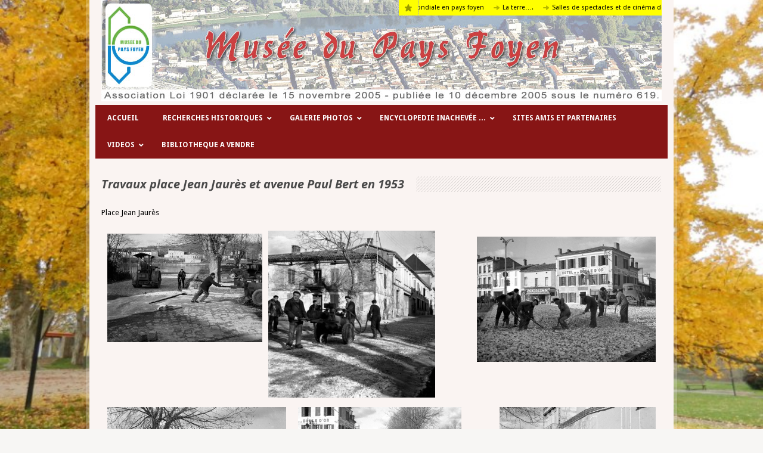

--- FILE ---
content_type: text/html; charset=UTF-8
request_url: https://www.museedupaysfoyen.com/travaux-place-jean-jaures-et-avenue-paul-bert-en-1953/
body_size: 22968
content:
<!DOCTYPE html>
<!--[if lt IE 7]> <html class="no-js lt-ie9 lt-ie8 lt-ie7" lang="fr-FR"> <![endif]-->
<!--[if IE 7]>    <html class="no-js lt-ie9 lt-ie8" lang="fr-FR"> <![endif]-->
<!--[if IE 8]>    <html class="no-js lt-ie9" lang="fr-FR"> <![endif]-->
<!--[if gt IE 8]><!--> <html class="no-js" lang="fr-FR"> <!--<![endif]-->
<head>

	<!-- Basic Page Needs
  ================================================== -->
	<meta charset="UTF-8" />
	<title>Musée du Pays Foyen   &raquo; Travaux place Jean Jaurès et avenue Paul Bert en 1953</title>

	<!--[if lt IE 9]>
		<script src="https://html5shiv.googlecode.com/svn/trunk/html5.js"></script>
	<![endif]-->

	<!-- CSS
  ================================================== -->
	<link rel="stylesheet" href="https://www.museedupaysfoyen.com/site/wp-content/themes/megazine/style.css" type="text/css" />
	
				<link rel="stylesheet" href="https://www.museedupaysfoyen.com/site/wp-content/themes/megazine/stylesheet/foundation.css">
		
	<!--[if IE 7]>
		<link rel="stylesheet" href="https://www.museedupaysfoyen.com/site/wp-content/themes/megazine/stylesheet/ie7-style.css" /> 
	<![endif]-->	
	
	<meta name='robots' content='max-image-preview:large' />
<link rel='dns-prefetch' href='//fonts.googleapis.com' />
<link rel="alternate" type="application/rss+xml" title="Musée du Pays Foyen &raquo; Flux" href="https://www.museedupaysfoyen.com/feed/" />
<link rel="alternate" type="application/rss+xml" title="Musée du Pays Foyen &raquo; Flux des commentaires" href="https://www.museedupaysfoyen.com/comments/feed/" />
<link rel="alternate" type="application/rss+xml" title="Musée du Pays Foyen &raquo; Travaux place Jean Jaurès et avenue Paul Bert en 1953 Flux des commentaires" href="https://www.museedupaysfoyen.com/travaux-place-jean-jaures-et-avenue-paul-bert-en-1953/feed/" />
<link rel="alternate" title="oEmbed (JSON)" type="application/json+oembed" href="https://www.museedupaysfoyen.com/wp-json/oembed/1.0/embed?url=https%3A%2F%2Fwww.museedupaysfoyen.com%2Ftravaux-place-jean-jaures-et-avenue-paul-bert-en-1953%2F" />
<link rel="alternate" title="oEmbed (XML)" type="text/xml+oembed" href="https://www.museedupaysfoyen.com/wp-json/oembed/1.0/embed?url=https%3A%2F%2Fwww.museedupaysfoyen.com%2Ftravaux-place-jean-jaures-et-avenue-paul-bert-en-1953%2F&#038;format=xml" />
<style id='wp-img-auto-sizes-contain-inline-css' type='text/css'>
img:is([sizes=auto i],[sizes^="auto," i]){contain-intrinsic-size:3000px 1500px}
/*# sourceURL=wp-img-auto-sizes-contain-inline-css */
</style>
<link rel='stylesheet' id='style-custom-css' href='https://www.museedupaysfoyen.com/site/wp-content/themes/megazine/style-custom.css?ver=82a5173e3cfbcf920897949ca0479634' type='text/css' media='all' />
<link rel='stylesheet' id='Google-Font-Droid+Sans-css' href='https://fonts.googleapis.com/css?family=Droid+Sans%3A300%2C300italic%2C400%2C400italic%2C700%2C700italic&#038;subset=latin&#038;ver=82a5173e3cfbcf920897949ca0479634' type='text/css' media='all' />
<link rel='stylesheet' id='Google-Font-Droid+Serif-css' href='https://fonts.googleapis.com/css?family=Droid+Serif%3A300%2C300italic%2C400%2C400italic%2C700%2C700italic&#038;subset=latin&#038;ver=82a5173e3cfbcf920897949ca0479634' type='text/css' media='all' />
<link rel='stylesheet' id='Google-Font-Open+Sans-css' href='https://fonts.googleapis.com/css?family=Open+Sans%3A300%2C300italic%2C400%2C400italic%2C700%2C700italic&#038;subset=latin&#038;ver=82a5173e3cfbcf920897949ca0479634' type='text/css' media='all' />
<style id='wp-emoji-styles-inline-css' type='text/css'>

	img.wp-smiley, img.emoji {
		display: inline !important;
		border: none !important;
		box-shadow: none !important;
		height: 1em !important;
		width: 1em !important;
		margin: 0 0.07em !important;
		vertical-align: -0.1em !important;
		background: none !important;
		padding: 0 !important;
	}
/*# sourceURL=wp-emoji-styles-inline-css */
</style>
<style id='wp-block-library-inline-css' type='text/css'>
:root{--wp-block-synced-color:#7a00df;--wp-block-synced-color--rgb:122,0,223;--wp-bound-block-color:var(--wp-block-synced-color);--wp-editor-canvas-background:#ddd;--wp-admin-theme-color:#007cba;--wp-admin-theme-color--rgb:0,124,186;--wp-admin-theme-color-darker-10:#006ba1;--wp-admin-theme-color-darker-10--rgb:0,107,160.5;--wp-admin-theme-color-darker-20:#005a87;--wp-admin-theme-color-darker-20--rgb:0,90,135;--wp-admin-border-width-focus:2px}@media (min-resolution:192dpi){:root{--wp-admin-border-width-focus:1.5px}}.wp-element-button{cursor:pointer}:root .has-very-light-gray-background-color{background-color:#eee}:root .has-very-dark-gray-background-color{background-color:#313131}:root .has-very-light-gray-color{color:#eee}:root .has-very-dark-gray-color{color:#313131}:root .has-vivid-green-cyan-to-vivid-cyan-blue-gradient-background{background:linear-gradient(135deg,#00d084,#0693e3)}:root .has-purple-crush-gradient-background{background:linear-gradient(135deg,#34e2e4,#4721fb 50%,#ab1dfe)}:root .has-hazy-dawn-gradient-background{background:linear-gradient(135deg,#faaca8,#dad0ec)}:root .has-subdued-olive-gradient-background{background:linear-gradient(135deg,#fafae1,#67a671)}:root .has-atomic-cream-gradient-background{background:linear-gradient(135deg,#fdd79a,#004a59)}:root .has-nightshade-gradient-background{background:linear-gradient(135deg,#330968,#31cdcf)}:root .has-midnight-gradient-background{background:linear-gradient(135deg,#020381,#2874fc)}:root{--wp--preset--font-size--normal:16px;--wp--preset--font-size--huge:42px}.has-regular-font-size{font-size:1em}.has-larger-font-size{font-size:2.625em}.has-normal-font-size{font-size:var(--wp--preset--font-size--normal)}.has-huge-font-size{font-size:var(--wp--preset--font-size--huge)}.has-text-align-center{text-align:center}.has-text-align-left{text-align:left}.has-text-align-right{text-align:right}.has-fit-text{white-space:nowrap!important}#end-resizable-editor-section{display:none}.aligncenter{clear:both}.items-justified-left{justify-content:flex-start}.items-justified-center{justify-content:center}.items-justified-right{justify-content:flex-end}.items-justified-space-between{justify-content:space-between}.screen-reader-text{border:0;clip-path:inset(50%);height:1px;margin:-1px;overflow:hidden;padding:0;position:absolute;width:1px;word-wrap:normal!important}.screen-reader-text:focus{background-color:#ddd;clip-path:none;color:#444;display:block;font-size:1em;height:auto;left:5px;line-height:normal;padding:15px 23px 14px;text-decoration:none;top:5px;width:auto;z-index:100000}html :where(.has-border-color){border-style:solid}html :where([style*=border-top-color]){border-top-style:solid}html :where([style*=border-right-color]){border-right-style:solid}html :where([style*=border-bottom-color]){border-bottom-style:solid}html :where([style*=border-left-color]){border-left-style:solid}html :where([style*=border-width]){border-style:solid}html :where([style*=border-top-width]){border-top-style:solid}html :where([style*=border-right-width]){border-right-style:solid}html :where([style*=border-bottom-width]){border-bottom-style:solid}html :where([style*=border-left-width]){border-left-style:solid}html :where(img[class*=wp-image-]){height:auto;max-width:100%}:where(figure){margin:0 0 1em}html :where(.is-position-sticky){--wp-admin--admin-bar--position-offset:var(--wp-admin--admin-bar--height,0px)}@media screen and (max-width:600px){html :where(.is-position-sticky){--wp-admin--admin-bar--position-offset:0px}}

/*# sourceURL=wp-block-library-inline-css */
</style><style id='wp-block-preformatted-inline-css' type='text/css'>
.wp-block-preformatted{box-sizing:border-box;white-space:pre-wrap}:where(.wp-block-preformatted.has-background){padding:1.25em 2.375em}
/*# sourceURL=https://www.museedupaysfoyen.com/site/wp-includes/blocks/preformatted/style.min.css */
</style>
<style id='global-styles-inline-css' type='text/css'>
:root{--wp--preset--aspect-ratio--square: 1;--wp--preset--aspect-ratio--4-3: 4/3;--wp--preset--aspect-ratio--3-4: 3/4;--wp--preset--aspect-ratio--3-2: 3/2;--wp--preset--aspect-ratio--2-3: 2/3;--wp--preset--aspect-ratio--16-9: 16/9;--wp--preset--aspect-ratio--9-16: 9/16;--wp--preset--color--black: #000000;--wp--preset--color--cyan-bluish-gray: #abb8c3;--wp--preset--color--white: #ffffff;--wp--preset--color--pale-pink: #f78da7;--wp--preset--color--vivid-red: #cf2e2e;--wp--preset--color--luminous-vivid-orange: #ff6900;--wp--preset--color--luminous-vivid-amber: #fcb900;--wp--preset--color--light-green-cyan: #7bdcb5;--wp--preset--color--vivid-green-cyan: #00d084;--wp--preset--color--pale-cyan-blue: #8ed1fc;--wp--preset--color--vivid-cyan-blue: #0693e3;--wp--preset--color--vivid-purple: #9b51e0;--wp--preset--gradient--vivid-cyan-blue-to-vivid-purple: linear-gradient(135deg,rgb(6,147,227) 0%,rgb(155,81,224) 100%);--wp--preset--gradient--light-green-cyan-to-vivid-green-cyan: linear-gradient(135deg,rgb(122,220,180) 0%,rgb(0,208,130) 100%);--wp--preset--gradient--luminous-vivid-amber-to-luminous-vivid-orange: linear-gradient(135deg,rgb(252,185,0) 0%,rgb(255,105,0) 100%);--wp--preset--gradient--luminous-vivid-orange-to-vivid-red: linear-gradient(135deg,rgb(255,105,0) 0%,rgb(207,46,46) 100%);--wp--preset--gradient--very-light-gray-to-cyan-bluish-gray: linear-gradient(135deg,rgb(238,238,238) 0%,rgb(169,184,195) 100%);--wp--preset--gradient--cool-to-warm-spectrum: linear-gradient(135deg,rgb(74,234,220) 0%,rgb(151,120,209) 20%,rgb(207,42,186) 40%,rgb(238,44,130) 60%,rgb(251,105,98) 80%,rgb(254,248,76) 100%);--wp--preset--gradient--blush-light-purple: linear-gradient(135deg,rgb(255,206,236) 0%,rgb(152,150,240) 100%);--wp--preset--gradient--blush-bordeaux: linear-gradient(135deg,rgb(254,205,165) 0%,rgb(254,45,45) 50%,rgb(107,0,62) 100%);--wp--preset--gradient--luminous-dusk: linear-gradient(135deg,rgb(255,203,112) 0%,rgb(199,81,192) 50%,rgb(65,88,208) 100%);--wp--preset--gradient--pale-ocean: linear-gradient(135deg,rgb(255,245,203) 0%,rgb(182,227,212) 50%,rgb(51,167,181) 100%);--wp--preset--gradient--electric-grass: linear-gradient(135deg,rgb(202,248,128) 0%,rgb(113,206,126) 100%);--wp--preset--gradient--midnight: linear-gradient(135deg,rgb(2,3,129) 0%,rgb(40,116,252) 100%);--wp--preset--font-size--small: 13px;--wp--preset--font-size--medium: 20px;--wp--preset--font-size--large: 36px;--wp--preset--font-size--x-large: 42px;--wp--preset--spacing--20: 0.44rem;--wp--preset--spacing--30: 0.67rem;--wp--preset--spacing--40: 1rem;--wp--preset--spacing--50: 1.5rem;--wp--preset--spacing--60: 2.25rem;--wp--preset--spacing--70: 3.38rem;--wp--preset--spacing--80: 5.06rem;--wp--preset--shadow--natural: 6px 6px 9px rgba(0, 0, 0, 0.2);--wp--preset--shadow--deep: 12px 12px 50px rgba(0, 0, 0, 0.4);--wp--preset--shadow--sharp: 6px 6px 0px rgba(0, 0, 0, 0.2);--wp--preset--shadow--outlined: 6px 6px 0px -3px rgb(255, 255, 255), 6px 6px rgb(0, 0, 0);--wp--preset--shadow--crisp: 6px 6px 0px rgb(0, 0, 0);}:where(.is-layout-flex){gap: 0.5em;}:where(.is-layout-grid){gap: 0.5em;}body .is-layout-flex{display: flex;}.is-layout-flex{flex-wrap: wrap;align-items: center;}.is-layout-flex > :is(*, div){margin: 0;}body .is-layout-grid{display: grid;}.is-layout-grid > :is(*, div){margin: 0;}:where(.wp-block-columns.is-layout-flex){gap: 2em;}:where(.wp-block-columns.is-layout-grid){gap: 2em;}:where(.wp-block-post-template.is-layout-flex){gap: 1.25em;}:where(.wp-block-post-template.is-layout-grid){gap: 1.25em;}.has-black-color{color: var(--wp--preset--color--black) !important;}.has-cyan-bluish-gray-color{color: var(--wp--preset--color--cyan-bluish-gray) !important;}.has-white-color{color: var(--wp--preset--color--white) !important;}.has-pale-pink-color{color: var(--wp--preset--color--pale-pink) !important;}.has-vivid-red-color{color: var(--wp--preset--color--vivid-red) !important;}.has-luminous-vivid-orange-color{color: var(--wp--preset--color--luminous-vivid-orange) !important;}.has-luminous-vivid-amber-color{color: var(--wp--preset--color--luminous-vivid-amber) !important;}.has-light-green-cyan-color{color: var(--wp--preset--color--light-green-cyan) !important;}.has-vivid-green-cyan-color{color: var(--wp--preset--color--vivid-green-cyan) !important;}.has-pale-cyan-blue-color{color: var(--wp--preset--color--pale-cyan-blue) !important;}.has-vivid-cyan-blue-color{color: var(--wp--preset--color--vivid-cyan-blue) !important;}.has-vivid-purple-color{color: var(--wp--preset--color--vivid-purple) !important;}.has-black-background-color{background-color: var(--wp--preset--color--black) !important;}.has-cyan-bluish-gray-background-color{background-color: var(--wp--preset--color--cyan-bluish-gray) !important;}.has-white-background-color{background-color: var(--wp--preset--color--white) !important;}.has-pale-pink-background-color{background-color: var(--wp--preset--color--pale-pink) !important;}.has-vivid-red-background-color{background-color: var(--wp--preset--color--vivid-red) !important;}.has-luminous-vivid-orange-background-color{background-color: var(--wp--preset--color--luminous-vivid-orange) !important;}.has-luminous-vivid-amber-background-color{background-color: var(--wp--preset--color--luminous-vivid-amber) !important;}.has-light-green-cyan-background-color{background-color: var(--wp--preset--color--light-green-cyan) !important;}.has-vivid-green-cyan-background-color{background-color: var(--wp--preset--color--vivid-green-cyan) !important;}.has-pale-cyan-blue-background-color{background-color: var(--wp--preset--color--pale-cyan-blue) !important;}.has-vivid-cyan-blue-background-color{background-color: var(--wp--preset--color--vivid-cyan-blue) !important;}.has-vivid-purple-background-color{background-color: var(--wp--preset--color--vivid-purple) !important;}.has-black-border-color{border-color: var(--wp--preset--color--black) !important;}.has-cyan-bluish-gray-border-color{border-color: var(--wp--preset--color--cyan-bluish-gray) !important;}.has-white-border-color{border-color: var(--wp--preset--color--white) !important;}.has-pale-pink-border-color{border-color: var(--wp--preset--color--pale-pink) !important;}.has-vivid-red-border-color{border-color: var(--wp--preset--color--vivid-red) !important;}.has-luminous-vivid-orange-border-color{border-color: var(--wp--preset--color--luminous-vivid-orange) !important;}.has-luminous-vivid-amber-border-color{border-color: var(--wp--preset--color--luminous-vivid-amber) !important;}.has-light-green-cyan-border-color{border-color: var(--wp--preset--color--light-green-cyan) !important;}.has-vivid-green-cyan-border-color{border-color: var(--wp--preset--color--vivid-green-cyan) !important;}.has-pale-cyan-blue-border-color{border-color: var(--wp--preset--color--pale-cyan-blue) !important;}.has-vivid-cyan-blue-border-color{border-color: var(--wp--preset--color--vivid-cyan-blue) !important;}.has-vivid-purple-border-color{border-color: var(--wp--preset--color--vivid-purple) !important;}.has-vivid-cyan-blue-to-vivid-purple-gradient-background{background: var(--wp--preset--gradient--vivid-cyan-blue-to-vivid-purple) !important;}.has-light-green-cyan-to-vivid-green-cyan-gradient-background{background: var(--wp--preset--gradient--light-green-cyan-to-vivid-green-cyan) !important;}.has-luminous-vivid-amber-to-luminous-vivid-orange-gradient-background{background: var(--wp--preset--gradient--luminous-vivid-amber-to-luminous-vivid-orange) !important;}.has-luminous-vivid-orange-to-vivid-red-gradient-background{background: var(--wp--preset--gradient--luminous-vivid-orange-to-vivid-red) !important;}.has-very-light-gray-to-cyan-bluish-gray-gradient-background{background: var(--wp--preset--gradient--very-light-gray-to-cyan-bluish-gray) !important;}.has-cool-to-warm-spectrum-gradient-background{background: var(--wp--preset--gradient--cool-to-warm-spectrum) !important;}.has-blush-light-purple-gradient-background{background: var(--wp--preset--gradient--blush-light-purple) !important;}.has-blush-bordeaux-gradient-background{background: var(--wp--preset--gradient--blush-bordeaux) !important;}.has-luminous-dusk-gradient-background{background: var(--wp--preset--gradient--luminous-dusk) !important;}.has-pale-ocean-gradient-background{background: var(--wp--preset--gradient--pale-ocean) !important;}.has-electric-grass-gradient-background{background: var(--wp--preset--gradient--electric-grass) !important;}.has-midnight-gradient-background{background: var(--wp--preset--gradient--midnight) !important;}.has-small-font-size{font-size: var(--wp--preset--font-size--small) !important;}.has-medium-font-size{font-size: var(--wp--preset--font-size--medium) !important;}.has-large-font-size{font-size: var(--wp--preset--font-size--large) !important;}.has-x-large-font-size{font-size: var(--wp--preset--font-size--x-large) !important;}
/*# sourceURL=global-styles-inline-css */
</style>

<style id='classic-theme-styles-inline-css' type='text/css'>
/*! This file is auto-generated */
.wp-block-button__link{color:#fff;background-color:#32373c;border-radius:9999px;box-shadow:none;text-decoration:none;padding:calc(.667em + 2px) calc(1.333em + 2px);font-size:1.125em}.wp-block-file__button{background:#32373c;color:#fff;text-decoration:none}
/*# sourceURL=/wp-includes/css/classic-themes.min.css */
</style>
<link rel='stylesheet' id='ubermenu-css' href='https://www.museedupaysfoyen.com/site/wp-content/plugins/ubermenu/pro/assets/css/ubermenu.min.css?ver=3.7.2' type='text/css' media='all' />
<link rel='stylesheet' id='ubermenu-minimal-css' href='https://www.museedupaysfoyen.com/site/wp-content/plugins/ubermenu/assets/css/skins/minimal.css?ver=82a5173e3cfbcf920897949ca0479634' type='text/css' media='all' />
<link rel='stylesheet' id='ubermenu-font-awesome-all-css' href='https://www.museedupaysfoyen.com/site/wp-content/plugins/ubermenu/assets/fontawesome/css/all.min.css?ver=82a5173e3cfbcf920897949ca0479634' type='text/css' media='all' />
<link rel='stylesheet' id='really_simple_share_style-css' href='https://www.museedupaysfoyen.com/site/wp-content/plugins/really-simple-facebook-twitter-share-buttons/style.css?ver=82a5173e3cfbcf920897949ca0479634' type='text/css' media='all' />
<link rel='stylesheet' id='decent-comments-widget-css' href='https://www.museedupaysfoyen.com/site/wp-content/plugins/decent-comments/css/decent-comments-widget.css' type='text/css' media='all' />
<link rel='stylesheet' id='superfish-css' href='https://www.museedupaysfoyen.com/site/wp-content/themes/megazine/stylesheet/superfish.css?ver=82a5173e3cfbcf920897949ca0479634' type='text/css' media='all' />
<link rel='stylesheet' id='fancybox-css' href='https://www.museedupaysfoyen.com/site/wp-content/themes/megazine/stylesheet/fancybox.css?ver=82a5173e3cfbcf920897949ca0479634' type='text/css' media='all' />
<link rel='stylesheet' id='fancybox-thumbs-css' href='https://www.museedupaysfoyen.com/site/wp-content/themes/megazine/stylesheet/jquery.fancybox-thumbs.css?ver=82a5173e3cfbcf920897949ca0479634' type='text/css' media='all' />
<script type="text/javascript" src="https://www.museedupaysfoyen.com/site/wp-includes/js/jquery/jquery.min.js?ver=3.7.1" id="jquery-core-js"></script>
<script type="text/javascript" src="https://www.museedupaysfoyen.com/site/wp-includes/js/jquery/jquery-migrate.min.js?ver=3.4.1" id="jquery-migrate-js"></script>
<script type="text/javascript" src="https://www.museedupaysfoyen.com/site/wp-content/themes/megazine/javascript/cufon.js?ver=1.0" id="Cufon-js"></script>
<script type="text/javascript" src="https://www.museedupaysfoyen.com/site/wp-content/themes/megazine/javascript/jquery.fitvids.js?ver=1.0" id="fitvids-js"></script>
<link rel="https://api.w.org/" href="https://www.museedupaysfoyen.com/wp-json/" /><link rel="alternate" title="JSON" type="application/json" href="https://www.museedupaysfoyen.com/wp-json/wp/v2/pages/3525" /><link rel="EditURI" type="application/rsd+xml" title="RSD" href="https://www.museedupaysfoyen.com/site/xmlrpc.php?rsd" />

<link rel="canonical" href="https://www.museedupaysfoyen.com/travaux-place-jean-jaures-et-avenue-paul-bert-en-1953/" />
<link rel='shortlink' href='https://www.museedupaysfoyen.com/?p=3525' />

<link rel="stylesheet" href="https://www.museedupaysfoyen.com/site/wp-content/plugins/count-per-day/counter.css" type="text/css" />
<style id="ubermenu-custom-generated-css">
/** Font Awesome 4 Compatibility **/
.fa{font-style:normal;font-variant:normal;font-weight:normal;font-family:FontAwesome;}

/** UberMenu Custom Menu Styles (Customizer) **/
/* main */
 .ubermenu-main { background:#871515; }
 .ubermenu-main .ubermenu-nav .ubermenu-item.ubermenu-item-level-0 > .ubermenu-target { font-weight:600; }
 .ubermenu-main .ubermenu-item-level-0 > .ubermenu-target { color:#ffffff; }
 .ubermenu.ubermenu-main .ubermenu-item-level-0:hover > .ubermenu-target, .ubermenu-main .ubermenu-item-level-0.ubermenu-active > .ubermenu-target { color:#eeee22; }
 .ubermenu-main .ubermenu-item-level-0.ubermenu-current-menu-item > .ubermenu-target, .ubermenu-main .ubermenu-item-level-0.ubermenu-current-menu-parent > .ubermenu-target, .ubermenu-main .ubermenu-item-level-0.ubermenu-current-menu-ancestor > .ubermenu-target { color:#eeee22; }
 .ubermenu-main .ubermenu-item-normal > .ubermenu-target { color:#000000; }
 .ubermenu.ubermenu-main .ubermenu-search input.ubermenu-search-input { background:#0a0a0a; }


/* Status: Loaded from Transient */

</style>	
<!--[if lt IE 9]>
<style type="text/css">
	div.shortcode-dropcap.circle{
		z-index: 1000;
		position: relative;
		behavior: url(https://www.museedupaysfoyen.com/site/wp-content/themes/megazine/stylesheet/ie-fix/PIE.php);
	}
	div.search-wrapper .search-text{ width: 185px; }
	div.feedback-wrapper a{ left: 0px; }
	div.top-navigation-left{ width: 50%; text-align: left; }
	span.portfolio-thumbnail-image-hover{ filter: alpha(opacity=0) !important; }
	span.hover-link, span.hover-video, span.hover-zoom{ display: none !important; }
	div.top-post-slider .flexslider ul.slides .flex-caption a{ display: block; }
	div.recent-comment-widget .recent-comment-widget-thumbnail{ width: 55px; }
</style>
<![endif]-->
		<style type="text/css" id="wp-custom-css">
			#respond #commentform .comment-form-comment{
	display:flex;
	flex-direction:column
}

#respond #commentform .form-submit .submit{
	color: white
}		</style>
			
</head>
<body data-rsssl=1 class="wp-singular page-template-default page page-id-3525 wp-theme-megazine">

<div class="gdl-custom-full-background"><a href="http://www.google.com"><img src="https://www.museedupaysfoyen.com/site/wp-content/uploads/2013/01/GINCO-21.jpg" alt="" /></a></div><div class="body-wrapper">
<div class="container-wrapper">
		 

	<div class="header-wrapper main container">
			
		<!-- Get Logo -->
		<div class="logo-wrapper">
			<a href="https://www.museedupaysfoyen.com"><img src="https://www.museedupaysfoyen.com/site/wp-content/uploads/2012/11/banniere_musee_2.jpg" alt=""/></a>		</div>
		<div class="header-top-marquee" ><div class="marquee-icon"></div><div class="marquee-wrapper"><div class="marquee" id="marquee"><div><a href="https://www.museedupaysfoyen.com/actualite/les-hopitaux-temporaires-de-la-1-guerre-mondiale-en-pays-foyen/" >Les hôpitaux temporaires de la 1° guerre mondiale en pays foyen</a></div><div><a href="https://www.museedupaysfoyen.com/actualite/la-terre/" >La terre&#8230;.</a></div><div><a href="https://www.museedupaysfoyen.com/non-classe/salles-de-spectacles-et-de-cinema-de-lagglomeration-foyenne/" >Salles de spectacles et de cinéma de l&rsquo;agglomération foyenne</a></div><div><a href="https://www.museedupaysfoyen.com/actualite/la-travail-en-pays-foyen-de-1255-a-nos-jours/" >Le travail en pays foyen  de 1255 à nos jours</a></div><div><a href="https://www.museedupaysfoyen.com/actualite/largent/" >L&rsquo;argent</a></div></div><div class="clear"></div></div></div>
		<!-- Navigation -->
		<div class="clear"></div>
		<div class="wpsr_floatbts_anchor"></div>
		<div class="gdl-navigation-wrapper">
			<div class="navigation-wrapper"><div id="main-superfish-wrapper" class="menu-wrapper"><ul id="menu-principal" class="sf-menu"><li id="menu-item-10961" class="menu-item menu-item-type-post_type menu-item-object-page menu-item-home menu-item-10961"><a href="https://www.museedupaysfoyen.com/">ACCUEIL</a></li>
<li id="menu-item-3096" class="menu-item menu-item-type-taxonomy menu-item-object-category menu-item-has-children menu-item-3096"><a href="https://www.museedupaysfoyen.com/sujet/recherches-historiques/">RECHERCHES HISTORIQUES</a>
<ul class="sub-menu">
	<li id="menu-item-11104" class="menu-item menu-item-type-post_type menu-item-object-page menu-item-has-children menu-item-11104"><a href="https://www.museedupaysfoyen.com/recherches/">Recherches</a>
	<ul class="sub-menu">
		<li id="menu-item-10884" class="menu-item menu-item-type-post_type menu-item-object-post menu-item-10884"><a href="https://www.museedupaysfoyen.com/actualite/la-terre/">La terre….</a></li>
		<li id="menu-item-10924" class="menu-item menu-item-type-post_type menu-item-object-page menu-item-10924"><a href="https://www.museedupaysfoyen.com/autour-de-leglise-notre-dame/">Autour de l’église Notre dame</a></li>
		<li id="menu-item-10886" class="menu-item menu-item-type-post_type menu-item-object-post menu-item-10886"><a href="https://www.museedupaysfoyen.com/actualite/la-travail-en-pays-foyen-de-1255-a-nos-jours/">Le travail en pays foyen  de 1255 à nos jours</a></li>
		<li id="menu-item-10891" class="menu-item menu-item-type-post_type menu-item-object-post menu-item-10891"><a href="https://www.museedupaysfoyen.com/articles/flux-migratoires-en-pays-foyen/">Flux migratoires en pays foyen</a></li>
		<li id="menu-item-10888" class="menu-item menu-item-type-post_type menu-item-object-post menu-item-10888"><a href="https://www.museedupaysfoyen.com/actualite/leau-ne-coule-pas-de-source-2/">L&rsquo;eau ne coule pas de source….</a></li>
		<li id="menu-item-11106" class="menu-item menu-item-type-post_type menu-item-object-post menu-item-11106"><a href="https://www.museedupaysfoyen.com/articles/poetes-et-ecrivains-occitans-du-pays-foyen/">Poètes et écrivains occitans du pays foyen</a></li>
		<li id="menu-item-11075" class="menu-item menu-item-type-post_type menu-item-object-post menu-item-11075"><a href="https://www.museedupaysfoyen.com/recherches-historiques/les-elections-a-sainte-foy-de-1790-a-2012/">Les élections à Sainte Foy de 1790 à 2022</a></li>
		<li id="menu-item-11029" class="menu-item menu-item-type-post_type menu-item-object-page menu-item-11029"><a href="https://www.museedupaysfoyen.com/sainte-foy-la-grande-bastide-daquitaine/">Sainte Foy la Grande, bastide d’Aquitaine</a></li>
		<li id="menu-item-10945" class="menu-item menu-item-type-post_type menu-item-object-page menu-item-10945"><a href="https://www.museedupaysfoyen.com/la-faiencerie-brian/">La faïencerie Brian</a></li>
		<li id="menu-item-10889" class="menu-item menu-item-type-post_type menu-item-object-post menu-item-10889"><a href="https://www.museedupaysfoyen.com/actualite/le-bien-commun-i/">Le bien commun</a></li>
		<li id="menu-item-10885" class="menu-item menu-item-type-post_type menu-item-object-post menu-item-10885"><a href="https://www.museedupaysfoyen.com/non-classe/salles-de-spectacles-et-de-cinema-de-lagglomeration-foyenne/">Salles de spectacle et de cinéma de l&rsquo;agglomération foyenne</a></li>
		<li id="menu-item-10890" class="menu-item menu-item-type-post_type menu-item-object-post menu-item-10890"><a href="https://www.museedupaysfoyen.com/actualite/le-parle-foyen/">le “parlé” foyen</a></li>
		<li id="menu-item-10887" class="menu-item menu-item-type-post_type menu-item-object-post menu-item-10887"><a href="https://www.museedupaysfoyen.com/actualite/largent/">L’argent</a></li>
		<li id="menu-item-10939" class="menu-item menu-item-type-post_type menu-item-object-page menu-item-10939"><a href="https://www.museedupaysfoyen.com/3608-2/">Histoire de la poste</a></li>
	</ul>
</li>
	<li id="menu-item-11103" class="menu-item menu-item-type-post_type menu-item-object-page menu-item-has-children menu-item-11103"><a href="https://www.museedupaysfoyen.com/reportages/">Reportages</a>
	<ul class="sub-menu">
		<li id="menu-item-10934" class="menu-item menu-item-type-post_type menu-item-object-page menu-item-10934"><a href="https://www.museedupaysfoyen.com/sainte-foy-la-grande-galerie/la-batellerie-sur-la-dordogne/">La, batellerie sur la dordogne</a></li>
		<li id="menu-item-11071" class="menu-item menu-item-type-post_type menu-item-object-post menu-item-11071"><a href="https://www.museedupaysfoyen.com/non-classe/la-braderie-de-1933/">La braderie de 1933</a></li>
		<li id="menu-item-10949" class="menu-item menu-item-type-post_type menu-item-object-page menu-item-10949"><a href="https://www.museedupaysfoyen.com/la-vie-quotidienne-en-pays-foyen/">la vie quotidienne en pays foyen</a></li>
		<li id="menu-item-10964" class="menu-item menu-item-type-post_type menu-item-object-page menu-item-10964"><a href="https://www.museedupaysfoyen.com/le-pays-foyen-de-tous-les-jours/">le pays foyen de tous les jours</a></li>
		<li id="menu-item-10963" class="menu-item menu-item-type-post_type menu-item-object-page menu-item-10963"><a href="https://www.museedupaysfoyen.com/le-monde-imaginaire-de-franck-barret/">Le monde imaginaire de Franck Barret</a></li>
		<li id="menu-item-11073" class="menu-item menu-item-type-post_type menu-item-object-post menu-item-11073"><a href="https://www.museedupaysfoyen.com/actualite/les-balcons/">Les balcons</a></li>
		<li id="menu-item-11076" class="menu-item menu-item-type-post_type menu-item-object-post menu-item-11076"><a href="https://www.museedupaysfoyen.com/non-classe/les-fetes-de-la-liberation/">Les fêtes de la libération</a></li>
		<li id="menu-item-10942" class="menu-item menu-item-type-post_type menu-item-object-page menu-item-10942"><a href="https://www.museedupaysfoyen.com/limmeuble-labaye/">L’immeuble Labaye</a></li>
		<li id="menu-item-11068" class="menu-item menu-item-type-post_type menu-item-object-post menu-item-11068"><a href="https://www.museedupaysfoyen.com/articles/heurtoirs-de-la-bastide/">heurtoirs de la bastide</a></li>
		<li id="menu-item-11074" class="menu-item menu-item-type-post_type menu-item-object-post menu-item-11074"><a href="https://www.museedupaysfoyen.com/actualite/les-coiffes/">Les coiffes</a></li>
		<li id="menu-item-11079" class="menu-item menu-item-type-post_type menu-item-object-post menu-item-11079"><a href="https://www.museedupaysfoyen.com/articles/souvenirs-de-paul-martinaud-1946-1952/">souvenirs de Paul Martinaud, 1946-1952</a></li>
		<li id="menu-item-11080" class="menu-item menu-item-type-post_type menu-item-object-post menu-item-11080"><a href="https://www.museedupaysfoyen.com/actualite/ste-foy-en-2013-photos-claude-stroh/">Ste Foy en 2013, photos Claude Stroh</a></li>
		<li id="menu-item-11078" class="menu-item menu-item-type-post_type menu-item-object-post menu-item-11078"><a href="https://www.museedupaysfoyen.com/actualite/scenes-de-sports-photos-c-stroh/">scènes de sports, photos C. Stroh</a></li>
		<li id="menu-item-11031" class="menu-item menu-item-type-post_type menu-item-object-page menu-item-11031"><a href="https://www.museedupaysfoyen.com/foires-et-marches-par-claude-stroh/">scènes de sports 1</a></li>
		<li id="menu-item-11067" class="menu-item menu-item-type-post_type menu-item-object-post menu-item-11067"><a href="https://www.museedupaysfoyen.com/actualite/foires-et-marches-par-claude-stroh/">foires et marchés par Claude Stroh</a></li>
	</ul>
</li>
	<li id="menu-item-11102" class="menu-item menu-item-type-post_type menu-item-object-page menu-item-has-children menu-item-11102"><a href="https://www.museedupaysfoyen.com/celebrites/">Célébrités</a>
	<ul class="sub-menu">
		<li id="menu-item-10923" class="menu-item menu-item-type-post_type menu-item-object-page menu-item-10923"><a href="https://www.museedupaysfoyen.com/armand-reclus-et-le-canal-de-panama/">Armand Reclus et le canal de Panama</a></li>
		<li id="menu-item-10940" class="menu-item menu-item-type-post_type menu-item-object-page menu-item-10940"><a href="https://www.museedupaysfoyen.com/jean-baptiste-curet/">Jean Baptiste Curet</a></li>
		<li id="menu-item-11070" class="menu-item menu-item-type-post_type menu-item-object-post menu-item-11070"><a href="https://www.museedupaysfoyen.com/non-classe/labbe-bergey/">L’abbé Bergey</a></li>
		<li id="menu-item-10983" class="menu-item menu-item-type-post_type menu-item-object-page menu-item-10983"><a href="https://www.museedupaysfoyen.com/noe-chabot-cure-bristrot/">Noé Chabot, curé-bristrot</a></li>
		<li id="menu-item-11069" class="menu-item menu-item-type-post_type menu-item-object-post menu-item-11069"><a href="https://www.museedupaysfoyen.com/non-classe/quam-magna-condimentum/">Journées du Patrimoine 16 et 17 septembre 2012</a></li>
	</ul>
</li>
	<li id="menu-item-11101" class="menu-item menu-item-type-post_type menu-item-object-page menu-item-has-children menu-item-11101"><a href="https://www.museedupaysfoyen.com/climat/">Climat</a>
	<ul class="sub-menu">
		<li id="menu-item-10947" class="menu-item menu-item-type-post_type menu-item-object-page menu-item-10947"><a href="https://www.museedupaysfoyen.com/la-neige-5-fevrier-2012-2/">La neige 5 février 2012</a></li>
		<li id="menu-item-10948" class="menu-item menu-item-type-post_type menu-item-object-page menu-item-10948"><a href="https://www.museedupaysfoyen.com/la-neige-de-decembre-2010/">La neige de décembre 2010</a></li>
		<li id="menu-item-11077" class="menu-item menu-item-type-post_type menu-item-object-post menu-item-11077"><a href="https://www.museedupaysfoyen.com/non-classe/les-inondations-de-lhiver-1944/">Les inondations de l’hiver 1944</a></li>
		<li id="menu-item-11072" class="menu-item menu-item-type-post_type menu-item-object-post menu-item-11072"><a href="https://www.museedupaysfoyen.com/articles/la-crue-du-4-mars-2007/">la crue du 4 mars 2007</a></li>
	</ul>
</li>
</ul>
</li>
<li id="menu-item-2999" class="menu-item menu-item-type-custom menu-item-object-custom menu-item-has-children menu-item-2999"><a href="#">GALERIE PHOTOS</a>
<ul class="sub-menu">
	<li id="menu-item-3968" class="menu-item menu-item-type-post_type menu-item-object-page menu-item-has-children menu-item-3968"><a href="https://www.museedupaysfoyen.com/gironde-galerie/">GIRONDE GALERIE</a>
	<ul class="sub-menu">
		<li id="menu-item-10935" class="menu-item menu-item-type-post_type menu-item-object-page menu-item-10935"><a href="https://www.museedupaysfoyen.com/gironde-galerie/eynesse/">Eynesse</a></li>
		<li id="menu-item-10936" class="menu-item menu-item-type-post_type menu-item-object-page menu-item-10936"><a href="https://www.museedupaysfoyen.com/gironde-galerie/flaujagues/">Flaujagues</a></li>
		<li id="menu-item-10937" class="menu-item menu-item-type-post_type menu-item-object-page menu-item-10937"><a href="https://www.museedupaysfoyen.com/gironde-galerie/gensac/">Gensac</a></li>
		<li id="menu-item-10962" class="menu-item menu-item-type-post_type menu-item-object-page menu-item-10962"><a href="https://www.museedupaysfoyen.com/le-chateau-de-pineuilh/">Le château de Pineuilh</a></li>
		<li id="menu-item-10993" class="menu-item menu-item-type-post_type menu-item-object-page menu-item-10993"><a href="https://www.museedupaysfoyen.com/gironde-galerie/landerrouat/">Landerrouat</a></li>
		<li id="menu-item-10938" class="menu-item menu-item-type-post_type menu-item-object-page menu-item-10938"><a href="https://www.museedupaysfoyen.com/gironde-galerie/la-roquille/">La Roquille</a></li>
		<li id="menu-item-10994" class="menu-item menu-item-type-post_type menu-item-object-page menu-item-10994"><a href="https://www.museedupaysfoyen.com/gironde-galerie/les-leves-et-thoumeyragues/">Les Lèves et Thoumeyragues</a></li>
		<li id="menu-item-10995" class="menu-item menu-item-type-post_type menu-item-object-page menu-item-10995"><a href="https://www.museedupaysfoyen.com/gironde-galerie/ligueux/">Ligueux</a></li>
		<li id="menu-item-10996" class="menu-item menu-item-type-post_type menu-item-object-page menu-item-10996"><a href="https://www.museedupaysfoyen.com/gironde-galerie/margueron/">Margueron</a></li>
		<li id="menu-item-10997" class="menu-item menu-item-type-post_type menu-item-object-page menu-item-10997"><a href="https://www.museedupaysfoyen.com/gironde-galerie/massugas/">Massugas</a></li>
		<li id="menu-item-11036" class="menu-item menu-item-type-post_type menu-item-object-page menu-item-11036"><a href="https://www.museedupaysfoyen.com/gironde-galerie/pessac-sur-dordogne/">Pessac sur Dordogne</a></li>
		<li id="menu-item-11037" class="menu-item menu-item-type-post_type menu-item-object-page menu-item-11037"><a href="https://www.museedupaysfoyen.com/gironde-galerie/pineuilh/">Pineuilh</a></li>
		<li id="menu-item-11038" class="menu-item menu-item-type-post_type menu-item-object-page menu-item-11038"><a href="https://www.museedupaysfoyen.com/gironde-galerie/pujols-sur-dordogne/">Pujols sur Dordogne</a></li>
		<li id="menu-item-11039" class="menu-item menu-item-type-post_type menu-item-object-page menu-item-11039"><a href="https://www.museedupaysfoyen.com/gironde-galerie/riocaud/">Riocaud</a></li>
		<li id="menu-item-11040" class="menu-item menu-item-type-post_type menu-item-object-page menu-item-11040"><a href="https://www.museedupaysfoyen.com/gironde-galerie/saint-andre-et-appelles/">Saint André et Appelles</a></li>
		<li id="menu-item-11041" class="menu-item menu-item-type-post_type menu-item-object-page menu-item-11041"><a href="https://www.museedupaysfoyen.com/gironde-galerie/saint-avit-saint-nazaire/">Saint Avit saint Nazaire</a></li>
		<li id="menu-item-11042" class="menu-item menu-item-type-post_type menu-item-object-page menu-item-11042"><a href="https://www.museedupaysfoyen.com/gironde-galerie/saint-ferme/">Saint Ferme</a></li>
		<li id="menu-item-11043" class="menu-item menu-item-type-post_type menu-item-object-page menu-item-11043"><a href="https://www.museedupaysfoyen.com/gironde-galerie/saint-philippe-du-seignal/">Saint Philippe du Seignal</a></li>
		<li id="menu-item-11044" class="menu-item menu-item-type-post_type menu-item-object-page menu-item-11044"><a href="https://www.museedupaysfoyen.com/gironde-galerie/saint-quentin-de-caplong/">Saint Quentin de Caplong</a></li>
	</ul>
</li>
	<li id="menu-item-10927" class="menu-item menu-item-type-post_type menu-item-object-page menu-item-has-children menu-item-10927"><a href="https://www.museedupaysfoyen.com/sainte-foy-la-grande-galerie/">GALERIE DE PHOTOS SAINTE FOY LA GRANDE</a>
	<ul class="sub-menu">
		<li id="menu-item-10925" class="menu-item menu-item-type-post_type menu-item-object-page menu-item-10925"><a href="https://www.museedupaysfoyen.com/boulevard-charrier/">boulevard Charrier</a></li>
		<li id="menu-item-10926" class="menu-item menu-item-type-post_type menu-item-object-page menu-item-10926"><a href="https://www.museedupaysfoyen.com/boulevard-gratiolet/">Boulevard Gratiolet</a></li>
		<li id="menu-item-10928" class="menu-item menu-item-type-post_type menu-item-object-page menu-item-10928"><a href="https://www.museedupaysfoyen.com/sainte-foy-la-grande-galerie/etablissement-grenouilleau-2/">Etablissement Grenouilleau</a></li>
		<li id="menu-item-10929" class="menu-item menu-item-type-post_type menu-item-object-page menu-item-10929"><a href="https://www.museedupaysfoyen.com/sainte-foy-la-grande-galerie/etablissements-scolaires/">Etablissements scolaires</a></li>
		<li id="menu-item-10930" class="menu-item menu-item-type-post_type menu-item-object-page menu-item-10930"><a href="https://www.museedupaysfoyen.com/sainte-foy-la-grande-galerie/grand-temple/">Grand temple</a></li>
		<li id="menu-item-10931" class="menu-item menu-item-type-post_type menu-item-object-page menu-item-10931"><a href="https://www.museedupaysfoyen.com/sainte-foy-la-grande-galerie/lhopital/">L’hôpital</a></li>
		<li id="menu-item-10944" class="menu-item menu-item-type-post_type menu-item-object-page menu-item-10944"><a href="https://www.museedupaysfoyen.com/la-dordogne/">La Dordogne</a></li>
		<li id="menu-item-10998" class="menu-item menu-item-type-post_type menu-item-object-page menu-item-10998"><a href="https://www.museedupaysfoyen.com/sainte-foy-la-grande-galerie/le-foirail/">Le foirail</a></li>
		<li id="menu-item-10932" class="menu-item menu-item-type-post_type menu-item-object-page menu-item-10932"><a href="https://www.museedupaysfoyen.com/sainte-foy-la-grande-galerie/la-gare/">La gare</a></li>
		<li id="menu-item-10933" class="menu-item menu-item-type-post_type menu-item-object-page menu-item-10933"><a href="https://www.museedupaysfoyen.com/sainte-foy-la-grande-galerie/la-halle/">la halle</a></li>
		<li id="menu-item-10999" class="menu-item menu-item-type-post_type menu-item-object-page menu-item-10999"><a href="https://www.museedupaysfoyen.com/sainte-foy-la-grande-galerie/le-jardin-public/">Le jardin public</a></li>
		<li id="menu-item-11000" class="menu-item menu-item-type-post_type menu-item-object-page menu-item-11000"><a href="https://www.museedupaysfoyen.com/sainte-foy-la-grande-galerie/le-nouveau-pont/">Le nouveau pont</a></li>
		<li id="menu-item-11001" class="menu-item menu-item-type-post_type menu-item-object-page menu-item-11001"><a href="https://www.museedupaysfoyen.com/sainte-foy-la-grande-galerie/le-pont-du-chemin-de-fer/">le pont du chemin de fer</a></li>
		<li id="menu-item-11002" class="menu-item menu-item-type-post_type menu-item-object-page menu-item-11002"><a href="https://www.museedupaysfoyen.com/sainte-foy-la-grande-galerie/le-pont-montaigne/">Le pont Montaigne</a></li>
		<li id="menu-item-11003" class="menu-item menu-item-type-post_type menu-item-object-page menu-item-11003"><a href="https://www.museedupaysfoyen.com/sainte-foy-la-grande-galerie/le-vieux-pont-3/">le vieux pont</a></li>
		<li id="menu-item-10967" class="menu-item menu-item-type-post_type menu-item-object-page menu-item-10967"><a href="https://www.museedupaysfoyen.com/le-puit-artesien-1954/">Le puit artésien  1954</a></li>
		<li id="menu-item-11004" class="menu-item menu-item-type-post_type menu-item-object-page menu-item-11004"><a href="https://www.museedupaysfoyen.com/sainte-foy-la-grande-galerie/les-inondations-de-1957/">Les inondations de 1957</a></li>
		<li id="menu-item-11006" class="menu-item menu-item-type-post_type menu-item-object-page menu-item-11006"><a href="https://www.museedupaysfoyen.com/sainte-foy-la-grande-galerie/les-laveuses-2/">Les laveuses</a></li>
		<li id="menu-item-11007" class="menu-item menu-item-type-post_type menu-item-object-page menu-item-11007"><a href="https://www.museedupaysfoyen.com/sainte-foy-la-grande-galerie/les-maisons-a-colombages-2/">Les maisons à colombages</a></li>
		<li id="menu-item-11008" class="menu-item menu-item-type-post_type menu-item-object-page menu-item-11008"><a href="https://www.museedupaysfoyen.com/sainte-foy-la-grande-galerie/monument-aux-morts/">Monument aux morts</a></li>
		<li id="menu-item-11009" class="menu-item menu-item-type-post_type menu-item-object-page menu-item-11009"><a href="https://www.museedupaysfoyen.com/sainte-foy-la-grande-galerie/office-de-tourisme/">Office de tourisme</a></li>
		<li id="menu-item-11021" class="menu-item menu-item-type-post_type menu-item-object-page menu-item-11021"><a href="https://www.museedupaysfoyen.com/rue-des-freres-reclus/">rue des frères Reclus</a></li>
		<li id="menu-item-11045" class="menu-item menu-item-type-post_type menu-item-object-page menu-item-11045"><a href="https://www.museedupaysfoyen.com/sainte-foy-la-grande-galerie/place-broca/">Place Broca</a></li>
		<li id="menu-item-11046" class="menu-item menu-item-type-post_type menu-item-object-page menu-item-11046"><a href="https://www.museedupaysfoyen.com/sainte-foy-la-grande-galerie/place-de-la-mairie/">Place de la mairie</a></li>
		<li id="menu-item-11047" class="menu-item menu-item-type-post_type menu-item-object-page menu-item-11047"><a href="https://www.museedupaysfoyen.com/sainte-foy-la-grande-galerie/place-jean-jaures/">Place Jean Jaurès</a></li>
		<li id="menu-item-11048" class="menu-item menu-item-type-post_type menu-item-object-page menu-item-11048"><a href="https://www.museedupaysfoyen.com/sainte-foy-la-grande-galerie/rue-de-la-republique/">rue de la République</a></li>
		<li id="menu-item-11049" class="menu-item menu-item-type-post_type menu-item-object-page menu-item-11049"><a href="https://www.museedupaysfoyen.com/sainte-foy-la-grande-galerie/temples-evangeliques/">temples évangéliques</a></li>
		<li id="menu-item-11022" class="menu-item menu-item-type-post_type menu-item-object-page menu-item-11022"><a href="https://www.museedupaysfoyen.com/rue-jean-jacques-rousseau/">rue Jean Jacques Rousseau</a></li>
		<li id="menu-item-11023" class="menu-item menu-item-type-post_type menu-item-object-page menu-item-11023"><a href="https://www.museedupaysfoyen.com/rue-jean-louis-faure/">rue Jean Louis Faure</a></li>
		<li id="menu-item-11024" class="menu-item menu-item-type-post_type menu-item-object-page menu-item-11024"><a href="https://www.museedupaysfoyen.com/rue-louis-pasteur/">rue Louis Pasteur</a></li>
		<li id="menu-item-11025" class="menu-item menu-item-type-post_type menu-item-object-page menu-item-11025"><a href="https://www.museedupaysfoyen.com/rue-victor-hugo/">rue Victor Hugo</a></li>
	</ul>
</li>
	<li id="menu-item-3975" class="menu-item menu-item-type-post_type menu-item-object-page menu-item-has-children menu-item-3975"><a href="https://www.museedupaysfoyen.com/lot-et-garonne-galerie/">LOT ET GARONNE GALERIE</a>
	<ul class="sub-menu">
		<li id="menu-item-10877" class="menu-item menu-item-type-post_type menu-item-object-page menu-item-10877"><a href="https://www.museedupaysfoyen.com/lot-et-garonne-galerie/duras/">Duras</a></li>
		<li id="menu-item-10878" class="menu-item menu-item-type-post_type menu-item-object-page menu-item-10878"><a href="https://www.museedupaysfoyen.com/lot-et-garonne-galerie/duras-docteur-rouhet/">Duras docteur Rouhet</a></li>
		<li id="menu-item-10879" class="menu-item menu-item-type-post_type menu-item-object-page menu-item-10879"><a href="https://www.museedupaysfoyen.com/lot-et-garonne-galerie/duras-le-chateau/">Duras le château</a></li>
		<li id="menu-item-10974" class="menu-item menu-item-type-post_type menu-item-object-page menu-item-10974"><a href="https://www.museedupaysfoyen.com/lot-et-garonne-galerie/loubes-bernac/">Loubès Bernac</a></li>
		<li id="menu-item-10977" class="menu-item menu-item-type-post_type menu-item-object-page menu-item-10977"><a href="https://www.museedupaysfoyen.com/lot-et-garonne-galerie/monestier-3/">Monestier</a></li>
		<li id="menu-item-10982" class="menu-item menu-item-type-post_type menu-item-object-page menu-item-10982"><a href="https://www.museedupaysfoyen.com/monteton/">Monteton</a></li>
		<li id="menu-item-11012" class="menu-item menu-item-type-post_type menu-item-object-page menu-item-11012"><a href="https://www.museedupaysfoyen.com/lot-et-garonne-galerie/monestier-3/">Monestier</a></li>
		<li id="menu-item-11014" class="menu-item menu-item-type-post_type menu-item-object-page menu-item-11014"><a href="https://www.museedupaysfoyen.com/lot-et-garonne-galerie/loubes-bernac/">Loubès Bernac</a></li>
		<li id="menu-item-11026" class="menu-item menu-item-type-post_type menu-item-object-page menu-item-11026"><a href="https://www.museedupaysfoyen.com/saint-astier-de-duras/">Saint Astier de Duras</a></li>
		<li id="menu-item-11030" class="menu-item menu-item-type-post_type menu-item-object-page menu-item-11030"><a href="https://www.museedupaysfoyen.com/savignac-de-duras/">Savignac de Duras</a></li>
		<li id="menu-item-11027" class="menu-item menu-item-type-post_type menu-item-object-page menu-item-11027"><a href="https://www.museedupaysfoyen.com/saint-sernin-de-duras/">Saint Sernin de Duras</a></li>
		<li id="menu-item-11059" class="menu-item menu-item-type-post_type menu-item-object-page menu-item-11059"><a href="https://www.museedupaysfoyen.com/dordogne-galerie/saint-seurin-de-prats/">Saint Seurin de Prats</a></li>
	</ul>
</li>
	<li id="menu-item-3964" class="menu-item menu-item-type-post_type menu-item-object-page menu-item-has-children menu-item-3964"><a href="https://www.museedupaysfoyen.com/dordogne-galerie/">DORDOGNE GALERIE</a>
	<ul class="sub-menu">
		<li id="menu-item-10866" class="menu-item menu-item-type-post_type menu-item-object-page menu-item-10866"><a href="https://www.museedupaysfoyen.com/dordogne-galerie/bonneville/">Bonneville</a></li>
		<li id="menu-item-10867" class="menu-item menu-item-type-post_type menu-item-object-page menu-item-10867"><a href="https://www.museedupaysfoyen.com/dordogne-galerie/carsac-de-gurcon/">Carsac de Gurçon</a></li>
		<li id="menu-item-10868" class="menu-item menu-item-type-post_type menu-item-object-page menu-item-10868"><a href="https://www.museedupaysfoyen.com/dordogne-galerie/cuneges/">Cunèges</a></li>
		<li id="menu-item-10950" class="menu-item menu-item-type-post_type menu-item-object-page menu-item-10950"><a href="https://www.museedupaysfoyen.com/dordogne-galerie/eyrenville/">Eyrenville</a></li>
		<li id="menu-item-10951" class="menu-item menu-item-type-post_type menu-item-object-page menu-item-10951"><a href="https://www.museedupaysfoyen.com/dordogne-galerie/fougueyrolles/">Fougueyrolles</a></li>
		<li id="menu-item-10952" class="menu-item menu-item-type-post_type menu-item-object-page menu-item-10952"><a href="https://www.museedupaysfoyen.com/dordogne-galerie/fraisse-2/">Fraisse</a></li>
		<li id="menu-item-10953" class="menu-item menu-item-type-post_type menu-item-object-page menu-item-10953"><a href="https://www.museedupaysfoyen.com/dordogne-galerie/gageac-rouiilac/">Gageac Rouillac</a></li>
		<li id="menu-item-10954" class="menu-item menu-item-type-post_type menu-item-object-page menu-item-10954"><a href="https://www.museedupaysfoyen.com/dordogne-galerie/gardonne/">Gardonne</a></li>
		<li id="menu-item-10955" class="menu-item menu-item-type-post_type menu-item-object-page menu-item-10955"><a href="https://www.museedupaysfoyen.com/dordogne-galerie/gardonne-moulin-de-malfourat/">Gardonne moulin de Malfourat</a></li>
		<li id="menu-item-10956" class="menu-item menu-item-type-post_type menu-item-object-page menu-item-10956"><a href="https://www.museedupaysfoyen.com/dordogne-galerie/issigeac/">Issigeac</a></li>
		<li id="menu-item-10957" class="menu-item menu-item-type-post_type menu-item-object-page menu-item-10957"><a href="https://www.museedupaysfoyen.com/dordogne-galerie/la-force-la-commune/">La Force la commune</a></li>
		<li id="menu-item-10870" class="menu-item menu-item-type-post_type menu-item-object-page menu-item-has-children menu-item-10870"><a href="https://www.museedupaysfoyen.com/fondation-john-bost-galerie/">Fondation John Bost galerie</a>
		<ul class="sub-menu">
			<li id="menu-item-10892" class="menu-item menu-item-type-post_type menu-item-object-page menu-item-10892"><a href="https://www.museedupaysfoyen.com/bethesda/">Bethesda</a></li>
			<li id="menu-item-10871" class="menu-item menu-item-type-post_type menu-item-object-page menu-item-10871"><a href="https://www.museedupaysfoyen.com/fondation-john-bost-galerie/guyenne/">Guyenne</a></li>
			<li id="menu-item-10872" class="menu-item menu-item-type-post_type menu-item-object-page menu-item-10872"><a href="https://www.museedupaysfoyen.com/fondation-john-bost-galerie/labri/">L’abri</a></li>
			<li id="menu-item-10873" class="menu-item menu-item-type-post_type menu-item-object-page menu-item-10873"><a href="https://www.museedupaysfoyen.com/fondation-john-bost-galerie/lesperance/">L’Espérance</a></li>
			<li id="menu-item-10874" class="menu-item menu-item-type-post_type menu-item-object-page menu-item-10874"><a href="https://www.museedupaysfoyen.com/fondation-john-bost-galerie/la-compassion/">La compassion</a></li>
			<li id="menu-item-10876" class="menu-item menu-item-type-post_type menu-item-object-page menu-item-10876"><a href="https://www.museedupaysfoyen.com/fondation-john-bost-galerie/la-ferme/">La ferme</a></li>
			<li id="menu-item-10875" class="menu-item menu-item-type-post_type menu-item-object-page menu-item-10875"><a href="https://www.museedupaysfoyen.com/fondation-john-bost-galerie/la-famille/">La famille</a></li>
			<li id="menu-item-10970" class="menu-item menu-item-type-post_type menu-item-object-page menu-item-10970"><a href="https://www.museedupaysfoyen.com/le-repos/">Le repos</a></li>
			<li id="menu-item-11010" class="menu-item menu-item-type-post_type menu-item-object-page menu-item-11010"><a href="https://www.museedupaysfoyen.com/fondation-john-bost-galerie/manre/">Manré</a></li>
			<li id="menu-item-10980" class="menu-item menu-item-type-post_type menu-item-object-page menu-item-10980"><a href="https://www.museedupaysfoyen.com/meynard/">Meynard</a></li>
			<li id="menu-item-11011" class="menu-item menu-item-type-post_type menu-item-object-page menu-item-11011"><a href="https://www.museedupaysfoyen.com/fondation-john-bost-galerie/ophyr/">Ophyr</a></li>
			<li id="menu-item-11034" class="menu-item menu-item-type-post_type menu-item-object-page menu-item-11034"><a href="https://www.museedupaysfoyen.com/fondation-john-bost-galerie/penuel-2/">Penuel</a></li>
			<li id="menu-item-11035" class="menu-item menu-item-type-post_type menu-item-object-page menu-item-11035"><a href="https://www.museedupaysfoyen.com/fondation-john-bost-galerie/siloe/">Siloé</a></li>
		</ul>
</li>
		<li id="menu-item-10987" class="menu-item menu-item-type-post_type menu-item-object-page menu-item-10987"><a href="https://www.museedupaysfoyen.com/dordogne-galerie/les-cigales-forcelaises/">Les cigales forcelaises</a></li>
		<li id="menu-item-10985" class="menu-item menu-item-type-post_type menu-item-object-page menu-item-10985"><a href="https://www.museedupaysfoyen.com/dordogne-galerie/lamothe-montravel/">Lamothe Montravel</a></li>
		<li id="menu-item-10986" class="menu-item menu-item-type-post_type menu-item-object-page menu-item-10986"><a href="https://www.museedupaysfoyen.com/dordogne-galerie/le-fleix/">Le Fleix</a></li>
		<li id="menu-item-10958" class="menu-item menu-item-type-post_type menu-item-object-page menu-item-10958"><a href="https://www.museedupaysfoyen.com/dordogne-galerie/lamonzie-saint-martin/">Lamonzie Saint Martin</a></li>
		<li id="menu-item-10988" class="menu-item menu-item-type-post_type menu-item-object-page menu-item-10988"><a href="https://www.museedupaysfoyen.com/dordogne-galerie/monfaucon/">Monfaucon</a></li>
		<li id="menu-item-10989" class="menu-item menu-item-type-post_type menu-item-object-page menu-item-10989"><a href="https://www.museedupaysfoyen.com/dordogne-galerie/montazeau/">Montazeau</a></li>
		<li id="menu-item-10990" class="menu-item menu-item-type-post_type menu-item-object-page menu-item-10990"><a href="https://www.museedupaysfoyen.com/dordogne-galerie/montcaret/">Montcaret</a></li>
		<li id="menu-item-10991" class="menu-item menu-item-type-post_type menu-item-object-page menu-item-10991"><a href="https://www.museedupaysfoyen.com/dordogne-galerie/montpeyroux/">Montpeyroux</a></li>
		<li id="menu-item-10992" class="menu-item menu-item-type-post_type menu-item-object-page menu-item-10992"><a href="https://www.museedupaysfoyen.com/dordogne-galerie/nastringues/">Nastringues</a></li>
		<li id="menu-item-10966" class="menu-item menu-item-type-post_type menu-item-object-page menu-item-10966"><a href="https://www.museedupaysfoyen.com/le-port/">Le Port</a></li>
		<li id="menu-item-10965" class="menu-item menu-item-type-post_type menu-item-object-page menu-item-10965"><a href="https://www.museedupaysfoyen.com/le-point-baignade/">Le point baignade</a></li>
		<li id="menu-item-11050" class="menu-item menu-item-type-post_type menu-item-object-page menu-item-11050"><a href="https://www.museedupaysfoyen.com/dordogne-galerie/pomport/">Pomport</a></li>
		<li id="menu-item-11051" class="menu-item menu-item-type-post_type menu-item-object-page menu-item-11051"><a href="https://www.museedupaysfoyen.com/dordogne-galerie/port-sainte-foy-et-ponchat/">Port Sainte Foy et Ponchat</a></li>
		<li id="menu-item-11052" class="menu-item menu-item-type-post_type menu-item-object-page menu-item-11052"><a href="https://www.museedupaysfoyen.com/dordogne-galerie/port-ste-foy-colonie-agricole/">Port Ste Foy colonie agricole</a></li>
		<li id="menu-item-11053" class="menu-item menu-item-type-post_type menu-item-object-page menu-item-11053"><a href="https://www.museedupaysfoyen.com/dordogne-galerie/prigonrieux/">Prigonrieux</a></li>
		<li id="menu-item-11054" class="menu-item menu-item-type-post_type menu-item-object-page menu-item-11054"><a href="https://www.museedupaysfoyen.com/dordogne-galerie/saint-antoine-de-breuilh/">Saint Antoine de Breuilh</a></li>
		<li id="menu-item-11055" class="menu-item menu-item-type-post_type menu-item-object-page menu-item-11055"><a href="https://www.museedupaysfoyen.com/dordogne-galerie/saint-aulaye/">Saint Aulaye</a></li>
		<li id="menu-item-11056" class="menu-item menu-item-type-post_type menu-item-object-page menu-item-11056"><a href="https://www.museedupaysfoyen.com/dordogne-galerie/saint-gery/">Saint Géry</a></li>
		<li id="menu-item-11057" class="menu-item menu-item-type-post_type menu-item-object-page menu-item-11057"><a href="https://www.museedupaysfoyen.com/dordogne-galerie/saint-meard-de-gurcon/">Saint Méard de Gurçon</a></li>
		<li id="menu-item-11058" class="menu-item menu-item-type-post_type menu-item-object-page menu-item-11058"><a href="https://www.museedupaysfoyen.com/dordogne-galerie/saint-michel-de-montaigne/">Saint Michel de Montaigne</a></li>
		<li id="menu-item-11064" class="menu-item menu-item-type-post_type menu-item-object-page menu-item-11064"><a href="https://www.museedupaysfoyen.com/dordogne-galerie/st-michel-de-montaigne-le-chateau/">St Michel de Montaigne le château</a></li>
		<li id="menu-item-11060" class="menu-item menu-item-type-post_type menu-item-object-page menu-item-11060"><a href="https://www.museedupaysfoyen.com/dordogne-galerie/saint-vivien/">Saint Vivien</a></li>
		<li id="menu-item-11061" class="menu-item menu-item-type-post_type menu-item-object-page menu-item-11061"><a href="https://www.museedupaysfoyen.com/dordogne-galerie/saussignac/">Saussignac</a></li>
		<li id="menu-item-11062" class="menu-item menu-item-type-post_type menu-item-object-page menu-item-11062"><a href="https://www.museedupaysfoyen.com/dordogne-galerie/sigoules/">Sigoules</a></li>
		<li id="menu-item-11063" class="menu-item menu-item-type-post_type menu-item-object-page menu-item-11063"><a href="https://www.museedupaysfoyen.com/dordogne-galerie/st-meard-de-gurcon-le-lac/">St Méard de Gurçon le lac</a></li>
		<li id="menu-item-11065" class="menu-item menu-item-type-post_type menu-item-object-page menu-item-11065"><a href="https://www.museedupaysfoyen.com/dordogne-galerie/st-pierre-deyraud/">St Pierre d’Eyraud</a></li>
		<li id="menu-item-11066" class="menu-item menu-item-type-post_type menu-item-object-page menu-item-11066"><a href="https://www.museedupaysfoyen.com/dordogne-galerie/thenac/">Thenac</a></li>
		<li id="menu-item-10869" class="menu-item menu-item-type-post_type menu-item-object-page menu-item-10869"><a href="https://www.museedupaysfoyen.com/villefranche/">Villefranche</a></li>
	</ul>
</li>
	<li id="menu-item-11015" class="menu-item menu-item-type-post_type menu-item-object-page menu-item-11015"><a href="https://www.museedupaysfoyen.com/lot-et-garonne-galerie/">LOT ET GARONNE GALERIE</a></li>
</ul>
</li>
<li id="menu-item-10895" class="menu-item menu-item-type-post_type menu-item-object-page menu-item-has-children menu-item-10895"><a href="https://www.museedupaysfoyen.com/encyclopedie-inachevee/">ENCYCLOPEDIE INACHEVÉE …</a>
<ul class="sub-menu">
	<li id="menu-item-10896" class="menu-item menu-item-type-post_type menu-item-object-page menu-item-10896"><a href="https://www.museedupaysfoyen.com/encyclopedie-page-a/">Encyclopédie page A</a></li>
	<li id="menu-item-10897" class="menu-item menu-item-type-post_type menu-item-object-page menu-item-10897"><a href="https://www.museedupaysfoyen.com/encyclopedie-page-b/">Encyclopédie page B</a></li>
	<li id="menu-item-10898" class="menu-item menu-item-type-post_type menu-item-object-page menu-item-10898"><a href="https://www.museedupaysfoyen.com/encyclopedie-page-c/">Encyclopédie page C</a></li>
	<li id="menu-item-10899" class="menu-item menu-item-type-post_type menu-item-object-page menu-item-10899"><a href="https://www.museedupaysfoyen.com/encyclopedie-page-d/">Encyclopédie page D</a></li>
	<li id="menu-item-10900" class="menu-item menu-item-type-post_type menu-item-object-page menu-item-10900"><a href="https://www.museedupaysfoyen.com/encyclopedie-page-e/">Encyclopédie page E</a></li>
	<li id="menu-item-10901" class="menu-item menu-item-type-post_type menu-item-object-page menu-item-10901"><a href="https://www.museedupaysfoyen.com/encyclopedie-page-f/">Encyclopédie page F</a></li>
	<li id="menu-item-10902" class="menu-item menu-item-type-post_type menu-item-object-page menu-item-10902"><a href="https://www.museedupaysfoyen.com/encyclopedie-page-g/">Encyclopédie page G</a></li>
	<li id="menu-item-10903" class="menu-item menu-item-type-post_type menu-item-object-page menu-item-10903"><a href="https://www.museedupaysfoyen.com/encyclopedie-page-h/">Encyclopédie page H</a></li>
	<li id="menu-item-10904" class="menu-item menu-item-type-post_type menu-item-object-page menu-item-10904"><a href="https://www.museedupaysfoyen.com/encyclopedie-page-i/">Encyclopédie page I</a></li>
	<li id="menu-item-10905" class="menu-item menu-item-type-post_type menu-item-object-page menu-item-10905"><a href="https://www.museedupaysfoyen.com/encyclopedie-page-j/">Encyclopédie page J</a></li>
	<li id="menu-item-10906" class="menu-item menu-item-type-post_type menu-item-object-page menu-item-10906"><a href="https://www.museedupaysfoyen.com/encyclopedie-page-k/">Encyclopédie page K</a></li>
	<li id="menu-item-10907" class="menu-item menu-item-type-post_type menu-item-object-page menu-item-10907"><a href="https://www.museedupaysfoyen.com/encyclopedie-page-l/">Encyclopédie page L</a></li>
	<li id="menu-item-10908" class="menu-item menu-item-type-post_type menu-item-object-page menu-item-10908"><a href="https://www.museedupaysfoyen.com/encyclopdie-page-m/">Encyclopédie page M</a></li>
	<li id="menu-item-10909" class="menu-item menu-item-type-post_type menu-item-object-page menu-item-10909"><a href="https://www.museedupaysfoyen.com/encyclopedie-page-n/">Encyclopédie page N</a></li>
	<li id="menu-item-10910" class="menu-item menu-item-type-post_type menu-item-object-page menu-item-10910"><a href="https://www.museedupaysfoyen.com/encyclopedie-page-o/">Encyclopédie page O</a></li>
	<li id="menu-item-10911" class="menu-item menu-item-type-post_type menu-item-object-page menu-item-10911"><a href="https://www.museedupaysfoyen.com/encyclopedie-page-p/">Encyclopédie page P</a></li>
	<li id="menu-item-10912" class="menu-item menu-item-type-post_type menu-item-object-page menu-item-10912"><a href="https://www.museedupaysfoyen.com/encyclopedie-page-q/">Encyclopédie page Q</a></li>
	<li id="menu-item-10913" class="menu-item menu-item-type-post_type menu-item-object-page menu-item-10913"><a href="https://www.museedupaysfoyen.com/encyclopedie-page-r/">Encyclopédie page R</a></li>
	<li id="menu-item-10914" class="menu-item menu-item-type-post_type menu-item-object-page menu-item-10914"><a href="https://www.museedupaysfoyen.com/encyclopedie-page-s/">Encyclopédie page S</a></li>
	<li id="menu-item-10915" class="menu-item menu-item-type-post_type menu-item-object-page menu-item-10915"><a href="https://www.museedupaysfoyen.com/encyclopedie-page-t/">Encyclopédie page T</a></li>
	<li id="menu-item-10916" class="menu-item menu-item-type-post_type menu-item-object-page menu-item-10916"><a href="https://www.museedupaysfoyen.com/encyclopedie-page-u/">Encyclopédie page U</a></li>
	<li id="menu-item-10917" class="menu-item menu-item-type-post_type menu-item-object-page menu-item-10917"><a href="https://www.museedupaysfoyen.com/encyclopedie-page-v/">Encyclopédie page V</a></li>
	<li id="menu-item-10918" class="menu-item menu-item-type-post_type menu-item-object-page menu-item-10918"><a href="https://www.museedupaysfoyen.com/encyclopedie-page-w/">Encyclopédie page W</a></li>
	<li id="menu-item-10919" class="menu-item menu-item-type-post_type menu-item-object-page menu-item-10919"><a href="https://www.museedupaysfoyen.com/encyclopedie-page-x/">Encyclopédie page X</a></li>
	<li id="menu-item-10920" class="menu-item menu-item-type-post_type menu-item-object-page menu-item-10920"><a href="https://www.museedupaysfoyen.com/encyclopedie-page-y/">Encyclopédie page Y</a></li>
	<li id="menu-item-10921" class="menu-item menu-item-type-post_type menu-item-object-page menu-item-10921"><a href="https://www.museedupaysfoyen.com/encyclopedie-page-z/">Encyclopédie page Z</a></li>
</ul>
</li>
<li id="menu-item-11032" class="menu-item menu-item-type-post_type menu-item-object-page menu-item-11032"><a href="https://www.museedupaysfoyen.com/sites/">SITES AMIS ET PARTENAIRES</a></li>
<li id="menu-item-11234" class="menu-item menu-item-type-post_type menu-item-object-page menu-item-has-children menu-item-11234"><a href="https://www.museedupaysfoyen.com/menu-video/">VIDEOS</a>
<ul class="sub-menu">
	<li id="menu-item-11360" class="menu-item menu-item-type-post_type menu-item-object-page menu-item-11360"><a href="https://www.museedupaysfoyen.com/juillet-2005-la-bastide-a-750-ans/">juillet 2005 la bastide a 750 ans</a></li>
	<li id="menu-item-11371" class="menu-item menu-item-type-post_type menu-item-object-page menu-item-11371"><a href="https://www.museedupaysfoyen.com/madame-agoisse-tue-le-cochon-archive-ina-1978/">madame Agoisse tue le cochon (archive INA 1978)</a></li>
	<li id="menu-item-11365" class="menu-item menu-item-type-post_type menu-item-object-page menu-item-11365"><a href="https://www.museedupaysfoyen.com/comprendre-la-bastide/">comprendre la bastide</a></li>
	<li id="menu-item-11236" class="menu-item menu-item-type-post_type menu-item-object-page menu-item-11236"><a href="https://www.museedupaysfoyen.com/menu-video/la-memoire-du-pays-foyen-par-c-auckenthaler/">La mémoire du pays foyen par C. Auckenthaler</a></li>
	<li id="menu-item-11262" class="menu-item menu-item-type-post_type menu-item-object-page menu-item-11262"><a href="https://www.museedupaysfoyen.com/menu-video/patrimoine-et-inventaire-de-nouvelle-aquitaine/">Patrimoine et inventaire de Nouvelle Aquitaine</a></li>
	<li id="menu-item-11247" class="menu-item menu-item-type-post_type menu-item-object-page menu-item-11247"><a href="https://www.museedupaysfoyen.com/menu-video/elie-faure-et-elisee-reclus/">ELIE FAURE ET ELISEE RECLUS</a></li>
</ul>
</li>
<li id="menu-item-11306" class="menu-item menu-item-type-post_type menu-item-object-page menu-item-11306"><a href="https://www.museedupaysfoyen.com/bibliotheque-a-vendre/">BIBLIOTHEQUE A VENDRE</a></li>
</ul></div></div>			
<!-- UberMenu [Configuration:main] [Theme Loc:main_menu] [Integration:api] -->
<button class="ubermenu-responsive-toggle ubermenu-responsive-toggle-main ubermenu-skin-minimal ubermenu-loc-main_menu ubermenu-responsive-toggle-content-align-left ubermenu-responsive-toggle-align-full " tabindex="0" data-ubermenu-target="ubermenu-main-52-main_menu-2"><i class="fas fa-bars" ></i>Menu</button><nav id="ubermenu-main-52-main_menu-2" class="ubermenu ubermenu-nojs ubermenu-main ubermenu-menu-52 ubermenu-loc-main_menu ubermenu-responsive ubermenu-responsive-default ubermenu-responsive-collapse ubermenu-horizontal ubermenu-transition-shift ubermenu-trigger-hover_intent ubermenu-skin-minimal  ubermenu-bar-align-full ubermenu-items-align-auto ubermenu-bound ubermenu-disable-submenu-scroll ubermenu-sub-indicators ubermenu-retractors-responsive ubermenu-submenu-indicator-closes"><ul id="ubermenu-nav-main-52-main_menu" class="ubermenu-nav" data-title="Principal"><li class="ubermenu-item ubermenu-item-type-post_type ubermenu-item-object-page ubermenu-item-home ubermenu-item-10961 ubermenu-item-level-0 ubermenu-column ubermenu-column-auto" ><a class="ubermenu-target ubermenu-item-layout-default ubermenu-item-layout-text_only" href="https://www.museedupaysfoyen.com/" tabindex="0"><span class="ubermenu-target-title ubermenu-target-text">ACCUEIL</span></a></li><li class="ubermenu-item ubermenu-item-type-taxonomy ubermenu-item-object-category ubermenu-item-has-children ubermenu-item-3096 ubermenu-item-level-0 ubermenu-column ubermenu-column-auto ubermenu-has-submenu-drop ubermenu-has-submenu-mega" ><a class="ubermenu-target ubermenu-item-layout-default ubermenu-item-layout-text_only" href="https://www.museedupaysfoyen.com/sujet/recherches-historiques/" tabindex="0"><span class="ubermenu-target-title ubermenu-target-text">RECHERCHES HISTORIQUES</span><i class='ubermenu-sub-indicator fas fa-angle-down'></i></a><ul  class="ubermenu-submenu ubermenu-submenu-id-3096 ubermenu-submenu-type-auto ubermenu-submenu-type-mega ubermenu-submenu-drop ubermenu-submenu-align-full_width"  ><li class="ubermenu-item ubermenu-item-type-post_type ubermenu-item-object-page ubermenu-item-has-children ubermenu-item-11104 ubermenu-item-auto ubermenu-item-header ubermenu-item-level-1 ubermenu-column ubermenu-column-auto ubermenu-has-submenu-stack" ><a class="ubermenu-target ubermenu-item-layout-default ubermenu-item-layout-text_only" href="https://www.museedupaysfoyen.com/recherches/"><span class="ubermenu-target-title ubermenu-target-text">Recherches</span></a><ul  class="ubermenu-submenu ubermenu-submenu-id-11104 ubermenu-submenu-type-auto ubermenu-submenu-type-stack"  ><li class="ubermenu-item ubermenu-item-type-post_type ubermenu-item-object-post ubermenu-item-10884 ubermenu-item-auto ubermenu-item-normal ubermenu-item-level-2 ubermenu-column ubermenu-column-auto" ><a class="ubermenu-target ubermenu-item-layout-default ubermenu-item-layout-text_only" href="https://www.museedupaysfoyen.com/actualite/la-terre/"><span class="ubermenu-target-title ubermenu-target-text">La terre….</span></a></li><li class="ubermenu-item ubermenu-item-type-post_type ubermenu-item-object-page ubermenu-item-10924 ubermenu-item-auto ubermenu-item-normal ubermenu-item-level-2 ubermenu-column ubermenu-column-auto" ><a class="ubermenu-target ubermenu-item-layout-default ubermenu-item-layout-text_only" href="https://www.museedupaysfoyen.com/autour-de-leglise-notre-dame/"><span class="ubermenu-target-title ubermenu-target-text">Autour de l’église Notre dame</span></a></li><li class="ubermenu-item ubermenu-item-type-post_type ubermenu-item-object-post ubermenu-item-10886 ubermenu-item-auto ubermenu-item-normal ubermenu-item-level-2 ubermenu-column ubermenu-column-auto" ><a class="ubermenu-target ubermenu-item-layout-default ubermenu-item-layout-text_only" href="https://www.museedupaysfoyen.com/actualite/la-travail-en-pays-foyen-de-1255-a-nos-jours/"><span class="ubermenu-target-title ubermenu-target-text">Le travail en pays foyen  de 1255 à nos jours</span></a></li><li class="ubermenu-item ubermenu-item-type-post_type ubermenu-item-object-post ubermenu-item-10891 ubermenu-item-auto ubermenu-item-normal ubermenu-item-level-2 ubermenu-column ubermenu-column-auto" ><a class="ubermenu-target ubermenu-item-layout-default ubermenu-item-layout-text_only" href="https://www.museedupaysfoyen.com/articles/flux-migratoires-en-pays-foyen/"><span class="ubermenu-target-title ubermenu-target-text">Flux migratoires en pays foyen</span></a></li><li class="ubermenu-item ubermenu-item-type-post_type ubermenu-item-object-post ubermenu-item-10888 ubermenu-item-auto ubermenu-item-normal ubermenu-item-level-2 ubermenu-column ubermenu-column-auto" ><a class="ubermenu-target ubermenu-item-layout-default ubermenu-item-layout-text_only" href="https://www.museedupaysfoyen.com/actualite/leau-ne-coule-pas-de-source-2/"><span class="ubermenu-target-title ubermenu-target-text">L&rsquo;eau ne coule pas de source….</span></a></li><li class="ubermenu-item ubermenu-item-type-post_type ubermenu-item-object-post ubermenu-item-11106 ubermenu-item-auto ubermenu-item-normal ubermenu-item-level-2 ubermenu-column ubermenu-column-auto" ><a class="ubermenu-target ubermenu-item-layout-default ubermenu-item-layout-text_only" href="https://www.museedupaysfoyen.com/articles/poetes-et-ecrivains-occitans-du-pays-foyen/"><span class="ubermenu-target-title ubermenu-target-text">Poètes et écrivains occitans du pays foyen</span></a></li><li class="ubermenu-item ubermenu-item-type-post_type ubermenu-item-object-post ubermenu-item-11075 ubermenu-item-auto ubermenu-item-normal ubermenu-item-level-2 ubermenu-column ubermenu-column-auto" ><a class="ubermenu-target ubermenu-item-layout-default ubermenu-item-layout-text_only" href="https://www.museedupaysfoyen.com/recherches-historiques/les-elections-a-sainte-foy-de-1790-a-2012/"><span class="ubermenu-target-title ubermenu-target-text">Les élections à Sainte Foy de 1790 à 2022</span></a></li><li class="ubermenu-item ubermenu-item-type-post_type ubermenu-item-object-page ubermenu-item-11029 ubermenu-item-auto ubermenu-item-normal ubermenu-item-level-2 ubermenu-column ubermenu-column-auto" ><a class="ubermenu-target ubermenu-item-layout-default ubermenu-item-layout-text_only" href="https://www.museedupaysfoyen.com/sainte-foy-la-grande-bastide-daquitaine/"><span class="ubermenu-target-title ubermenu-target-text">Sainte Foy la Grande, bastide d’Aquitaine</span></a></li><li class="ubermenu-item ubermenu-item-type-post_type ubermenu-item-object-page ubermenu-item-10945 ubermenu-item-auto ubermenu-item-normal ubermenu-item-level-2 ubermenu-column ubermenu-column-auto" ><a class="ubermenu-target ubermenu-item-layout-default ubermenu-item-layout-text_only" href="https://www.museedupaysfoyen.com/la-faiencerie-brian/"><span class="ubermenu-target-title ubermenu-target-text">La faïencerie Brian</span></a></li><li class="ubermenu-item ubermenu-item-type-post_type ubermenu-item-object-post ubermenu-item-10889 ubermenu-item-auto ubermenu-item-normal ubermenu-item-level-2 ubermenu-column ubermenu-column-auto" ><a class="ubermenu-target ubermenu-item-layout-default ubermenu-item-layout-text_only" href="https://www.museedupaysfoyen.com/actualite/le-bien-commun-i/"><span class="ubermenu-target-title ubermenu-target-text">Le bien commun</span></a></li><li class="ubermenu-item ubermenu-item-type-post_type ubermenu-item-object-post ubermenu-item-10885 ubermenu-item-auto ubermenu-item-normal ubermenu-item-level-2 ubermenu-column ubermenu-column-auto" ><a class="ubermenu-target ubermenu-item-layout-default ubermenu-item-layout-text_only" href="https://www.museedupaysfoyen.com/non-classe/salles-de-spectacles-et-de-cinema-de-lagglomeration-foyenne/"><span class="ubermenu-target-title ubermenu-target-text">Salles de spectacle et de cinéma de l&rsquo;agglomération foyenne</span></a></li><li class="ubermenu-item ubermenu-item-type-post_type ubermenu-item-object-post ubermenu-item-10890 ubermenu-item-auto ubermenu-item-normal ubermenu-item-level-2 ubermenu-column ubermenu-column-auto" ><a class="ubermenu-target ubermenu-item-layout-default ubermenu-item-layout-text_only" href="https://www.museedupaysfoyen.com/actualite/le-parle-foyen/"><span class="ubermenu-target-title ubermenu-target-text">le “parlé” foyen</span></a></li><li class="ubermenu-item ubermenu-item-type-post_type ubermenu-item-object-post ubermenu-item-10887 ubermenu-item-auto ubermenu-item-normal ubermenu-item-level-2 ubermenu-column ubermenu-column-auto" ><a class="ubermenu-target ubermenu-item-layout-default ubermenu-item-layout-text_only" href="https://www.museedupaysfoyen.com/actualite/largent/"><span class="ubermenu-target-title ubermenu-target-text">L’argent</span></a></li><li class="ubermenu-item ubermenu-item-type-post_type ubermenu-item-object-page ubermenu-item-10939 ubermenu-item-auto ubermenu-item-normal ubermenu-item-level-2 ubermenu-column ubermenu-column-auto" ><a class="ubermenu-target ubermenu-item-layout-default ubermenu-item-layout-text_only" href="https://www.museedupaysfoyen.com/3608-2/"><span class="ubermenu-target-title ubermenu-target-text">Histoire de la poste</span></a></li></ul></li><li class="ubermenu-item ubermenu-item-type-post_type ubermenu-item-object-page ubermenu-item-has-children ubermenu-item-11103 ubermenu-item-auto ubermenu-item-header ubermenu-item-level-1 ubermenu-column ubermenu-column-auto ubermenu-has-submenu-stack" ><a class="ubermenu-target ubermenu-item-layout-default ubermenu-item-layout-text_only" href="https://www.museedupaysfoyen.com/reportages/"><span class="ubermenu-target-title ubermenu-target-text">Reportages</span></a><ul  class="ubermenu-submenu ubermenu-submenu-id-11103 ubermenu-submenu-type-auto ubermenu-submenu-type-stack"  ><li class="ubermenu-item ubermenu-item-type-post_type ubermenu-item-object-page ubermenu-item-10934 ubermenu-item-auto ubermenu-item-normal ubermenu-item-level-2 ubermenu-column ubermenu-column-auto" ><a class="ubermenu-target ubermenu-item-layout-default ubermenu-item-layout-text_only" href="https://www.museedupaysfoyen.com/sainte-foy-la-grande-galerie/la-batellerie-sur-la-dordogne/"><span class="ubermenu-target-title ubermenu-target-text">La, batellerie sur la dordogne</span></a></li><li class="ubermenu-item ubermenu-item-type-post_type ubermenu-item-object-post ubermenu-item-11071 ubermenu-item-auto ubermenu-item-normal ubermenu-item-level-2 ubermenu-column ubermenu-column-auto" ><a class="ubermenu-target ubermenu-item-layout-default ubermenu-item-layout-text_only" href="https://www.museedupaysfoyen.com/non-classe/la-braderie-de-1933/"><span class="ubermenu-target-title ubermenu-target-text">La braderie de 1933</span></a></li><li class="ubermenu-item ubermenu-item-type-post_type ubermenu-item-object-page ubermenu-item-10949 ubermenu-item-auto ubermenu-item-normal ubermenu-item-level-2 ubermenu-column ubermenu-column-auto" ><a class="ubermenu-target ubermenu-item-layout-default ubermenu-item-layout-text_only" href="https://www.museedupaysfoyen.com/la-vie-quotidienne-en-pays-foyen/"><span class="ubermenu-target-title ubermenu-target-text">la vie quotidienne en pays foyen</span></a></li><li class="ubermenu-item ubermenu-item-type-post_type ubermenu-item-object-page ubermenu-item-10964 ubermenu-item-auto ubermenu-item-normal ubermenu-item-level-2 ubermenu-column ubermenu-column-auto" ><a class="ubermenu-target ubermenu-item-layout-default ubermenu-item-layout-text_only" href="https://www.museedupaysfoyen.com/le-pays-foyen-de-tous-les-jours/"><span class="ubermenu-target-title ubermenu-target-text">le pays foyen de tous les jours</span></a></li><li class="ubermenu-item ubermenu-item-type-post_type ubermenu-item-object-page ubermenu-item-10963 ubermenu-item-auto ubermenu-item-normal ubermenu-item-level-2 ubermenu-column ubermenu-column-auto" ><a class="ubermenu-target ubermenu-item-layout-default ubermenu-item-layout-text_only" href="https://www.museedupaysfoyen.com/le-monde-imaginaire-de-franck-barret/"><span class="ubermenu-target-title ubermenu-target-text">Le monde imaginaire de Franck Barret</span></a></li><li class="ubermenu-item ubermenu-item-type-post_type ubermenu-item-object-post ubermenu-item-11073 ubermenu-item-auto ubermenu-item-normal ubermenu-item-level-2 ubermenu-column ubermenu-column-auto" ><a class="ubermenu-target ubermenu-item-layout-default ubermenu-item-layout-text_only" href="https://www.museedupaysfoyen.com/actualite/les-balcons/"><span class="ubermenu-target-title ubermenu-target-text">Les balcons</span></a></li><li class="ubermenu-item ubermenu-item-type-post_type ubermenu-item-object-post ubermenu-item-11076 ubermenu-item-auto ubermenu-item-normal ubermenu-item-level-2 ubermenu-column ubermenu-column-auto" ><a class="ubermenu-target ubermenu-item-layout-default ubermenu-item-layout-text_only" href="https://www.museedupaysfoyen.com/non-classe/les-fetes-de-la-liberation/"><span class="ubermenu-target-title ubermenu-target-text">Les fêtes de la libération</span></a></li><li class="ubermenu-item ubermenu-item-type-post_type ubermenu-item-object-page ubermenu-item-10942 ubermenu-item-auto ubermenu-item-normal ubermenu-item-level-2 ubermenu-column ubermenu-column-auto" ><a class="ubermenu-target ubermenu-item-layout-default ubermenu-item-layout-text_only" href="https://www.museedupaysfoyen.com/limmeuble-labaye/"><span class="ubermenu-target-title ubermenu-target-text">L’immeuble Labaye</span></a></li><li class="ubermenu-item ubermenu-item-type-post_type ubermenu-item-object-post ubermenu-item-11068 ubermenu-item-auto ubermenu-item-normal ubermenu-item-level-2 ubermenu-column ubermenu-column-auto" ><a class="ubermenu-target ubermenu-item-layout-default ubermenu-item-layout-text_only" href="https://www.museedupaysfoyen.com/articles/heurtoirs-de-la-bastide/"><span class="ubermenu-target-title ubermenu-target-text">heurtoirs de la bastide</span></a></li><li class="ubermenu-item ubermenu-item-type-post_type ubermenu-item-object-post ubermenu-item-11074 ubermenu-item-auto ubermenu-item-normal ubermenu-item-level-2 ubermenu-column ubermenu-column-auto" ><a class="ubermenu-target ubermenu-item-layout-default ubermenu-item-layout-text_only" href="https://www.museedupaysfoyen.com/actualite/les-coiffes/"><span class="ubermenu-target-title ubermenu-target-text">Les coiffes</span></a></li><li class="ubermenu-item ubermenu-item-type-post_type ubermenu-item-object-post ubermenu-item-11079 ubermenu-item-auto ubermenu-item-normal ubermenu-item-level-2 ubermenu-column ubermenu-column-auto" ><a class="ubermenu-target ubermenu-item-layout-default ubermenu-item-layout-text_only" href="https://www.museedupaysfoyen.com/articles/souvenirs-de-paul-martinaud-1946-1952/"><span class="ubermenu-target-title ubermenu-target-text">souvenirs de Paul Martinaud, 1946-1952</span></a></li><li class="ubermenu-item ubermenu-item-type-post_type ubermenu-item-object-post ubermenu-item-11080 ubermenu-item-auto ubermenu-item-normal ubermenu-item-level-2 ubermenu-column ubermenu-column-auto" ><a class="ubermenu-target ubermenu-item-layout-default ubermenu-item-layout-text_only" href="https://www.museedupaysfoyen.com/actualite/ste-foy-en-2013-photos-claude-stroh/"><span class="ubermenu-target-title ubermenu-target-text">Ste Foy en 2013, photos Claude Stroh</span></a></li><li class="ubermenu-item ubermenu-item-type-post_type ubermenu-item-object-post ubermenu-item-11078 ubermenu-item-auto ubermenu-item-normal ubermenu-item-level-2 ubermenu-column ubermenu-column-auto" ><a class="ubermenu-target ubermenu-item-layout-default ubermenu-item-layout-text_only" href="https://www.museedupaysfoyen.com/actualite/scenes-de-sports-photos-c-stroh/"><span class="ubermenu-target-title ubermenu-target-text">scènes de sports, photos C. Stroh</span></a></li><li class="ubermenu-item ubermenu-item-type-post_type ubermenu-item-object-page ubermenu-item-11031 ubermenu-item-auto ubermenu-item-normal ubermenu-item-level-2 ubermenu-column ubermenu-column-auto" ><a class="ubermenu-target ubermenu-item-layout-default ubermenu-item-layout-text_only" href="https://www.museedupaysfoyen.com/foires-et-marches-par-claude-stroh/"><span class="ubermenu-target-title ubermenu-target-text">scènes de sports 1</span></a></li><li class="ubermenu-item ubermenu-item-type-post_type ubermenu-item-object-post ubermenu-item-11067 ubermenu-item-auto ubermenu-item-normal ubermenu-item-level-2 ubermenu-column ubermenu-column-auto" ><a class="ubermenu-target ubermenu-item-layout-default ubermenu-item-layout-text_only" href="https://www.museedupaysfoyen.com/actualite/foires-et-marches-par-claude-stroh/"><span class="ubermenu-target-title ubermenu-target-text">foires et marchés par Claude Stroh</span></a></li></ul></li><li class="ubermenu-item ubermenu-item-type-post_type ubermenu-item-object-page ubermenu-item-has-children ubermenu-item-11102 ubermenu-item-auto ubermenu-item-header ubermenu-item-level-1 ubermenu-column ubermenu-column-auto ubermenu-has-submenu-stack" ><a class="ubermenu-target ubermenu-item-layout-default ubermenu-item-layout-text_only" href="https://www.museedupaysfoyen.com/celebrites/"><span class="ubermenu-target-title ubermenu-target-text">Célébrités</span></a><ul  class="ubermenu-submenu ubermenu-submenu-id-11102 ubermenu-submenu-type-auto ubermenu-submenu-type-stack"  ><li class="ubermenu-item ubermenu-item-type-post_type ubermenu-item-object-page ubermenu-item-10923 ubermenu-item-auto ubermenu-item-normal ubermenu-item-level-2 ubermenu-column ubermenu-column-auto" ><a class="ubermenu-target ubermenu-item-layout-default ubermenu-item-layout-text_only" href="https://www.museedupaysfoyen.com/armand-reclus-et-le-canal-de-panama/"><span class="ubermenu-target-title ubermenu-target-text">Armand Reclus et le canal de Panama</span></a></li><li class="ubermenu-item ubermenu-item-type-post_type ubermenu-item-object-page ubermenu-item-10940 ubermenu-item-auto ubermenu-item-normal ubermenu-item-level-2 ubermenu-column ubermenu-column-auto" ><a class="ubermenu-target ubermenu-item-layout-default ubermenu-item-layout-text_only" href="https://www.museedupaysfoyen.com/jean-baptiste-curet/"><span class="ubermenu-target-title ubermenu-target-text">Jean Baptiste Curet</span></a></li><li class="ubermenu-item ubermenu-item-type-post_type ubermenu-item-object-post ubermenu-item-11070 ubermenu-item-auto ubermenu-item-normal ubermenu-item-level-2 ubermenu-column ubermenu-column-auto" ><a class="ubermenu-target ubermenu-item-layout-default ubermenu-item-layout-text_only" href="https://www.museedupaysfoyen.com/non-classe/labbe-bergey/"><span class="ubermenu-target-title ubermenu-target-text">L’abbé Bergey</span></a></li><li class="ubermenu-item ubermenu-item-type-post_type ubermenu-item-object-page ubermenu-item-10983 ubermenu-item-auto ubermenu-item-normal ubermenu-item-level-2 ubermenu-column ubermenu-column-auto" ><a class="ubermenu-target ubermenu-item-layout-default ubermenu-item-layout-text_only" href="https://www.museedupaysfoyen.com/noe-chabot-cure-bristrot/"><span class="ubermenu-target-title ubermenu-target-text">Noé Chabot, curé-bristrot</span></a></li><li class="ubermenu-item ubermenu-item-type-post_type ubermenu-item-object-post ubermenu-item-11069 ubermenu-item-auto ubermenu-item-normal ubermenu-item-level-2 ubermenu-column ubermenu-column-auto" ><a class="ubermenu-target ubermenu-item-layout-default ubermenu-item-layout-text_only" href="https://www.museedupaysfoyen.com/non-classe/quam-magna-condimentum/"><span class="ubermenu-target-title ubermenu-target-text">Journées du Patrimoine 16 et 17 septembre 2012</span></a></li></ul></li><li class="ubermenu-item ubermenu-item-type-post_type ubermenu-item-object-page ubermenu-item-has-children ubermenu-item-11101 ubermenu-item-auto ubermenu-item-header ubermenu-item-level-1 ubermenu-column ubermenu-column-auto ubermenu-has-submenu-stack" ><a class="ubermenu-target ubermenu-item-layout-default ubermenu-item-layout-text_only" href="https://www.museedupaysfoyen.com/climat/"><span class="ubermenu-target-title ubermenu-target-text">Climat</span></a><ul  class="ubermenu-submenu ubermenu-submenu-id-11101 ubermenu-submenu-type-auto ubermenu-submenu-type-stack"  ><li class="ubermenu-item ubermenu-item-type-post_type ubermenu-item-object-page ubermenu-item-10947 ubermenu-item-auto ubermenu-item-normal ubermenu-item-level-2 ubermenu-column ubermenu-column-auto" ><a class="ubermenu-target ubermenu-item-layout-default ubermenu-item-layout-text_only" href="https://www.museedupaysfoyen.com/la-neige-5-fevrier-2012-2/"><span class="ubermenu-target-title ubermenu-target-text">La neige 5 février 2012</span></a></li><li class="ubermenu-item ubermenu-item-type-post_type ubermenu-item-object-page ubermenu-item-10948 ubermenu-item-auto ubermenu-item-normal ubermenu-item-level-2 ubermenu-column ubermenu-column-auto" ><a class="ubermenu-target ubermenu-item-layout-default ubermenu-item-layout-text_only" href="https://www.museedupaysfoyen.com/la-neige-de-decembre-2010/"><span class="ubermenu-target-title ubermenu-target-text">La neige de décembre 2010</span></a></li><li class="ubermenu-item ubermenu-item-type-post_type ubermenu-item-object-post ubermenu-item-11077 ubermenu-item-auto ubermenu-item-normal ubermenu-item-level-2 ubermenu-column ubermenu-column-auto" ><a class="ubermenu-target ubermenu-item-layout-default ubermenu-item-layout-text_only" href="https://www.museedupaysfoyen.com/non-classe/les-inondations-de-lhiver-1944/"><span class="ubermenu-target-title ubermenu-target-text">Les inondations de l’hiver 1944</span></a></li><li class="ubermenu-item ubermenu-item-type-post_type ubermenu-item-object-post ubermenu-item-11072 ubermenu-item-auto ubermenu-item-normal ubermenu-item-level-2 ubermenu-column ubermenu-column-auto" ><a class="ubermenu-target ubermenu-item-layout-default ubermenu-item-layout-text_only" href="https://www.museedupaysfoyen.com/articles/la-crue-du-4-mars-2007/"><span class="ubermenu-target-title ubermenu-target-text">la crue du 4 mars 2007</span></a></li></ul></li></ul></li><li class="ubermenu-item ubermenu-item-type-custom ubermenu-item-object-custom ubermenu-item-has-children ubermenu-item-2999 ubermenu-item-level-0 ubermenu-column ubermenu-column-auto ubermenu-has-submenu-drop ubermenu-has-submenu-mega" ><a class="ubermenu-target ubermenu-item-layout-default ubermenu-item-layout-text_only" href="#" tabindex="0"><span class="ubermenu-target-title ubermenu-target-text">GALERIE PHOTOS</span><i class='ubermenu-sub-indicator fas fa-angle-down'></i></a><ul  class="ubermenu-submenu ubermenu-submenu-id-2999 ubermenu-submenu-type-auto ubermenu-submenu-type-mega ubermenu-submenu-drop ubermenu-submenu-align-full_width"  ><li class="ubermenu-item ubermenu-item-type-post_type ubermenu-item-object-page ubermenu-item-has-children ubermenu-item-3968 ubermenu-item-auto ubermenu-item-header ubermenu-item-level-1 ubermenu-column ubermenu-column-auto ubermenu-has-submenu-stack" ><a class="ubermenu-target ubermenu-item-layout-default ubermenu-item-layout-text_only" href="https://www.museedupaysfoyen.com/gironde-galerie/"><span class="ubermenu-target-title ubermenu-target-text">GIRONDE GALERIE</span></a><ul  class="ubermenu-submenu ubermenu-submenu-id-3968 ubermenu-submenu-type-auto ubermenu-submenu-type-stack"  ><li class="ubermenu-item ubermenu-item-type-post_type ubermenu-item-object-page ubermenu-item-10935 ubermenu-item-auto ubermenu-item-normal ubermenu-item-level-2 ubermenu-column ubermenu-column-auto" ><a class="ubermenu-target ubermenu-item-layout-default ubermenu-item-layout-text_only" href="https://www.museedupaysfoyen.com/gironde-galerie/eynesse/"><span class="ubermenu-target-title ubermenu-target-text">Eynesse</span></a></li><li class="ubermenu-item ubermenu-item-type-post_type ubermenu-item-object-page ubermenu-item-10936 ubermenu-item-auto ubermenu-item-normal ubermenu-item-level-2 ubermenu-column ubermenu-column-auto" ><a class="ubermenu-target ubermenu-item-layout-default ubermenu-item-layout-text_only" href="https://www.museedupaysfoyen.com/gironde-galerie/flaujagues/"><span class="ubermenu-target-title ubermenu-target-text">Flaujagues</span></a></li><li class="ubermenu-item ubermenu-item-type-post_type ubermenu-item-object-page ubermenu-item-10937 ubermenu-item-auto ubermenu-item-normal ubermenu-item-level-2 ubermenu-column ubermenu-column-auto" ><a class="ubermenu-target ubermenu-item-layout-default ubermenu-item-layout-text_only" href="https://www.museedupaysfoyen.com/gironde-galerie/gensac/"><span class="ubermenu-target-title ubermenu-target-text">Gensac</span></a></li><li class="ubermenu-item ubermenu-item-type-post_type ubermenu-item-object-page ubermenu-item-10962 ubermenu-item-auto ubermenu-item-normal ubermenu-item-level-2 ubermenu-column ubermenu-column-auto" ><a class="ubermenu-target ubermenu-item-layout-default ubermenu-item-layout-text_only" href="https://www.museedupaysfoyen.com/le-chateau-de-pineuilh/"><span class="ubermenu-target-title ubermenu-target-text">Le château de Pineuilh</span></a></li><li class="ubermenu-item ubermenu-item-type-post_type ubermenu-item-object-page ubermenu-item-10993 ubermenu-item-auto ubermenu-item-normal ubermenu-item-level-2 ubermenu-column ubermenu-column-auto" ><a class="ubermenu-target ubermenu-item-layout-default ubermenu-item-layout-text_only" href="https://www.museedupaysfoyen.com/gironde-galerie/landerrouat/"><span class="ubermenu-target-title ubermenu-target-text">Landerrouat</span></a></li><li class="ubermenu-item ubermenu-item-type-post_type ubermenu-item-object-page ubermenu-item-10938 ubermenu-item-auto ubermenu-item-normal ubermenu-item-level-2 ubermenu-column ubermenu-column-auto" ><a class="ubermenu-target ubermenu-item-layout-default ubermenu-item-layout-text_only" href="https://www.museedupaysfoyen.com/gironde-galerie/la-roquille/"><span class="ubermenu-target-title ubermenu-target-text">La Roquille</span></a></li><li class="ubermenu-item ubermenu-item-type-post_type ubermenu-item-object-page ubermenu-item-10994 ubermenu-item-auto ubermenu-item-normal ubermenu-item-level-2 ubermenu-column ubermenu-column-auto" ><a class="ubermenu-target ubermenu-item-layout-default ubermenu-item-layout-text_only" href="https://www.museedupaysfoyen.com/gironde-galerie/les-leves-et-thoumeyragues/"><span class="ubermenu-target-title ubermenu-target-text">Les Lèves et Thoumeyragues</span></a></li><li class="ubermenu-item ubermenu-item-type-post_type ubermenu-item-object-page ubermenu-item-10995 ubermenu-item-auto ubermenu-item-normal ubermenu-item-level-2 ubermenu-column ubermenu-column-auto" ><a class="ubermenu-target ubermenu-item-layout-default ubermenu-item-layout-text_only" href="https://www.museedupaysfoyen.com/gironde-galerie/ligueux/"><span class="ubermenu-target-title ubermenu-target-text">Ligueux</span></a></li><li class="ubermenu-item ubermenu-item-type-post_type ubermenu-item-object-page ubermenu-item-10996 ubermenu-item-auto ubermenu-item-normal ubermenu-item-level-2 ubermenu-column ubermenu-column-auto" ><a class="ubermenu-target ubermenu-item-layout-default ubermenu-item-layout-text_only" href="https://www.museedupaysfoyen.com/gironde-galerie/margueron/"><span class="ubermenu-target-title ubermenu-target-text">Margueron</span></a></li><li class="ubermenu-item ubermenu-item-type-post_type ubermenu-item-object-page ubermenu-item-10997 ubermenu-item-auto ubermenu-item-normal ubermenu-item-level-2 ubermenu-column ubermenu-column-auto" ><a class="ubermenu-target ubermenu-item-layout-default ubermenu-item-layout-text_only" href="https://www.museedupaysfoyen.com/gironde-galerie/massugas/"><span class="ubermenu-target-title ubermenu-target-text">Massugas</span></a></li><li class="ubermenu-item ubermenu-item-type-post_type ubermenu-item-object-page ubermenu-item-11036 ubermenu-item-auto ubermenu-item-normal ubermenu-item-level-2 ubermenu-column ubermenu-column-auto" ><a class="ubermenu-target ubermenu-item-layout-default ubermenu-item-layout-text_only" href="https://www.museedupaysfoyen.com/gironde-galerie/pessac-sur-dordogne/"><span class="ubermenu-target-title ubermenu-target-text">Pessac sur Dordogne</span></a></li><li class="ubermenu-item ubermenu-item-type-post_type ubermenu-item-object-page ubermenu-item-11037 ubermenu-item-auto ubermenu-item-normal ubermenu-item-level-2 ubermenu-column ubermenu-column-auto" ><a class="ubermenu-target ubermenu-item-layout-default ubermenu-item-layout-text_only" href="https://www.museedupaysfoyen.com/gironde-galerie/pineuilh/"><span class="ubermenu-target-title ubermenu-target-text">Pineuilh</span></a></li><li class="ubermenu-item ubermenu-item-type-post_type ubermenu-item-object-page ubermenu-item-11038 ubermenu-item-auto ubermenu-item-normal ubermenu-item-level-2 ubermenu-column ubermenu-column-auto" ><a class="ubermenu-target ubermenu-item-layout-default ubermenu-item-layout-text_only" href="https://www.museedupaysfoyen.com/gironde-galerie/pujols-sur-dordogne/"><span class="ubermenu-target-title ubermenu-target-text">Pujols sur Dordogne</span></a></li><li class="ubermenu-item ubermenu-item-type-post_type ubermenu-item-object-page ubermenu-item-11039 ubermenu-item-auto ubermenu-item-normal ubermenu-item-level-2 ubermenu-column ubermenu-column-auto" ><a class="ubermenu-target ubermenu-item-layout-default ubermenu-item-layout-text_only" href="https://www.museedupaysfoyen.com/gironde-galerie/riocaud/"><span class="ubermenu-target-title ubermenu-target-text">Riocaud</span></a></li><li class="ubermenu-item ubermenu-item-type-post_type ubermenu-item-object-page ubermenu-item-11040 ubermenu-item-auto ubermenu-item-normal ubermenu-item-level-2 ubermenu-column ubermenu-column-auto" ><a class="ubermenu-target ubermenu-item-layout-default ubermenu-item-layout-text_only" href="https://www.museedupaysfoyen.com/gironde-galerie/saint-andre-et-appelles/"><span class="ubermenu-target-title ubermenu-target-text">Saint André et Appelles</span></a></li><li class="ubermenu-item ubermenu-item-type-post_type ubermenu-item-object-page ubermenu-item-11041 ubermenu-item-auto ubermenu-item-normal ubermenu-item-level-2 ubermenu-column ubermenu-column-auto" ><a class="ubermenu-target ubermenu-item-layout-default ubermenu-item-layout-text_only" href="https://www.museedupaysfoyen.com/gironde-galerie/saint-avit-saint-nazaire/"><span class="ubermenu-target-title ubermenu-target-text">Saint Avit saint Nazaire</span></a></li><li class="ubermenu-item ubermenu-item-type-post_type ubermenu-item-object-page ubermenu-item-11042 ubermenu-item-auto ubermenu-item-normal ubermenu-item-level-2 ubermenu-column ubermenu-column-auto" ><a class="ubermenu-target ubermenu-item-layout-default ubermenu-item-layout-text_only" href="https://www.museedupaysfoyen.com/gironde-galerie/saint-ferme/"><span class="ubermenu-target-title ubermenu-target-text">Saint Ferme</span></a></li><li class="ubermenu-item ubermenu-item-type-post_type ubermenu-item-object-page ubermenu-item-11043 ubermenu-item-auto ubermenu-item-normal ubermenu-item-level-2 ubermenu-column ubermenu-column-auto" ><a class="ubermenu-target ubermenu-item-layout-default ubermenu-item-layout-text_only" href="https://www.museedupaysfoyen.com/gironde-galerie/saint-philippe-du-seignal/"><span class="ubermenu-target-title ubermenu-target-text">Saint Philippe du Seignal</span></a></li><li class="ubermenu-item ubermenu-item-type-post_type ubermenu-item-object-page ubermenu-item-11044 ubermenu-item-auto ubermenu-item-normal ubermenu-item-level-2 ubermenu-column ubermenu-column-auto" ><a class="ubermenu-target ubermenu-item-layout-default ubermenu-item-layout-text_only" href="https://www.museedupaysfoyen.com/gironde-galerie/saint-quentin-de-caplong/"><span class="ubermenu-target-title ubermenu-target-text">Saint Quentin de Caplong</span></a></li></ul></li><li class="ubermenu-item ubermenu-item-type-post_type ubermenu-item-object-page ubermenu-item-has-children ubermenu-item-10927 ubermenu-item-auto ubermenu-item-header ubermenu-item-level-1 ubermenu-column ubermenu-column-auto ubermenu-has-submenu-stack" ><a class="ubermenu-target ubermenu-item-layout-default ubermenu-item-layout-text_only" href="https://www.museedupaysfoyen.com/sainte-foy-la-grande-galerie/"><span class="ubermenu-target-title ubermenu-target-text">GALERIE DE PHOTOS SAINTE FOY LA GRANDE</span></a><ul  class="ubermenu-submenu ubermenu-submenu-id-10927 ubermenu-submenu-type-auto ubermenu-submenu-type-stack"  ><li class="ubermenu-item ubermenu-item-type-post_type ubermenu-item-object-page ubermenu-item-10925 ubermenu-item-auto ubermenu-item-normal ubermenu-item-level-2 ubermenu-column ubermenu-column-auto" ><a class="ubermenu-target ubermenu-item-layout-default ubermenu-item-layout-text_only" href="https://www.museedupaysfoyen.com/boulevard-charrier/"><span class="ubermenu-target-title ubermenu-target-text">boulevard Charrier</span></a></li><li class="ubermenu-item ubermenu-item-type-post_type ubermenu-item-object-page ubermenu-item-10926 ubermenu-item-auto ubermenu-item-normal ubermenu-item-level-2 ubermenu-column ubermenu-column-auto" ><a class="ubermenu-target ubermenu-item-layout-default ubermenu-item-layout-text_only" href="https://www.museedupaysfoyen.com/boulevard-gratiolet/"><span class="ubermenu-target-title ubermenu-target-text">Boulevard Gratiolet</span></a></li><li class="ubermenu-item ubermenu-item-type-post_type ubermenu-item-object-page ubermenu-item-10928 ubermenu-item-auto ubermenu-item-normal ubermenu-item-level-2 ubermenu-column ubermenu-column-auto" ><a class="ubermenu-target ubermenu-item-layout-default ubermenu-item-layout-text_only" href="https://www.museedupaysfoyen.com/sainte-foy-la-grande-galerie/etablissement-grenouilleau-2/"><span class="ubermenu-target-title ubermenu-target-text">Etablissement Grenouilleau</span></a></li><li class="ubermenu-item ubermenu-item-type-post_type ubermenu-item-object-page ubermenu-item-10929 ubermenu-item-auto ubermenu-item-normal ubermenu-item-level-2 ubermenu-column ubermenu-column-auto" ><a class="ubermenu-target ubermenu-item-layout-default ubermenu-item-layout-text_only" href="https://www.museedupaysfoyen.com/sainte-foy-la-grande-galerie/etablissements-scolaires/"><span class="ubermenu-target-title ubermenu-target-text">Etablissements scolaires</span></a></li><li class="ubermenu-item ubermenu-item-type-post_type ubermenu-item-object-page ubermenu-item-10930 ubermenu-item-auto ubermenu-item-normal ubermenu-item-level-2 ubermenu-column ubermenu-column-auto" ><a class="ubermenu-target ubermenu-item-layout-default ubermenu-item-layout-text_only" href="https://www.museedupaysfoyen.com/sainte-foy-la-grande-galerie/grand-temple/"><span class="ubermenu-target-title ubermenu-target-text">Grand temple</span></a></li><li class="ubermenu-item ubermenu-item-type-post_type ubermenu-item-object-page ubermenu-item-10931 ubermenu-item-auto ubermenu-item-normal ubermenu-item-level-2 ubermenu-column ubermenu-column-auto" ><a class="ubermenu-target ubermenu-item-layout-default ubermenu-item-layout-text_only" href="https://www.museedupaysfoyen.com/sainte-foy-la-grande-galerie/lhopital/"><span class="ubermenu-target-title ubermenu-target-text">L’hôpital</span></a></li><li class="ubermenu-item ubermenu-item-type-post_type ubermenu-item-object-page ubermenu-item-10944 ubermenu-item-auto ubermenu-item-normal ubermenu-item-level-2 ubermenu-column ubermenu-column-auto" ><a class="ubermenu-target ubermenu-item-layout-default ubermenu-item-layout-text_only" href="https://www.museedupaysfoyen.com/la-dordogne/"><span class="ubermenu-target-title ubermenu-target-text">La Dordogne</span></a></li><li class="ubermenu-item ubermenu-item-type-post_type ubermenu-item-object-page ubermenu-item-10998 ubermenu-item-auto ubermenu-item-normal ubermenu-item-level-2 ubermenu-column ubermenu-column-auto" ><a class="ubermenu-target ubermenu-item-layout-default ubermenu-item-layout-text_only" href="https://www.museedupaysfoyen.com/sainte-foy-la-grande-galerie/le-foirail/"><span class="ubermenu-target-title ubermenu-target-text">Le foirail</span></a></li><li class="ubermenu-item ubermenu-item-type-post_type ubermenu-item-object-page ubermenu-item-10932 ubermenu-item-auto ubermenu-item-normal ubermenu-item-level-2 ubermenu-column ubermenu-column-auto" ><a class="ubermenu-target ubermenu-item-layout-default ubermenu-item-layout-text_only" href="https://www.museedupaysfoyen.com/sainte-foy-la-grande-galerie/la-gare/"><span class="ubermenu-target-title ubermenu-target-text">La gare</span></a></li><li class="ubermenu-item ubermenu-item-type-post_type ubermenu-item-object-page ubermenu-item-10933 ubermenu-item-auto ubermenu-item-normal ubermenu-item-level-2 ubermenu-column ubermenu-column-auto" ><a class="ubermenu-target ubermenu-item-layout-default ubermenu-item-layout-text_only" href="https://www.museedupaysfoyen.com/sainte-foy-la-grande-galerie/la-halle/"><span class="ubermenu-target-title ubermenu-target-text">la halle</span></a></li><li class="ubermenu-item ubermenu-item-type-post_type ubermenu-item-object-page ubermenu-item-10999 ubermenu-item-auto ubermenu-item-normal ubermenu-item-level-2 ubermenu-column ubermenu-column-auto" ><a class="ubermenu-target ubermenu-item-layout-default ubermenu-item-layout-text_only" href="https://www.museedupaysfoyen.com/sainte-foy-la-grande-galerie/le-jardin-public/"><span class="ubermenu-target-title ubermenu-target-text">Le jardin public</span></a></li><li class="ubermenu-item ubermenu-item-type-post_type ubermenu-item-object-page ubermenu-item-11000 ubermenu-item-auto ubermenu-item-normal ubermenu-item-level-2 ubermenu-column ubermenu-column-auto" ><a class="ubermenu-target ubermenu-item-layout-default ubermenu-item-layout-text_only" href="https://www.museedupaysfoyen.com/sainte-foy-la-grande-galerie/le-nouveau-pont/"><span class="ubermenu-target-title ubermenu-target-text">Le nouveau pont</span></a></li><li class="ubermenu-item ubermenu-item-type-post_type ubermenu-item-object-page ubermenu-item-11001 ubermenu-item-auto ubermenu-item-normal ubermenu-item-level-2 ubermenu-column ubermenu-column-auto" ><a class="ubermenu-target ubermenu-item-layout-default ubermenu-item-layout-text_only" href="https://www.museedupaysfoyen.com/sainte-foy-la-grande-galerie/le-pont-du-chemin-de-fer/"><span class="ubermenu-target-title ubermenu-target-text">le pont du chemin de fer</span></a></li><li class="ubermenu-item ubermenu-item-type-post_type ubermenu-item-object-page ubermenu-item-11002 ubermenu-item-auto ubermenu-item-normal ubermenu-item-level-2 ubermenu-column ubermenu-column-auto" ><a class="ubermenu-target ubermenu-item-layout-default ubermenu-item-layout-text_only" href="https://www.museedupaysfoyen.com/sainte-foy-la-grande-galerie/le-pont-montaigne/"><span class="ubermenu-target-title ubermenu-target-text">Le pont Montaigne</span></a></li><li class="ubermenu-item ubermenu-item-type-post_type ubermenu-item-object-page ubermenu-item-11003 ubermenu-item-auto ubermenu-item-normal ubermenu-item-level-2 ubermenu-column ubermenu-column-auto" ><a class="ubermenu-target ubermenu-item-layout-default ubermenu-item-layout-text_only" href="https://www.museedupaysfoyen.com/sainte-foy-la-grande-galerie/le-vieux-pont-3/"><span class="ubermenu-target-title ubermenu-target-text">le vieux pont</span></a></li><li class="ubermenu-item ubermenu-item-type-post_type ubermenu-item-object-page ubermenu-item-10967 ubermenu-item-auto ubermenu-item-normal ubermenu-item-level-2 ubermenu-column ubermenu-column-auto" ><a class="ubermenu-target ubermenu-item-layout-default ubermenu-item-layout-text_only" href="https://www.museedupaysfoyen.com/le-puit-artesien-1954/"><span class="ubermenu-target-title ubermenu-target-text">Le puit artésien  1954</span></a></li><li class="ubermenu-item ubermenu-item-type-post_type ubermenu-item-object-page ubermenu-item-11004 ubermenu-item-auto ubermenu-item-normal ubermenu-item-level-2 ubermenu-column ubermenu-column-auto" ><a class="ubermenu-target ubermenu-item-layout-default ubermenu-item-layout-text_only" href="https://www.museedupaysfoyen.com/sainte-foy-la-grande-galerie/les-inondations-de-1957/"><span class="ubermenu-target-title ubermenu-target-text">Les inondations de 1957</span></a></li><li class="ubermenu-item ubermenu-item-type-post_type ubermenu-item-object-page ubermenu-item-11006 ubermenu-item-auto ubermenu-item-normal ubermenu-item-level-2 ubermenu-column ubermenu-column-auto" ><a class="ubermenu-target ubermenu-item-layout-default ubermenu-item-layout-text_only" href="https://www.museedupaysfoyen.com/sainte-foy-la-grande-galerie/les-laveuses-2/"><span class="ubermenu-target-title ubermenu-target-text">Les laveuses</span></a></li><li class="ubermenu-item ubermenu-item-type-post_type ubermenu-item-object-page ubermenu-item-11007 ubermenu-item-auto ubermenu-item-normal ubermenu-item-level-2 ubermenu-column ubermenu-column-auto" ><a class="ubermenu-target ubermenu-item-layout-default ubermenu-item-layout-text_only" href="https://www.museedupaysfoyen.com/sainte-foy-la-grande-galerie/les-maisons-a-colombages-2/"><span class="ubermenu-target-title ubermenu-target-text">Les maisons à colombages</span></a></li><li class="ubermenu-item ubermenu-item-type-post_type ubermenu-item-object-page ubermenu-item-11008 ubermenu-item-auto ubermenu-item-normal ubermenu-item-level-2 ubermenu-column ubermenu-column-auto" ><a class="ubermenu-target ubermenu-item-layout-default ubermenu-item-layout-text_only" href="https://www.museedupaysfoyen.com/sainte-foy-la-grande-galerie/monument-aux-morts/"><span class="ubermenu-target-title ubermenu-target-text">Monument aux morts</span></a></li><li class="ubermenu-item ubermenu-item-type-post_type ubermenu-item-object-page ubermenu-item-11009 ubermenu-item-auto ubermenu-item-normal ubermenu-item-level-2 ubermenu-column ubermenu-column-auto" ><a class="ubermenu-target ubermenu-item-layout-default ubermenu-item-layout-text_only" href="https://www.museedupaysfoyen.com/sainte-foy-la-grande-galerie/office-de-tourisme/"><span class="ubermenu-target-title ubermenu-target-text">Office de tourisme</span></a></li><li class="ubermenu-item ubermenu-item-type-post_type ubermenu-item-object-page ubermenu-item-11021 ubermenu-item-auto ubermenu-item-normal ubermenu-item-level-2 ubermenu-column ubermenu-column-auto" ><a class="ubermenu-target ubermenu-item-layout-default ubermenu-item-layout-text_only" href="https://www.museedupaysfoyen.com/rue-des-freres-reclus/"><span class="ubermenu-target-title ubermenu-target-text">rue des frères Reclus</span></a></li><li class="ubermenu-item ubermenu-item-type-post_type ubermenu-item-object-page ubermenu-item-11045 ubermenu-item-auto ubermenu-item-normal ubermenu-item-level-2 ubermenu-column ubermenu-column-auto" ><a class="ubermenu-target ubermenu-item-layout-default ubermenu-item-layout-text_only" href="https://www.museedupaysfoyen.com/sainte-foy-la-grande-galerie/place-broca/"><span class="ubermenu-target-title ubermenu-target-text">Place Broca</span></a></li><li class="ubermenu-item ubermenu-item-type-post_type ubermenu-item-object-page ubermenu-item-11046 ubermenu-item-auto ubermenu-item-normal ubermenu-item-level-2 ubermenu-column ubermenu-column-auto" ><a class="ubermenu-target ubermenu-item-layout-default ubermenu-item-layout-text_only" href="https://www.museedupaysfoyen.com/sainte-foy-la-grande-galerie/place-de-la-mairie/"><span class="ubermenu-target-title ubermenu-target-text">Place de la mairie</span></a></li><li class="ubermenu-item ubermenu-item-type-post_type ubermenu-item-object-page ubermenu-item-11047 ubermenu-item-auto ubermenu-item-normal ubermenu-item-level-2 ubermenu-column ubermenu-column-auto" ><a class="ubermenu-target ubermenu-item-layout-default ubermenu-item-layout-text_only" href="https://www.museedupaysfoyen.com/sainte-foy-la-grande-galerie/place-jean-jaures/"><span class="ubermenu-target-title ubermenu-target-text">Place Jean Jaurès</span></a></li><li class="ubermenu-item ubermenu-item-type-post_type ubermenu-item-object-page ubermenu-item-11048 ubermenu-item-auto ubermenu-item-normal ubermenu-item-level-2 ubermenu-column ubermenu-column-auto" ><a class="ubermenu-target ubermenu-item-layout-default ubermenu-item-layout-text_only" href="https://www.museedupaysfoyen.com/sainte-foy-la-grande-galerie/rue-de-la-republique/"><span class="ubermenu-target-title ubermenu-target-text">rue de la République</span></a></li><li class="ubermenu-item ubermenu-item-type-post_type ubermenu-item-object-page ubermenu-item-11049 ubermenu-item-auto ubermenu-item-normal ubermenu-item-level-2 ubermenu-column ubermenu-column-auto" ><a class="ubermenu-target ubermenu-item-layout-default ubermenu-item-layout-text_only" href="https://www.museedupaysfoyen.com/sainte-foy-la-grande-galerie/temples-evangeliques/"><span class="ubermenu-target-title ubermenu-target-text">temples évangéliques</span></a></li><li class="ubermenu-item ubermenu-item-type-post_type ubermenu-item-object-page ubermenu-item-11022 ubermenu-item-auto ubermenu-item-normal ubermenu-item-level-2 ubermenu-column ubermenu-column-auto" ><a class="ubermenu-target ubermenu-item-layout-default ubermenu-item-layout-text_only" href="https://www.museedupaysfoyen.com/rue-jean-jacques-rousseau/"><span class="ubermenu-target-title ubermenu-target-text">rue Jean Jacques Rousseau</span></a></li><li class="ubermenu-item ubermenu-item-type-post_type ubermenu-item-object-page ubermenu-item-11023 ubermenu-item-auto ubermenu-item-normal ubermenu-item-level-2 ubermenu-column ubermenu-column-auto" ><a class="ubermenu-target ubermenu-item-layout-default ubermenu-item-layout-text_only" href="https://www.museedupaysfoyen.com/rue-jean-louis-faure/"><span class="ubermenu-target-title ubermenu-target-text">rue Jean Louis Faure</span></a></li><li class="ubermenu-item ubermenu-item-type-post_type ubermenu-item-object-page ubermenu-item-11024 ubermenu-item-auto ubermenu-item-normal ubermenu-item-level-2 ubermenu-column ubermenu-column-auto" ><a class="ubermenu-target ubermenu-item-layout-default ubermenu-item-layout-text_only" href="https://www.museedupaysfoyen.com/rue-louis-pasteur/"><span class="ubermenu-target-title ubermenu-target-text">rue Louis Pasteur</span></a></li><li class="ubermenu-item ubermenu-item-type-post_type ubermenu-item-object-page ubermenu-item-11025 ubermenu-item-auto ubermenu-item-normal ubermenu-item-level-2 ubermenu-column ubermenu-column-auto" ><a class="ubermenu-target ubermenu-item-layout-default ubermenu-item-layout-text_only" href="https://www.museedupaysfoyen.com/rue-victor-hugo/"><span class="ubermenu-target-title ubermenu-target-text">rue Victor Hugo</span></a></li></ul></li><li class="ubermenu-item ubermenu-item-type-post_type ubermenu-item-object-page ubermenu-item-has-children ubermenu-item-3975 ubermenu-item-auto ubermenu-item-header ubermenu-item-level-1 ubermenu-column ubermenu-column-auto ubermenu-has-submenu-stack" ><a class="ubermenu-target ubermenu-item-layout-default ubermenu-item-layout-text_only" href="https://www.museedupaysfoyen.com/lot-et-garonne-galerie/"><span class="ubermenu-target-title ubermenu-target-text">LOT ET GARONNE GALERIE</span></a><ul  class="ubermenu-submenu ubermenu-submenu-id-3975 ubermenu-submenu-type-auto ubermenu-submenu-type-stack"  ><li class="ubermenu-item ubermenu-item-type-post_type ubermenu-item-object-page ubermenu-item-10877 ubermenu-item-auto ubermenu-item-normal ubermenu-item-level-2 ubermenu-column ubermenu-column-auto" ><a class="ubermenu-target ubermenu-item-layout-default ubermenu-item-layout-text_only" href="https://www.museedupaysfoyen.com/lot-et-garonne-galerie/duras/"><span class="ubermenu-target-title ubermenu-target-text">Duras</span></a></li><li class="ubermenu-item ubermenu-item-type-post_type ubermenu-item-object-page ubermenu-item-10878 ubermenu-item-auto ubermenu-item-normal ubermenu-item-level-2 ubermenu-column ubermenu-column-auto" ><a class="ubermenu-target ubermenu-item-layout-default ubermenu-item-layout-text_only" href="https://www.museedupaysfoyen.com/lot-et-garonne-galerie/duras-docteur-rouhet/"><span class="ubermenu-target-title ubermenu-target-text">Duras docteur Rouhet</span></a></li><li class="ubermenu-item ubermenu-item-type-post_type ubermenu-item-object-page ubermenu-item-10879 ubermenu-item-auto ubermenu-item-normal ubermenu-item-level-2 ubermenu-column ubermenu-column-auto" ><a class="ubermenu-target ubermenu-item-layout-default ubermenu-item-layout-text_only" href="https://www.museedupaysfoyen.com/lot-et-garonne-galerie/duras-le-chateau/"><span class="ubermenu-target-title ubermenu-target-text">Duras le château</span></a></li><li class="ubermenu-item ubermenu-item-type-post_type ubermenu-item-object-page ubermenu-item-10974 ubermenu-item-auto ubermenu-item-normal ubermenu-item-level-2 ubermenu-column ubermenu-column-auto" ><a class="ubermenu-target ubermenu-item-layout-default ubermenu-item-layout-text_only" href="https://www.museedupaysfoyen.com/lot-et-garonne-galerie/loubes-bernac/"><span class="ubermenu-target-title ubermenu-target-text">Loubès Bernac</span></a></li><li class="ubermenu-item ubermenu-item-type-post_type ubermenu-item-object-page ubermenu-item-10977 ubermenu-item-auto ubermenu-item-normal ubermenu-item-level-2 ubermenu-column ubermenu-column-auto" ><a class="ubermenu-target ubermenu-item-layout-default ubermenu-item-layout-text_only" href="https://www.museedupaysfoyen.com/lot-et-garonne-galerie/monestier-3/"><span class="ubermenu-target-title ubermenu-target-text">Monestier</span></a></li><li class="ubermenu-item ubermenu-item-type-post_type ubermenu-item-object-page ubermenu-item-10982 ubermenu-item-auto ubermenu-item-normal ubermenu-item-level-2 ubermenu-column ubermenu-column-auto" ><a class="ubermenu-target ubermenu-item-layout-default ubermenu-item-layout-text_only" href="https://www.museedupaysfoyen.com/monteton/"><span class="ubermenu-target-title ubermenu-target-text">Monteton</span></a></li><li class="ubermenu-item ubermenu-item-type-post_type ubermenu-item-object-page ubermenu-item-11012 ubermenu-item-auto ubermenu-item-normal ubermenu-item-level-2 ubermenu-column ubermenu-column-auto" ><a class="ubermenu-target ubermenu-item-layout-default ubermenu-item-layout-text_only" href="https://www.museedupaysfoyen.com/lot-et-garonne-galerie/monestier-3/"><span class="ubermenu-target-title ubermenu-target-text">Monestier</span></a></li><li class="ubermenu-item ubermenu-item-type-post_type ubermenu-item-object-page ubermenu-item-11014 ubermenu-item-auto ubermenu-item-normal ubermenu-item-level-2 ubermenu-column ubermenu-column-auto" ><a class="ubermenu-target ubermenu-item-layout-default ubermenu-item-layout-text_only" href="https://www.museedupaysfoyen.com/lot-et-garonne-galerie/loubes-bernac/"><span class="ubermenu-target-title ubermenu-target-text">Loubès Bernac</span></a></li><li class="ubermenu-item ubermenu-item-type-post_type ubermenu-item-object-page ubermenu-item-11026 ubermenu-item-auto ubermenu-item-normal ubermenu-item-level-2 ubermenu-column ubermenu-column-auto" ><a class="ubermenu-target ubermenu-item-layout-default ubermenu-item-layout-text_only" href="https://www.museedupaysfoyen.com/saint-astier-de-duras/"><span class="ubermenu-target-title ubermenu-target-text">Saint Astier de Duras</span></a></li><li class="ubermenu-item ubermenu-item-type-post_type ubermenu-item-object-page ubermenu-item-11030 ubermenu-item-auto ubermenu-item-normal ubermenu-item-level-2 ubermenu-column ubermenu-column-auto" ><a class="ubermenu-target ubermenu-item-layout-default ubermenu-item-layout-text_only" href="https://www.museedupaysfoyen.com/savignac-de-duras/"><span class="ubermenu-target-title ubermenu-target-text">Savignac de Duras</span></a></li><li class="ubermenu-item ubermenu-item-type-post_type ubermenu-item-object-page ubermenu-item-11027 ubermenu-item-auto ubermenu-item-normal ubermenu-item-level-2 ubermenu-column ubermenu-column-auto" ><a class="ubermenu-target ubermenu-item-layout-default ubermenu-item-layout-text_only" href="https://www.museedupaysfoyen.com/saint-sernin-de-duras/"><span class="ubermenu-target-title ubermenu-target-text">Saint Sernin de Duras</span></a></li><li class="ubermenu-item ubermenu-item-type-post_type ubermenu-item-object-page ubermenu-item-11059 ubermenu-item-auto ubermenu-item-normal ubermenu-item-level-2 ubermenu-column ubermenu-column-auto" ><a class="ubermenu-target ubermenu-item-layout-default ubermenu-item-layout-text_only" href="https://www.museedupaysfoyen.com/dordogne-galerie/saint-seurin-de-prats/"><span class="ubermenu-target-title ubermenu-target-text">Saint Seurin de Prats</span></a></li></ul></li><li class="ubermenu-item ubermenu-item-type-post_type ubermenu-item-object-page ubermenu-item-has-children ubermenu-item-3964 ubermenu-item-auto ubermenu-item-header ubermenu-item-level-1 ubermenu-column ubermenu-column-auto ubermenu-has-submenu-stack" ><a class="ubermenu-target ubermenu-item-layout-default ubermenu-item-layout-text_only" href="https://www.museedupaysfoyen.com/dordogne-galerie/"><span class="ubermenu-target-title ubermenu-target-text">DORDOGNE GALERIE</span></a><ul  class="ubermenu-submenu ubermenu-submenu-id-3964 ubermenu-submenu-type-auto ubermenu-submenu-type-stack"  ><li class="ubermenu-item ubermenu-item-type-post_type ubermenu-item-object-page ubermenu-item-10866 ubermenu-item-auto ubermenu-item-normal ubermenu-item-level-2 ubermenu-column ubermenu-column-auto" ><a class="ubermenu-target ubermenu-item-layout-default ubermenu-item-layout-text_only" href="https://www.museedupaysfoyen.com/dordogne-galerie/bonneville/"><span class="ubermenu-target-title ubermenu-target-text">Bonneville</span></a></li><li class="ubermenu-item ubermenu-item-type-post_type ubermenu-item-object-page ubermenu-item-10867 ubermenu-item-auto ubermenu-item-normal ubermenu-item-level-2 ubermenu-column ubermenu-column-auto" ><a class="ubermenu-target ubermenu-item-layout-default ubermenu-item-layout-text_only" href="https://www.museedupaysfoyen.com/dordogne-galerie/carsac-de-gurcon/"><span class="ubermenu-target-title ubermenu-target-text">Carsac de Gurçon</span></a></li><li class="ubermenu-item ubermenu-item-type-post_type ubermenu-item-object-page ubermenu-item-10868 ubermenu-item-auto ubermenu-item-normal ubermenu-item-level-2 ubermenu-column ubermenu-column-auto" ><a class="ubermenu-target ubermenu-item-layout-default ubermenu-item-layout-text_only" href="https://www.museedupaysfoyen.com/dordogne-galerie/cuneges/"><span class="ubermenu-target-title ubermenu-target-text">Cunèges</span></a></li><li class="ubermenu-item ubermenu-item-type-post_type ubermenu-item-object-page ubermenu-item-10950 ubermenu-item-auto ubermenu-item-normal ubermenu-item-level-2 ubermenu-column ubermenu-column-auto" ><a class="ubermenu-target ubermenu-item-layout-default ubermenu-item-layout-text_only" href="https://www.museedupaysfoyen.com/dordogne-galerie/eyrenville/"><span class="ubermenu-target-title ubermenu-target-text">Eyrenville</span></a></li><li class="ubermenu-item ubermenu-item-type-post_type ubermenu-item-object-page ubermenu-item-10951 ubermenu-item-auto ubermenu-item-normal ubermenu-item-level-2 ubermenu-column ubermenu-column-auto" ><a class="ubermenu-target ubermenu-item-layout-default ubermenu-item-layout-text_only" href="https://www.museedupaysfoyen.com/dordogne-galerie/fougueyrolles/"><span class="ubermenu-target-title ubermenu-target-text">Fougueyrolles</span></a></li><li class="ubermenu-item ubermenu-item-type-post_type ubermenu-item-object-page ubermenu-item-10952 ubermenu-item-auto ubermenu-item-normal ubermenu-item-level-2 ubermenu-column ubermenu-column-auto" ><a class="ubermenu-target ubermenu-item-layout-default ubermenu-item-layout-text_only" href="https://www.museedupaysfoyen.com/dordogne-galerie/fraisse-2/"><span class="ubermenu-target-title ubermenu-target-text">Fraisse</span></a></li><li class="ubermenu-item ubermenu-item-type-post_type ubermenu-item-object-page ubermenu-item-10953 ubermenu-item-auto ubermenu-item-normal ubermenu-item-level-2 ubermenu-column ubermenu-column-auto" ><a class="ubermenu-target ubermenu-item-layout-default ubermenu-item-layout-text_only" href="https://www.museedupaysfoyen.com/dordogne-galerie/gageac-rouiilac/"><span class="ubermenu-target-title ubermenu-target-text">Gageac Rouillac</span></a></li><li class="ubermenu-item ubermenu-item-type-post_type ubermenu-item-object-page ubermenu-item-10954 ubermenu-item-auto ubermenu-item-normal ubermenu-item-level-2 ubermenu-column ubermenu-column-auto" ><a class="ubermenu-target ubermenu-item-layout-default ubermenu-item-layout-text_only" href="https://www.museedupaysfoyen.com/dordogne-galerie/gardonne/"><span class="ubermenu-target-title ubermenu-target-text">Gardonne</span></a></li><li class="ubermenu-item ubermenu-item-type-post_type ubermenu-item-object-page ubermenu-item-10955 ubermenu-item-auto ubermenu-item-normal ubermenu-item-level-2 ubermenu-column ubermenu-column-auto" ><a class="ubermenu-target ubermenu-item-layout-default ubermenu-item-layout-text_only" href="https://www.museedupaysfoyen.com/dordogne-galerie/gardonne-moulin-de-malfourat/"><span class="ubermenu-target-title ubermenu-target-text">Gardonne moulin de Malfourat</span></a></li><li class="ubermenu-item ubermenu-item-type-post_type ubermenu-item-object-page ubermenu-item-10956 ubermenu-item-auto ubermenu-item-normal ubermenu-item-level-2 ubermenu-column ubermenu-column-auto" ><a class="ubermenu-target ubermenu-item-layout-default ubermenu-item-layout-text_only" href="https://www.museedupaysfoyen.com/dordogne-galerie/issigeac/"><span class="ubermenu-target-title ubermenu-target-text">Issigeac</span></a></li><li class="ubermenu-item ubermenu-item-type-post_type ubermenu-item-object-page ubermenu-item-10957 ubermenu-item-auto ubermenu-item-normal ubermenu-item-level-2 ubermenu-column ubermenu-column-auto" ><a class="ubermenu-target ubermenu-item-layout-default ubermenu-item-layout-text_only" href="https://www.museedupaysfoyen.com/dordogne-galerie/la-force-la-commune/"><span class="ubermenu-target-title ubermenu-target-text">La Force la commune</span></a></li><li class="ubermenu-item ubermenu-item-type-post_type ubermenu-item-object-page ubermenu-item-has-children ubermenu-item-10870 ubermenu-item-auto ubermenu-item-normal ubermenu-item-level-2 ubermenu-column ubermenu-column-auto ubermenu-has-submenu-stack" ><a class="ubermenu-target ubermenu-item-layout-default ubermenu-item-layout-text_only" href="https://www.museedupaysfoyen.com/fondation-john-bost-galerie/"><span class="ubermenu-target-title ubermenu-target-text">Fondation John Bost galerie</span></a><ul  class="ubermenu-submenu ubermenu-submenu-id-10870 ubermenu-submenu-type-auto ubermenu-submenu-type-stack"  ><li class="ubermenu-item ubermenu-item-type-post_type ubermenu-item-object-page ubermenu-item-10892 ubermenu-item-auto ubermenu-item-normal ubermenu-item-level-3 ubermenu-column ubermenu-column-auto" ><a class="ubermenu-target ubermenu-item-layout-default ubermenu-item-layout-text_only" href="https://www.museedupaysfoyen.com/bethesda/"><span class="ubermenu-target-title ubermenu-target-text">Bethesda</span></a></li><li class="ubermenu-item ubermenu-item-type-post_type ubermenu-item-object-page ubermenu-item-10871 ubermenu-item-auto ubermenu-item-normal ubermenu-item-level-3 ubermenu-column ubermenu-column-auto" ><a class="ubermenu-target ubermenu-item-layout-default ubermenu-item-layout-text_only" href="https://www.museedupaysfoyen.com/fondation-john-bost-galerie/guyenne/"><span class="ubermenu-target-title ubermenu-target-text">Guyenne</span></a></li><li class="ubermenu-item ubermenu-item-type-post_type ubermenu-item-object-page ubermenu-item-10872 ubermenu-item-auto ubermenu-item-normal ubermenu-item-level-3 ubermenu-column ubermenu-column-auto" ><a class="ubermenu-target ubermenu-item-layout-default ubermenu-item-layout-text_only" href="https://www.museedupaysfoyen.com/fondation-john-bost-galerie/labri/"><span class="ubermenu-target-title ubermenu-target-text">L’abri</span></a></li><li class="ubermenu-item ubermenu-item-type-post_type ubermenu-item-object-page ubermenu-item-10873 ubermenu-item-auto ubermenu-item-normal ubermenu-item-level-3 ubermenu-column ubermenu-column-auto" ><a class="ubermenu-target ubermenu-item-layout-default ubermenu-item-layout-text_only" href="https://www.museedupaysfoyen.com/fondation-john-bost-galerie/lesperance/"><span class="ubermenu-target-title ubermenu-target-text">L’Espérance</span></a></li><li class="ubermenu-item ubermenu-item-type-post_type ubermenu-item-object-page ubermenu-item-10874 ubermenu-item-auto ubermenu-item-normal ubermenu-item-level-3 ubermenu-column ubermenu-column-auto" ><a class="ubermenu-target ubermenu-item-layout-default ubermenu-item-layout-text_only" href="https://www.museedupaysfoyen.com/fondation-john-bost-galerie/la-compassion/"><span class="ubermenu-target-title ubermenu-target-text">La compassion</span></a></li><li class="ubermenu-item ubermenu-item-type-post_type ubermenu-item-object-page ubermenu-item-10876 ubermenu-item-auto ubermenu-item-normal ubermenu-item-level-3 ubermenu-column ubermenu-column-auto" ><a class="ubermenu-target ubermenu-item-layout-default ubermenu-item-layout-text_only" href="https://www.museedupaysfoyen.com/fondation-john-bost-galerie/la-ferme/"><span class="ubermenu-target-title ubermenu-target-text">La ferme</span></a></li><li class="ubermenu-item ubermenu-item-type-post_type ubermenu-item-object-page ubermenu-item-10875 ubermenu-item-auto ubermenu-item-normal ubermenu-item-level-3 ubermenu-column ubermenu-column-auto" ><a class="ubermenu-target ubermenu-item-layout-default ubermenu-item-layout-text_only" href="https://www.museedupaysfoyen.com/fondation-john-bost-galerie/la-famille/"><span class="ubermenu-target-title ubermenu-target-text">La famille</span></a></li><li class="ubermenu-item ubermenu-item-type-post_type ubermenu-item-object-page ubermenu-item-10970 ubermenu-item-auto ubermenu-item-normal ubermenu-item-level-3 ubermenu-column ubermenu-column-auto" ><a class="ubermenu-target ubermenu-item-layout-default ubermenu-item-layout-text_only" href="https://www.museedupaysfoyen.com/le-repos/"><span class="ubermenu-target-title ubermenu-target-text">Le repos</span></a></li><li class="ubermenu-item ubermenu-item-type-post_type ubermenu-item-object-page ubermenu-item-11010 ubermenu-item-auto ubermenu-item-normal ubermenu-item-level-3 ubermenu-column ubermenu-column-auto" ><a class="ubermenu-target ubermenu-item-layout-default ubermenu-item-layout-text_only" href="https://www.museedupaysfoyen.com/fondation-john-bost-galerie/manre/"><span class="ubermenu-target-title ubermenu-target-text">Manré</span></a></li><li class="ubermenu-item ubermenu-item-type-post_type ubermenu-item-object-page ubermenu-item-10980 ubermenu-item-auto ubermenu-item-normal ubermenu-item-level-3 ubermenu-column ubermenu-column-auto" ><a class="ubermenu-target ubermenu-item-layout-default ubermenu-item-layout-text_only" href="https://www.museedupaysfoyen.com/meynard/"><span class="ubermenu-target-title ubermenu-target-text">Meynard</span></a></li><li class="ubermenu-item ubermenu-item-type-post_type ubermenu-item-object-page ubermenu-item-11011 ubermenu-item-auto ubermenu-item-normal ubermenu-item-level-3 ubermenu-column ubermenu-column-auto" ><a class="ubermenu-target ubermenu-item-layout-default ubermenu-item-layout-text_only" href="https://www.museedupaysfoyen.com/fondation-john-bost-galerie/ophyr/"><span class="ubermenu-target-title ubermenu-target-text">Ophyr</span></a></li><li class="ubermenu-item ubermenu-item-type-post_type ubermenu-item-object-page ubermenu-item-11034 ubermenu-item-auto ubermenu-item-normal ubermenu-item-level-3 ubermenu-column ubermenu-column-auto" ><a class="ubermenu-target ubermenu-item-layout-default ubermenu-item-layout-text_only" href="https://www.museedupaysfoyen.com/fondation-john-bost-galerie/penuel-2/"><span class="ubermenu-target-title ubermenu-target-text">Penuel</span></a></li><li class="ubermenu-item ubermenu-item-type-post_type ubermenu-item-object-page ubermenu-item-11035 ubermenu-item-auto ubermenu-item-normal ubermenu-item-level-3 ubermenu-column ubermenu-column-auto" ><a class="ubermenu-target ubermenu-item-layout-default ubermenu-item-layout-text_only" href="https://www.museedupaysfoyen.com/fondation-john-bost-galerie/siloe/"><span class="ubermenu-target-title ubermenu-target-text">Siloé</span></a></li></ul></li><li class="ubermenu-item ubermenu-item-type-post_type ubermenu-item-object-page ubermenu-item-10987 ubermenu-item-auto ubermenu-item-normal ubermenu-item-level-2 ubermenu-column ubermenu-column-auto" ><a class="ubermenu-target ubermenu-item-layout-default ubermenu-item-layout-text_only" href="https://www.museedupaysfoyen.com/dordogne-galerie/les-cigales-forcelaises/"><span class="ubermenu-target-title ubermenu-target-text">Les cigales forcelaises</span></a></li><li class="ubermenu-item ubermenu-item-type-post_type ubermenu-item-object-page ubermenu-item-10985 ubermenu-item-auto ubermenu-item-normal ubermenu-item-level-2 ubermenu-column ubermenu-column-auto" ><a class="ubermenu-target ubermenu-item-layout-default ubermenu-item-layout-text_only" href="https://www.museedupaysfoyen.com/dordogne-galerie/lamothe-montravel/"><span class="ubermenu-target-title ubermenu-target-text">Lamothe Montravel</span></a></li><li class="ubermenu-item ubermenu-item-type-post_type ubermenu-item-object-page ubermenu-item-10986 ubermenu-item-auto ubermenu-item-normal ubermenu-item-level-2 ubermenu-column ubermenu-column-auto" ><a class="ubermenu-target ubermenu-item-layout-default ubermenu-item-layout-text_only" href="https://www.museedupaysfoyen.com/dordogne-galerie/le-fleix/"><span class="ubermenu-target-title ubermenu-target-text">Le Fleix</span></a></li><li class="ubermenu-item ubermenu-item-type-post_type ubermenu-item-object-page ubermenu-item-10958 ubermenu-item-auto ubermenu-item-normal ubermenu-item-level-2 ubermenu-column ubermenu-column-auto" ><a class="ubermenu-target ubermenu-item-layout-default ubermenu-item-layout-text_only" href="https://www.museedupaysfoyen.com/dordogne-galerie/lamonzie-saint-martin/"><span class="ubermenu-target-title ubermenu-target-text">Lamonzie Saint Martin</span></a></li><li class="ubermenu-item ubermenu-item-type-post_type ubermenu-item-object-page ubermenu-item-10988 ubermenu-item-auto ubermenu-item-normal ubermenu-item-level-2 ubermenu-column ubermenu-column-auto" ><a class="ubermenu-target ubermenu-item-layout-default ubermenu-item-layout-text_only" href="https://www.museedupaysfoyen.com/dordogne-galerie/monfaucon/"><span class="ubermenu-target-title ubermenu-target-text">Monfaucon</span></a></li><li class="ubermenu-item ubermenu-item-type-post_type ubermenu-item-object-page ubermenu-item-10989 ubermenu-item-auto ubermenu-item-normal ubermenu-item-level-2 ubermenu-column ubermenu-column-auto" ><a class="ubermenu-target ubermenu-item-layout-default ubermenu-item-layout-text_only" href="https://www.museedupaysfoyen.com/dordogne-galerie/montazeau/"><span class="ubermenu-target-title ubermenu-target-text">Montazeau</span></a></li><li class="ubermenu-item ubermenu-item-type-post_type ubermenu-item-object-page ubermenu-item-10990 ubermenu-item-auto ubermenu-item-normal ubermenu-item-level-2 ubermenu-column ubermenu-column-auto" ><a class="ubermenu-target ubermenu-item-layout-default ubermenu-item-layout-text_only" href="https://www.museedupaysfoyen.com/dordogne-galerie/montcaret/"><span class="ubermenu-target-title ubermenu-target-text">Montcaret</span></a></li><li class="ubermenu-item ubermenu-item-type-post_type ubermenu-item-object-page ubermenu-item-10991 ubermenu-item-auto ubermenu-item-normal ubermenu-item-level-2 ubermenu-column ubermenu-column-auto" ><a class="ubermenu-target ubermenu-item-layout-default ubermenu-item-layout-text_only" href="https://www.museedupaysfoyen.com/dordogne-galerie/montpeyroux/"><span class="ubermenu-target-title ubermenu-target-text">Montpeyroux</span></a></li><li class="ubermenu-item ubermenu-item-type-post_type ubermenu-item-object-page ubermenu-item-10992 ubermenu-item-auto ubermenu-item-normal ubermenu-item-level-2 ubermenu-column ubermenu-column-auto" ><a class="ubermenu-target ubermenu-item-layout-default ubermenu-item-layout-text_only" href="https://www.museedupaysfoyen.com/dordogne-galerie/nastringues/"><span class="ubermenu-target-title ubermenu-target-text">Nastringues</span></a></li><li class="ubermenu-item ubermenu-item-type-post_type ubermenu-item-object-page ubermenu-item-10966 ubermenu-item-auto ubermenu-item-normal ubermenu-item-level-2 ubermenu-column ubermenu-column-auto" ><a class="ubermenu-target ubermenu-item-layout-default ubermenu-item-layout-text_only" href="https://www.museedupaysfoyen.com/le-port/"><span class="ubermenu-target-title ubermenu-target-text">Le Port</span></a></li><li class="ubermenu-item ubermenu-item-type-post_type ubermenu-item-object-page ubermenu-item-10965 ubermenu-item-auto ubermenu-item-normal ubermenu-item-level-2 ubermenu-column ubermenu-column-auto" ><a class="ubermenu-target ubermenu-item-layout-default ubermenu-item-layout-text_only" href="https://www.museedupaysfoyen.com/le-point-baignade/"><span class="ubermenu-target-title ubermenu-target-text">Le point baignade</span></a></li><li class="ubermenu-item ubermenu-item-type-post_type ubermenu-item-object-page ubermenu-item-11050 ubermenu-item-auto ubermenu-item-normal ubermenu-item-level-2 ubermenu-column ubermenu-column-auto" ><a class="ubermenu-target ubermenu-item-layout-default ubermenu-item-layout-text_only" href="https://www.museedupaysfoyen.com/dordogne-galerie/pomport/"><span class="ubermenu-target-title ubermenu-target-text">Pomport</span></a></li><li class="ubermenu-item ubermenu-item-type-post_type ubermenu-item-object-page ubermenu-item-11051 ubermenu-item-auto ubermenu-item-normal ubermenu-item-level-2 ubermenu-column ubermenu-column-auto" ><a class="ubermenu-target ubermenu-item-layout-default ubermenu-item-layout-text_only" href="https://www.museedupaysfoyen.com/dordogne-galerie/port-sainte-foy-et-ponchat/"><span class="ubermenu-target-title ubermenu-target-text">Port Sainte Foy et Ponchat</span></a></li><li class="ubermenu-item ubermenu-item-type-post_type ubermenu-item-object-page ubermenu-item-11052 ubermenu-item-auto ubermenu-item-normal ubermenu-item-level-2 ubermenu-column ubermenu-column-auto" ><a class="ubermenu-target ubermenu-item-layout-default ubermenu-item-layout-text_only" href="https://www.museedupaysfoyen.com/dordogne-galerie/port-ste-foy-colonie-agricole/"><span class="ubermenu-target-title ubermenu-target-text">Port Ste Foy colonie agricole</span></a></li><li class="ubermenu-item ubermenu-item-type-post_type ubermenu-item-object-page ubermenu-item-11053 ubermenu-item-auto ubermenu-item-normal ubermenu-item-level-2 ubermenu-column ubermenu-column-auto" ><a class="ubermenu-target ubermenu-item-layout-default ubermenu-item-layout-text_only" href="https://www.museedupaysfoyen.com/dordogne-galerie/prigonrieux/"><span class="ubermenu-target-title ubermenu-target-text">Prigonrieux</span></a></li><li class="ubermenu-item ubermenu-item-type-post_type ubermenu-item-object-page ubermenu-item-11054 ubermenu-item-auto ubermenu-item-normal ubermenu-item-level-2 ubermenu-column ubermenu-column-auto" ><a class="ubermenu-target ubermenu-item-layout-default ubermenu-item-layout-text_only" href="https://www.museedupaysfoyen.com/dordogne-galerie/saint-antoine-de-breuilh/"><span class="ubermenu-target-title ubermenu-target-text">Saint Antoine de Breuilh</span></a></li><li class="ubermenu-item ubermenu-item-type-post_type ubermenu-item-object-page ubermenu-item-11055 ubermenu-item-auto ubermenu-item-normal ubermenu-item-level-2 ubermenu-column ubermenu-column-auto" ><a class="ubermenu-target ubermenu-item-layout-default ubermenu-item-layout-text_only" href="https://www.museedupaysfoyen.com/dordogne-galerie/saint-aulaye/"><span class="ubermenu-target-title ubermenu-target-text">Saint Aulaye</span></a></li><li class="ubermenu-item ubermenu-item-type-post_type ubermenu-item-object-page ubermenu-item-11056 ubermenu-item-auto ubermenu-item-normal ubermenu-item-level-2 ubermenu-column ubermenu-column-auto" ><a class="ubermenu-target ubermenu-item-layout-default ubermenu-item-layout-text_only" href="https://www.museedupaysfoyen.com/dordogne-galerie/saint-gery/"><span class="ubermenu-target-title ubermenu-target-text">Saint Géry</span></a></li><li class="ubermenu-item ubermenu-item-type-post_type ubermenu-item-object-page ubermenu-item-11057 ubermenu-item-auto ubermenu-item-normal ubermenu-item-level-2 ubermenu-column ubermenu-column-auto" ><a class="ubermenu-target ubermenu-item-layout-default ubermenu-item-layout-text_only" href="https://www.museedupaysfoyen.com/dordogne-galerie/saint-meard-de-gurcon/"><span class="ubermenu-target-title ubermenu-target-text">Saint Méard de Gurçon</span></a></li><li class="ubermenu-item ubermenu-item-type-post_type ubermenu-item-object-page ubermenu-item-11058 ubermenu-item-auto ubermenu-item-normal ubermenu-item-level-2 ubermenu-column ubermenu-column-auto" ><a class="ubermenu-target ubermenu-item-layout-default ubermenu-item-layout-text_only" href="https://www.museedupaysfoyen.com/dordogne-galerie/saint-michel-de-montaigne/"><span class="ubermenu-target-title ubermenu-target-text">Saint Michel de Montaigne</span></a></li><li class="ubermenu-item ubermenu-item-type-post_type ubermenu-item-object-page ubermenu-item-11064 ubermenu-item-auto ubermenu-item-normal ubermenu-item-level-2 ubermenu-column ubermenu-column-auto" ><a class="ubermenu-target ubermenu-item-layout-default ubermenu-item-layout-text_only" href="https://www.museedupaysfoyen.com/dordogne-galerie/st-michel-de-montaigne-le-chateau/"><span class="ubermenu-target-title ubermenu-target-text">St Michel de Montaigne le château</span></a></li><li class="ubermenu-item ubermenu-item-type-post_type ubermenu-item-object-page ubermenu-item-11060 ubermenu-item-auto ubermenu-item-normal ubermenu-item-level-2 ubermenu-column ubermenu-column-auto" ><a class="ubermenu-target ubermenu-item-layout-default ubermenu-item-layout-text_only" href="https://www.museedupaysfoyen.com/dordogne-galerie/saint-vivien/"><span class="ubermenu-target-title ubermenu-target-text">Saint Vivien</span></a></li><li class="ubermenu-item ubermenu-item-type-post_type ubermenu-item-object-page ubermenu-item-11061 ubermenu-item-auto ubermenu-item-normal ubermenu-item-level-2 ubermenu-column ubermenu-column-auto" ><a class="ubermenu-target ubermenu-item-layout-default ubermenu-item-layout-text_only" href="https://www.museedupaysfoyen.com/dordogne-galerie/saussignac/"><span class="ubermenu-target-title ubermenu-target-text">Saussignac</span></a></li><li class="ubermenu-item ubermenu-item-type-post_type ubermenu-item-object-page ubermenu-item-11062 ubermenu-item-auto ubermenu-item-normal ubermenu-item-level-2 ubermenu-column ubermenu-column-auto" ><a class="ubermenu-target ubermenu-item-layout-default ubermenu-item-layout-text_only" href="https://www.museedupaysfoyen.com/dordogne-galerie/sigoules/"><span class="ubermenu-target-title ubermenu-target-text">Sigoules</span></a></li><li class="ubermenu-item ubermenu-item-type-post_type ubermenu-item-object-page ubermenu-item-11063 ubermenu-item-auto ubermenu-item-normal ubermenu-item-level-2 ubermenu-column ubermenu-column-auto" ><a class="ubermenu-target ubermenu-item-layout-default ubermenu-item-layout-text_only" href="https://www.museedupaysfoyen.com/dordogne-galerie/st-meard-de-gurcon-le-lac/"><span class="ubermenu-target-title ubermenu-target-text">St Méard de Gurçon le lac</span></a></li><li class="ubermenu-item ubermenu-item-type-post_type ubermenu-item-object-page ubermenu-item-11065 ubermenu-item-auto ubermenu-item-normal ubermenu-item-level-2 ubermenu-column ubermenu-column-auto" ><a class="ubermenu-target ubermenu-item-layout-default ubermenu-item-layout-text_only" href="https://www.museedupaysfoyen.com/dordogne-galerie/st-pierre-deyraud/"><span class="ubermenu-target-title ubermenu-target-text">St Pierre d’Eyraud</span></a></li><li class="ubermenu-item ubermenu-item-type-post_type ubermenu-item-object-page ubermenu-item-11066 ubermenu-item-auto ubermenu-item-normal ubermenu-item-level-2 ubermenu-column ubermenu-column-auto" ><a class="ubermenu-target ubermenu-item-layout-default ubermenu-item-layout-text_only" href="https://www.museedupaysfoyen.com/dordogne-galerie/thenac/"><span class="ubermenu-target-title ubermenu-target-text">Thenac</span></a></li><li class="ubermenu-item ubermenu-item-type-post_type ubermenu-item-object-page ubermenu-item-10869 ubermenu-item-auto ubermenu-item-normal ubermenu-item-level-2 ubermenu-column ubermenu-column-auto" ><a class="ubermenu-target ubermenu-item-layout-default ubermenu-item-layout-text_only" href="https://www.museedupaysfoyen.com/villefranche/"><span class="ubermenu-target-title ubermenu-target-text">Villefranche</span></a></li></ul></li><li class="ubermenu-item ubermenu-item-type-post_type ubermenu-item-object-page ubermenu-item-11015 ubermenu-item-auto ubermenu-item-header ubermenu-item-level-1 ubermenu-column ubermenu-column-auto" ><a class="ubermenu-target ubermenu-item-layout-default ubermenu-item-layout-text_only" href="https://www.museedupaysfoyen.com/lot-et-garonne-galerie/"><span class="ubermenu-target-title ubermenu-target-text">LOT ET GARONNE GALERIE</span></a></li></ul></li><li class="ubermenu-item ubermenu-item-type-post_type ubermenu-item-object-page ubermenu-item-has-children ubermenu-item-10895 ubermenu-item-level-0 ubermenu-column ubermenu-column-auto ubermenu-has-submenu-drop ubermenu-has-submenu-mega" ><a class="ubermenu-target ubermenu-item-layout-default ubermenu-item-layout-text_only" href="https://www.museedupaysfoyen.com/encyclopedie-inachevee/" tabindex="0"><span class="ubermenu-target-title ubermenu-target-text">ENCYCLOPEDIE INACHEVÉE …</span><i class='ubermenu-sub-indicator fas fa-angle-down'></i></a><ul  class="ubermenu-submenu ubermenu-submenu-id-10895 ubermenu-submenu-type-auto ubermenu-submenu-type-mega ubermenu-submenu-drop ubermenu-submenu-align-full_width"  ><li class="ubermenu-item ubermenu-item-type-post_type ubermenu-item-object-page ubermenu-item-10896 ubermenu-item-auto ubermenu-item-header ubermenu-item-level-1 ubermenu-column ubermenu-column-auto" ><a class="ubermenu-target ubermenu-item-layout-default ubermenu-item-layout-text_only" href="https://www.museedupaysfoyen.com/encyclopedie-page-a/"><span class="ubermenu-target-title ubermenu-target-text">Encyclopédie page A</span></a></li><li class="ubermenu-item ubermenu-item-type-post_type ubermenu-item-object-page ubermenu-item-10897 ubermenu-item-auto ubermenu-item-header ubermenu-item-level-1 ubermenu-column ubermenu-column-auto" ><a class="ubermenu-target ubermenu-item-layout-default ubermenu-item-layout-text_only" href="https://www.museedupaysfoyen.com/encyclopedie-page-b/"><span class="ubermenu-target-title ubermenu-target-text">Encyclopédie page B</span></a></li><li class="ubermenu-item ubermenu-item-type-post_type ubermenu-item-object-page ubermenu-item-10898 ubermenu-item-auto ubermenu-item-header ubermenu-item-level-1 ubermenu-column ubermenu-column-auto" ><a class="ubermenu-target ubermenu-item-layout-default ubermenu-item-layout-text_only" href="https://www.museedupaysfoyen.com/encyclopedie-page-c/"><span class="ubermenu-target-title ubermenu-target-text">Encyclopédie page C</span></a></li><li class="ubermenu-item ubermenu-item-type-post_type ubermenu-item-object-page ubermenu-item-10899 ubermenu-item-auto ubermenu-item-header ubermenu-item-level-1 ubermenu-column ubermenu-column-auto" ><a class="ubermenu-target ubermenu-item-layout-default ubermenu-item-layout-text_only" href="https://www.museedupaysfoyen.com/encyclopedie-page-d/"><span class="ubermenu-target-title ubermenu-target-text">Encyclopédie page D</span></a></li><li class="ubermenu-item ubermenu-item-type-post_type ubermenu-item-object-page ubermenu-item-10900 ubermenu-item-auto ubermenu-item-header ubermenu-item-level-1 ubermenu-column ubermenu-column-auto" ><a class="ubermenu-target ubermenu-item-layout-default ubermenu-item-layout-text_only" href="https://www.museedupaysfoyen.com/encyclopedie-page-e/"><span class="ubermenu-target-title ubermenu-target-text">Encyclopédie page E</span></a></li><li class="ubermenu-item ubermenu-item-type-post_type ubermenu-item-object-page ubermenu-item-10901 ubermenu-item-auto ubermenu-item-header ubermenu-item-level-1 ubermenu-column ubermenu-column-auto" ><a class="ubermenu-target ubermenu-item-layout-default ubermenu-item-layout-text_only" href="https://www.museedupaysfoyen.com/encyclopedie-page-f/"><span class="ubermenu-target-title ubermenu-target-text">Encyclopédie page F</span></a></li><li class="ubermenu-item ubermenu-item-type-post_type ubermenu-item-object-page ubermenu-item-10902 ubermenu-item-auto ubermenu-item-header ubermenu-item-level-1 ubermenu-column ubermenu-column-auto" ><a class="ubermenu-target ubermenu-item-layout-default ubermenu-item-layout-text_only" href="https://www.museedupaysfoyen.com/encyclopedie-page-g/"><span class="ubermenu-target-title ubermenu-target-text">Encyclopédie page G</span></a></li><li class="ubermenu-item ubermenu-item-type-post_type ubermenu-item-object-page ubermenu-item-10903 ubermenu-item-auto ubermenu-item-header ubermenu-item-level-1 ubermenu-column ubermenu-column-auto" ><a class="ubermenu-target ubermenu-item-layout-default ubermenu-item-layout-text_only" href="https://www.museedupaysfoyen.com/encyclopedie-page-h/"><span class="ubermenu-target-title ubermenu-target-text">Encyclopédie page H</span></a></li><li class="ubermenu-item ubermenu-item-type-post_type ubermenu-item-object-page ubermenu-item-10904 ubermenu-item-auto ubermenu-item-header ubermenu-item-level-1 ubermenu-column ubermenu-column-auto" ><a class="ubermenu-target ubermenu-item-layout-default ubermenu-item-layout-text_only" href="https://www.museedupaysfoyen.com/encyclopedie-page-i/"><span class="ubermenu-target-title ubermenu-target-text">Encyclopédie page I</span></a></li><li class="ubermenu-item ubermenu-item-type-post_type ubermenu-item-object-page ubermenu-item-10905 ubermenu-item-auto ubermenu-item-header ubermenu-item-level-1 ubermenu-column ubermenu-column-auto" ><a class="ubermenu-target ubermenu-item-layout-default ubermenu-item-layout-text_only" href="https://www.museedupaysfoyen.com/encyclopedie-page-j/"><span class="ubermenu-target-title ubermenu-target-text">Encyclopédie page J</span></a></li><li class="ubermenu-item ubermenu-item-type-post_type ubermenu-item-object-page ubermenu-item-10906 ubermenu-item-auto ubermenu-item-header ubermenu-item-level-1 ubermenu-column ubermenu-column-auto" ><a class="ubermenu-target ubermenu-item-layout-default ubermenu-item-layout-text_only" href="https://www.museedupaysfoyen.com/encyclopedie-page-k/"><span class="ubermenu-target-title ubermenu-target-text">Encyclopédie page K</span></a></li><li class="ubermenu-item ubermenu-item-type-post_type ubermenu-item-object-page ubermenu-item-10907 ubermenu-item-auto ubermenu-item-header ubermenu-item-level-1 ubermenu-column ubermenu-column-auto" ><a class="ubermenu-target ubermenu-item-layout-default ubermenu-item-layout-text_only" href="https://www.museedupaysfoyen.com/encyclopedie-page-l/"><span class="ubermenu-target-title ubermenu-target-text">Encyclopédie page L</span></a></li><li class="ubermenu-item ubermenu-item-type-post_type ubermenu-item-object-page ubermenu-item-10908 ubermenu-item-auto ubermenu-item-header ubermenu-item-level-1 ubermenu-column ubermenu-column-auto" ><a class="ubermenu-target ubermenu-item-layout-default ubermenu-item-layout-text_only" href="https://www.museedupaysfoyen.com/encyclopdie-page-m/"><span class="ubermenu-target-title ubermenu-target-text">Encyclopédie page M</span></a></li><li class="ubermenu-item ubermenu-item-type-post_type ubermenu-item-object-page ubermenu-item-10909 ubermenu-item-auto ubermenu-item-header ubermenu-item-level-1 ubermenu-column ubermenu-column-auto" ><a class="ubermenu-target ubermenu-item-layout-default ubermenu-item-layout-text_only" href="https://www.museedupaysfoyen.com/encyclopedie-page-n/"><span class="ubermenu-target-title ubermenu-target-text">Encyclopédie page N</span></a></li><li class="ubermenu-item ubermenu-item-type-post_type ubermenu-item-object-page ubermenu-item-10910 ubermenu-item-auto ubermenu-item-header ubermenu-item-level-1 ubermenu-column ubermenu-column-auto" ><a class="ubermenu-target ubermenu-item-layout-default ubermenu-item-layout-text_only" href="https://www.museedupaysfoyen.com/encyclopedie-page-o/"><span class="ubermenu-target-title ubermenu-target-text">Encyclopédie page O</span></a></li><li class="ubermenu-item ubermenu-item-type-post_type ubermenu-item-object-page ubermenu-item-10911 ubermenu-item-auto ubermenu-item-header ubermenu-item-level-1 ubermenu-column ubermenu-column-auto" ><a class="ubermenu-target ubermenu-item-layout-default ubermenu-item-layout-text_only" href="https://www.museedupaysfoyen.com/encyclopedie-page-p/"><span class="ubermenu-target-title ubermenu-target-text">Encyclopédie page P</span></a></li><li class="ubermenu-item ubermenu-item-type-post_type ubermenu-item-object-page ubermenu-item-10912 ubermenu-item-auto ubermenu-item-header ubermenu-item-level-1 ubermenu-column ubermenu-column-auto" ><a class="ubermenu-target ubermenu-item-layout-default ubermenu-item-layout-text_only" href="https://www.museedupaysfoyen.com/encyclopedie-page-q/"><span class="ubermenu-target-title ubermenu-target-text">Encyclopédie page Q</span></a></li><li class="ubermenu-item ubermenu-item-type-post_type ubermenu-item-object-page ubermenu-item-10913 ubermenu-item-auto ubermenu-item-header ubermenu-item-level-1 ubermenu-column ubermenu-column-auto" ><a class="ubermenu-target ubermenu-item-layout-default ubermenu-item-layout-text_only" href="https://www.museedupaysfoyen.com/encyclopedie-page-r/"><span class="ubermenu-target-title ubermenu-target-text">Encyclopédie page R</span></a></li><li class="ubermenu-item ubermenu-item-type-post_type ubermenu-item-object-page ubermenu-item-10914 ubermenu-item-auto ubermenu-item-header ubermenu-item-level-1 ubermenu-column ubermenu-column-auto" ><a class="ubermenu-target ubermenu-item-layout-default ubermenu-item-layout-text_only" href="https://www.museedupaysfoyen.com/encyclopedie-page-s/"><span class="ubermenu-target-title ubermenu-target-text">Encyclopédie page S</span></a></li><li class="ubermenu-item ubermenu-item-type-post_type ubermenu-item-object-page ubermenu-item-10915 ubermenu-item-auto ubermenu-item-header ubermenu-item-level-1 ubermenu-column ubermenu-column-auto" ><a class="ubermenu-target ubermenu-item-layout-default ubermenu-item-layout-text_only" href="https://www.museedupaysfoyen.com/encyclopedie-page-t/"><span class="ubermenu-target-title ubermenu-target-text">Encyclopédie page T</span></a></li><li class="ubermenu-item ubermenu-item-type-post_type ubermenu-item-object-page ubermenu-item-10916 ubermenu-item-auto ubermenu-item-header ubermenu-item-level-1 ubermenu-column ubermenu-column-auto" ><a class="ubermenu-target ubermenu-item-layout-default ubermenu-item-layout-text_only" href="https://www.museedupaysfoyen.com/encyclopedie-page-u/"><span class="ubermenu-target-title ubermenu-target-text">Encyclopédie page U</span></a></li><li class="ubermenu-item ubermenu-item-type-post_type ubermenu-item-object-page ubermenu-item-10917 ubermenu-item-auto ubermenu-item-header ubermenu-item-level-1 ubermenu-column ubermenu-column-auto" ><a class="ubermenu-target ubermenu-item-layout-default ubermenu-item-layout-text_only" href="https://www.museedupaysfoyen.com/encyclopedie-page-v/"><span class="ubermenu-target-title ubermenu-target-text">Encyclopédie page V</span></a></li><li class="ubermenu-item ubermenu-item-type-post_type ubermenu-item-object-page ubermenu-item-10918 ubermenu-item-auto ubermenu-item-header ubermenu-item-level-1 ubermenu-column ubermenu-column-auto" ><a class="ubermenu-target ubermenu-item-layout-default ubermenu-item-layout-text_only" href="https://www.museedupaysfoyen.com/encyclopedie-page-w/"><span class="ubermenu-target-title ubermenu-target-text">Encyclopédie page W</span></a></li><li class="ubermenu-item ubermenu-item-type-post_type ubermenu-item-object-page ubermenu-item-10919 ubermenu-item-auto ubermenu-item-header ubermenu-item-level-1 ubermenu-column ubermenu-column-auto" ><a class="ubermenu-target ubermenu-item-layout-default ubermenu-item-layout-text_only" href="https://www.museedupaysfoyen.com/encyclopedie-page-x/"><span class="ubermenu-target-title ubermenu-target-text">Encyclopédie page X</span></a></li><li class="ubermenu-item ubermenu-item-type-post_type ubermenu-item-object-page ubermenu-item-10920 ubermenu-item-auto ubermenu-item-header ubermenu-item-level-1 ubermenu-column ubermenu-column-auto" ><a class="ubermenu-target ubermenu-item-layout-default ubermenu-item-layout-text_only" href="https://www.museedupaysfoyen.com/encyclopedie-page-y/"><span class="ubermenu-target-title ubermenu-target-text">Encyclopédie page Y</span></a></li><li class="ubermenu-item ubermenu-item-type-post_type ubermenu-item-object-page ubermenu-item-10921 ubermenu-item-auto ubermenu-item-header ubermenu-item-level-1 ubermenu-column ubermenu-column-auto" ><a class="ubermenu-target ubermenu-item-layout-default ubermenu-item-layout-text_only" href="https://www.museedupaysfoyen.com/encyclopedie-page-z/"><span class="ubermenu-target-title ubermenu-target-text">Encyclopédie page Z</span></a></li></ul></li><li class="ubermenu-item ubermenu-item-type-post_type ubermenu-item-object-page ubermenu-item-11032 ubermenu-item-level-0 ubermenu-column ubermenu-column-auto" ><a class="ubermenu-target ubermenu-item-layout-default ubermenu-item-layout-text_only" href="https://www.museedupaysfoyen.com/sites/" tabindex="0"><span class="ubermenu-target-title ubermenu-target-text">SITES AMIS ET PARTENAIRES</span></a></li><li class="ubermenu-item ubermenu-item-type-post_type ubermenu-item-object-page ubermenu-item-has-children ubermenu-item-11234 ubermenu-item-level-0 ubermenu-column ubermenu-column-auto ubermenu-has-submenu-drop ubermenu-has-submenu-mega" ><a class="ubermenu-target ubermenu-item-layout-default ubermenu-item-layout-text_only" href="https://www.museedupaysfoyen.com/menu-video/" tabindex="0"><span class="ubermenu-target-title ubermenu-target-text">VIDEOS</span><i class='ubermenu-sub-indicator fas fa-angle-down'></i></a><ul  class="ubermenu-submenu ubermenu-submenu-id-11234 ubermenu-submenu-type-auto ubermenu-submenu-type-mega ubermenu-submenu-drop ubermenu-submenu-align-full_width"  ><li class="ubermenu-item ubermenu-item-type-post_type ubermenu-item-object-page ubermenu-item-11360 ubermenu-item-auto ubermenu-item-header ubermenu-item-level-1 ubermenu-column ubermenu-column-auto" ><a class="ubermenu-target ubermenu-item-layout-default ubermenu-item-layout-text_only" href="https://www.museedupaysfoyen.com/juillet-2005-la-bastide-a-750-ans/"><span class="ubermenu-target-title ubermenu-target-text">juillet 2005 la bastide a 750 ans</span></a></li><li class="ubermenu-item ubermenu-item-type-post_type ubermenu-item-object-page ubermenu-item-11371 ubermenu-item-auto ubermenu-item-header ubermenu-item-level-1 ubermenu-column ubermenu-column-auto" ><a class="ubermenu-target ubermenu-item-layout-default ubermenu-item-layout-text_only" href="https://www.museedupaysfoyen.com/madame-agoisse-tue-le-cochon-archive-ina-1978/"><span class="ubermenu-target-title ubermenu-target-text">madame Agoisse tue le cochon (archive INA 1978)</span></a></li><li class="ubermenu-item ubermenu-item-type-post_type ubermenu-item-object-page ubermenu-item-11365 ubermenu-item-auto ubermenu-item-header ubermenu-item-level-1 ubermenu-column ubermenu-column-auto" ><a class="ubermenu-target ubermenu-item-layout-default ubermenu-item-layout-text_only" href="https://www.museedupaysfoyen.com/comprendre-la-bastide/"><span class="ubermenu-target-title ubermenu-target-text">comprendre la bastide</span></a></li><li class="ubermenu-item ubermenu-item-type-post_type ubermenu-item-object-page ubermenu-item-11236 ubermenu-item-auto ubermenu-item-header ubermenu-item-level-1 ubermenu-column ubermenu-column-auto" ><a class="ubermenu-target ubermenu-item-layout-default ubermenu-item-layout-text_only" href="https://www.museedupaysfoyen.com/menu-video/la-memoire-du-pays-foyen-par-c-auckenthaler/"><span class="ubermenu-target-title ubermenu-target-text">La mémoire du pays foyen par C. Auckenthaler</span></a></li><li class="ubermenu-item ubermenu-item-type-post_type ubermenu-item-object-page ubermenu-item-11262 ubermenu-item-auto ubermenu-item-header ubermenu-item-level-1 ubermenu-column ubermenu-column-auto" ><a class="ubermenu-target ubermenu-item-layout-default ubermenu-item-layout-text_only" href="https://www.museedupaysfoyen.com/menu-video/patrimoine-et-inventaire-de-nouvelle-aquitaine/"><span class="ubermenu-target-title ubermenu-target-text">Patrimoine et inventaire de Nouvelle Aquitaine</span></a></li><li class="ubermenu-item ubermenu-item-type-post_type ubermenu-item-object-page ubermenu-item-11247 ubermenu-item-auto ubermenu-item-header ubermenu-item-level-1 ubermenu-column ubermenu-column-auto" ><a class="ubermenu-target ubermenu-item-layout-default ubermenu-item-layout-text_only" href="https://www.museedupaysfoyen.com/menu-video/elie-faure-et-elisee-reclus/"><span class="ubermenu-target-title ubermenu-target-text">ELIE FAURE ET ELISEE RECLUS</span></a></li></ul></li><li class="ubermenu-item ubermenu-item-type-post_type ubermenu-item-object-page ubermenu-item-11306 ubermenu-item-level-0 ubermenu-column ubermenu-column-auto" ><a class="ubermenu-target ubermenu-item-layout-default ubermenu-item-layout-text_only" href="https://www.museedupaysfoyen.com/bibliotheque-a-vendre/" tabindex="0"><span class="ubermenu-target-title ubermenu-target-text">BIBLIOTHEQUE A VENDRE</span></a></li></ul></nav>
<!-- End UberMenu -->
			<div class="clear"></div>
		</div>
		
	</div> <!-- header wrapper container -->
	
	<div class="content-wrapper main container">
	
					
	<div class="page-wrapper single-page ">
		<div class="row"><div class="gdl-page-left mb0 twelve columns"><div class="row"><div class="gdl-page-item mb20 twelve columns"><div class="gdl-header-wrapper"><h1 class="gdl-header-title">Travaux place Jean Jaurès et avenue Paul Bert en 1953</h1><div class="gdl-header-gimmick right"></div><div class="clear"></div></div><div class="row"><div class="twelve columns "><div class="gdl-page-content"><p>Place Jean Jaurès</p>
<p><img decoding="async" class="alignleft" style="margin-right: 10px; margin-left: 10px;" src="/bibliotheque/Image/TRAVAUX 1953/sainte foy 1953 (1).jpg" alt="" width="260" height="182" hspace="10" /><img fetchpriority="high" decoding="async" src="/bibliotheque/Image/TRAVAUX 1953/sainte foy 1953 (2).jpg" alt="" width="280" height="289" hspace="10" vspace="10" /><img decoding="async" class="alignright" style="margin: 10px;" src="/bibliotheque/Image/TRAVAUX 1953/sainte foy 1953 (3).jpg" alt="" width="300" height="210" hspace="10" vspace="10" /><img loading="lazy" decoding="async" class="alignleft" style="margin: 10px;" src="/bibliotheque/Image/TRAVAUX 1953/sainte foy 1953 (4).jpg" alt="" width="300" height="300" hspace="10" vspace="10" /><img loading="lazy" decoding="async" class="alignleft" style="margin: 10px;" src="/bibliotheque/Image/TRAVAUX 1953/sainte foy 1953 (5).jpg" alt="" width="274" height="185" hspace="10" vspace="10" /><img loading="lazy" decoding="async" class="alignright" style="margin: 10px;" src="/bibliotheque/Image/TRAVAUX 1953/sainte foy 1953 (6).jpg" alt="" width="262" height="165" hspace="10" vspace="10" /></p>
<p>&nbsp;</p>
<p>&nbsp;</p>
<p>&nbsp;</p>
<p>&nbsp;</p>
<p>&nbsp;</p>
<p>&nbsp;</p>
<p>&nbsp;</p>
<p>&nbsp;</p>
<p>&nbsp;</p>
<p>&nbsp;</p>
<p>Avenue Paul Bert</p>
<p>&nbsp;</p>
<p><img loading="lazy" decoding="async" class="alignleft" style="margin: 10px;" src="/bibliotheque/Image/TRAVAUX 1953/sainte foy 1953 (7).jpg" alt="" width="225" height="242" hspace="10" vspace="10" /><img loading="lazy" decoding="async" src="/bibliotheque/Image/TRAVAUX 1953/sainte foy 1953 (8).jpg" alt="" width="276" height="224" hspace="10" vspace="10" /><img loading="lazy" decoding="async" class="alignright" style="margin: 10px;" src="/bibliotheque/Image/TRAVAUX 1953/sainte foy 1953 (9).jpg" alt="" width="300" height="210" hspace="10" vspace="10" /></p>
<p><img loading="lazy" decoding="async" class="alignnone" style="margin: 10px;" src="/bibliotheque/Image/TRAVAUX 1953/sainte foy 1953 (10).jpg" alt="" width="233" height="258" hspace="10" vspace="10" /></p>
<p>&nbsp;</p>
<p><img loading="lazy" decoding="async" class="alignnone" style="margin: 10px;" src="/bibliotheque/Image/TRAVAUX 1953/sainte foy 1953 (10).jpg" alt="" width="252" height="270" hspace="10" vspace="10" /><img loading="lazy" decoding="async" class="alignnone" style="margin: 10px;" src="/bibliotheque/Image/TRAVAUX 1953/sainte foy 1953 (11).jpg" alt="" width="277" height="268" hspace="10" vspace="10" /><img loading="lazy" decoding="async" class="alignnone" style="margin: 10px;" src="/bibliotheque/Image/TRAVAUX 1953/sainte foy 1953 (12).jpg" alt="" width="300" height="210" hspace="10" vspace="10" /></p>
<div style="min-height:33px;" class="really_simple_share really_simple_share_button robots-nocontent snap_nopreview"><div class="really_simple_share_specificfeeds_follow" style="width:110px;"><a href="http://www.specificfeeds.com/follow" target="_blank"><img decoding="async" src="https://www.museedupaysfoyen.com/site/wp-content/plugins/really-simple-facebook-twitter-share-buttons/images/specificfeeds_follow.png" alt="Email, RSS" title="Email, RSS" /> Follow</a></div><div class="really_simple_share_facebook_like" style="width:100px;"><div class="fb-like" data-href="https://www.museedupaysfoyen.com/travaux-place-jean-jaures-et-avenue-paul-bert-en-1953/" data-layout="button_count" data-width="100" ></div></div><div class="really_simple_share_google1" style="width:80px;"><div class="g-plusone" data-size="medium" data-href="https://www.museedupaysfoyen.com/travaux-place-jean-jaures-et-avenue-paul-bert-en-1953/" ></div></div><div class="really_simple_share_email" style="width:40px;"><a href="mailto:?subject=Travaux%20place%20Jean%20Jaur%C3%A8s%20et%20avenue%20Paul%20Bert%20en%201953&amp;body=Travaux%20place%20Jean%20Jaur%C3%A8s%20et%20avenue%20Paul%20Bert%20en%201953%20-%20https%3A%2F%2Fwww.museedupaysfoyen.com%2Ftravaux-place-jean-jaures-et-avenue-paul-bert-en-1953%2F"><img decoding="async" src="https://www.museedupaysfoyen.com/site/wp-content/plugins/really-simple-facebook-twitter-share-buttons/images/email.png" alt="Email" title="Email" /> </a></div><div class="really_simple_share_twitter" style="width:100px;"><a href="https://twitter.com/share" class="twitter-share-button" data-count="horizontal"  data-text="Travaux place Jean Jaurès et avenue Paul Bert en 1953" data-url="https://www.museedupaysfoyen.com/travaux-place-jean-jaures-et-avenue-paul-bert-en-1953/"  data-via="" data-lang="fr"  ></a></div><div class="really_simple_share_facebook_share" style="width:100px;"><a name="fb_share" rel="nofollow" href="https://www.facebook.com/sharer.php?u=https%3A%2F%2Fwww.museedupaysfoyen.com%2Ftravaux-place-jean-jaures-et-avenue-paul-bert-en-1953%2F&amp;t=Travaux%20place%20Jean%20Jaur%C3%A8s%20et%20avenue%20Paul%20Bert%20en%201953" title="Share on Facebook" target="_blank">Share</a></div><div class="really_simple_share_readygraph_infolinks" style="width:110px;"></div></div>
		<div class="really_simple_share_clearfix"></div></div></div><div class="clear"></div></div></div><div class="clear"></div></div></div><div class="clear"></div></div>		<div class="clear"></div>
	</div> <!-- page wrapper -->
	</div> <!-- content wrapper -->
	
	<!-- Get Footer Widget -->
				<div class="footer-top-bar"></div>	
		<div class="footer-wrapper container">
			<div class="footer-container">
				<div class="footer-widget-wrapper">
					<div class="row">
						<div class="four columns gdl-footer-1 mb0"><div class="custom-sidebar"><h3 class="custom-sidebar-title">Mots clés</h3><div class="tagcloud"><a href="https://www.museedupaysfoyen.com/theme/1933/" class="tag-cloud-link tag-link-70 tag-link-position-1" style="font-size: 8pt;" aria-label="1933 (1 élément)">1933</a>
<a href="https://www.museedupaysfoyen.com/theme/1944/" class="tag-cloud-link tag-link-87 tag-link-position-2" style="font-size: 8pt;" aria-label="1944 (1 élément)">1944</a>
<a href="https://www.museedupaysfoyen.com/theme/1946/" class="tag-cloud-link tag-link-107 tag-link-position-3" style="font-size: 8pt;" aria-label="1946 (1 élément)">1946</a>
<a href="https://www.museedupaysfoyen.com/theme/1952/" class="tag-cloud-link tag-link-108 tag-link-position-4" style="font-size: 8pt;" aria-label="1952 (1 élément)">1952</a>
<a href="https://www.museedupaysfoyen.com/theme/2010/" class="tag-cloud-link tag-link-85 tag-link-position-5" style="font-size: 8pt;" aria-label="2010 (1 élément)">2010</a>
<a href="https://www.museedupaysfoyen.com/theme/2013/" class="tag-cloud-link tag-link-105 tag-link-position-6" style="font-size: 8pt;" aria-label="2013 (1 élément)">2013</a>
<a href="https://www.museedupaysfoyen.com/theme/balcons/" class="tag-cloud-link tag-link-98 tag-link-position-7" style="font-size: 8pt;" aria-label="balcons (1 élément)">balcons</a>
<a href="https://www.museedupaysfoyen.com/theme/bergey/" class="tag-cloud-link tag-link-71 tag-link-position-8" style="font-size: 8pt;" aria-label="Bergey (1 élément)">Bergey</a>
<a href="https://www.museedupaysfoyen.com/theme/braderie/" class="tag-cloud-link tag-link-69 tag-link-position-9" style="font-size: 8pt;" aria-label="braderie (1 élément)">braderie</a>
<a href="https://www.museedupaysfoyen.com/theme/betail/" class="tag-cloud-link tag-link-103 tag-link-position-10" style="font-size: 8pt;" aria-label="bétail (1 élément)">bétail</a>
<a href="https://www.museedupaysfoyen.com/theme/coiffe/" class="tag-cloud-link tag-link-88 tag-link-position-11" style="font-size: 8pt;" aria-label="coiffe (1 élément)">coiffe</a>
<a href="https://www.museedupaysfoyen.com/theme/coins-de-rues/" class="tag-cloud-link tag-link-106 tag-link-position-12" style="font-size: 8pt;" aria-label="coins de rues (1 élément)">coins de rues</a>
<a href="https://www.museedupaysfoyen.com/theme/crue/" class="tag-cloud-link tag-link-86 tag-link-position-13" style="font-size: 8pt;" aria-label="crue (1 élément)">crue</a>
<a href="https://www.museedupaysfoyen.com/theme/foire/" class="tag-cloud-link tag-link-101 tag-link-position-14" style="font-size: 8pt;" aria-label="foire (1 élément)">foire</a>
<a href="https://www.museedupaysfoyen.com/theme/foyen/" class="tag-cloud-link tag-link-115 tag-link-position-15" style="font-size: 8pt;" aria-label="foyen (1 élément)">foyen</a>
<a href="https://www.museedupaysfoyen.com/theme/gascon/" class="tag-cloud-link tag-link-73 tag-link-position-16" style="font-size: 8pt;" aria-label="gascon (1 élément)">gascon</a>
<a href="https://www.museedupaysfoyen.com/theme/henriot/" class="tag-cloud-link tag-link-74 tag-link-position-17" style="font-size: 8pt;" aria-label="henriot (1 élément)">henriot</a>
<a href="https://www.museedupaysfoyen.com/theme/heurtoir/" class="tag-cloud-link tag-link-97 tag-link-position-18" style="font-size: 8pt;" aria-label="heurtoir (1 élément)">heurtoir</a>
<a href="https://www.museedupaysfoyen.com/theme/la-terre/" class="tag-cloud-link tag-link-117 tag-link-position-19" style="font-size: 8pt;" aria-label="la terre (1 élément)">la terre</a>
<a href="https://www.museedupaysfoyen.com/theme/marche/" class="tag-cloud-link tag-link-104 tag-link-position-20" style="font-size: 8pt;" aria-label="marché (1 élément)">marché</a>
<a href="https://www.museedupaysfoyen.com/theme/marches/" class="tag-cloud-link tag-link-102 tag-link-position-21" style="font-size: 8pt;" aria-label="marchés (1 élément)">marchés</a>
<a href="https://www.museedupaysfoyen.com/theme/martinaud/" class="tag-cloud-link tag-link-109 tag-link-position-22" style="font-size: 8pt;" aria-label="martinaud (1 élément)">martinaud</a>
<a href="https://www.museedupaysfoyen.com/theme/neige/" class="tag-cloud-link tag-link-84 tag-link-position-23" style="font-size: 8pt;" aria-label="neige (1 élément)">neige</a>
<a href="https://www.museedupaysfoyen.com/theme/parle/" class="tag-cloud-link tag-link-114 tag-link-position-24" style="font-size: 8pt;" aria-label="parlé (1 élément)">parlé</a>
<a href="https://www.museedupaysfoyen.com/theme/patrimoine/" class="tag-cloud-link tag-link-55 tag-link-position-25" style="font-size: 8pt;" aria-label="Patrimoine (1 élément)">Patrimoine</a>
<a href="https://www.museedupaysfoyen.com/theme/pays-foyen/" class="tag-cloud-link tag-link-89 tag-link-position-26" style="font-size: 8pt;" aria-label="pays foyen (1 élément)">pays foyen</a>
<a href="https://www.museedupaysfoyen.com/theme/sainte-foy-la-grande/" class="tag-cloud-link tag-link-54 tag-link-position-27" style="font-size: 8pt;" aria-label="Sainte-Foy-la-Grande (1 élément)">Sainte-Foy-la-Grande</a>
<a href="https://www.museedupaysfoyen.com/theme/sport/" class="tag-cloud-link tag-link-99 tag-link-position-28" style="font-size: 8pt;" aria-label="sport (1 élément)">sport</a>
<a href="https://www.museedupaysfoyen.com/theme/stroh/" class="tag-cloud-link tag-link-100 tag-link-position-29" style="font-size: 22pt;" aria-label="stroh (2 éléments)">stroh</a>
<a href="https://www.museedupaysfoyen.com/theme/vocabulaire/" class="tag-cloud-link tag-link-116 tag-link-position-30" style="font-size: 8pt;" aria-label="vocabulaire (1 élément)">vocabulaire</a>
<a href="https://www.museedupaysfoyen.com/theme/ecole-superieure/" class="tag-cloud-link tag-link-110 tag-link-position-31" style="font-size: 8pt;" aria-label="école supérieure (1 élément)">école supérieure</a>
<a href="https://www.museedupaysfoyen.com/theme/eglise/" class="tag-cloud-link tag-link-72 tag-link-position-32" style="font-size: 8pt;" aria-label="église (1 élément)">église</a></div>
</div></div><div class="four columns gdl-footer-2 mb0"><div class="custom-sidebar"><h3 class="custom-sidebar-title">Chercher</h3><div class="gdl-search-form">
	<form method="get" id="searchform" action="https://www.museedupaysfoyen.com/">
				<div class="search-text" id="search-text">
			<input type="text" value="Search..." name="s" id="s" autocomplete="off" data-default="Search..." />
		</div>
		<input type="submit" id="searchsubmit" value="" />
		<div class="clear"></div>
	</form>
</div></div></div><div class="four columns gdl-footer-3 mb0"><div class="custom-sidebar">
<pre class="wp-block-preformatted"><a href="https://www.securitewp.com/audit-site/">Cybersécurité site</a></pre>
</div></div>						<div class="clear"></div>
					</div> <!-- close row -->
				</div>
			</div> 
		</div><!-- footer wrapper -->
		
	<!-- Get Copyright Text -->
				<div class="copyright-container container">
			<div class="copyright-wrapper">
				<div class="copyright-left">
					Musée du Pays Foyen - tout droits réservés  © 2013				</div> 
				<div class="copyright-right">
					Mise en place technique : <a href="http://www.paysfoyen.net" target="_blank">Pays Foyen Communication</a>				</div> 
				<div class="clear"></div>
			</div>
		</div>
		
	
</div> <!-- container wrapper -->
</div> <!-- body wrapper -->
	
<script type="speculationrules">
{"prefetch":[{"source":"document","where":{"and":[{"href_matches":"/*"},{"not":{"href_matches":["/site/wp-*.php","/site/wp-admin/*","/site/wp-content/uploads/*","/site/wp-content/*","/site/wp-content/plugins/*","/site/wp-content/themes/megazine/*","/*\\?(.+)"]}},{"not":{"selector_matches":"a[rel~=\"nofollow\"]"}},{"not":{"selector_matches":".no-prefetch, .no-prefetch a"}}]},"eagerness":"conservative"}]}
</script>
<script type="text/javascript">
        //<![CDATA[
        
      !function(d,s,id){var js,fjs=d.getElementsByTagName(s)[0];if(!d.getElementById(id)){js=d.createElement(s);js.id=id;js.src="https://platform.twitter.com/widgets.js";fjs.parentNode.insertBefore(js,fjs);}}(document,"script","twitter-wjs");
      
      window.___gcfg = {lang: "fr"};
		  (function() {
		    var po = document.createElement("script"); po.type = "text/javascript"; po.async = true;
		    po.src = "https://apis.google.com/js/plusone.js";
		    var s = document.getElementsByTagName("script")[0]; s.parentNode.insertBefore(po, s);
		  })();
      
        //]]>
  		</script>
  <div id="fb-root"></div>
  <script>(function(d, s, id) {
    var js, fjs = d.getElementsByTagName(s)[0];
    if (d.getElementById(id)) return;
    js = d.createElement(s); js.id = id;
    js.src = "//connect.facebook.net/fr_FR/sdk.js#xfbml=1&version=v2.0";
    fjs.parentNode.insertBefore(js, fjs);
  }(document, 'script', 'facebook-jssdk'));</script><script type="text/javascript">jQuery(document).ready(function(){Cufon.replace('.stunning-text-title', {fontFamily: 'Museo Sans'});jQuery('.stunning-text-title').css('visibility', 'visible');});</script>	<script>
		var getElementsByClassName=function(a,b,c){if(document.getElementsByClassName){getElementsByClassName=function(a,b,c){c=c||document;var d=c.getElementsByClassName(a),e=b?new RegExp("\\b"+b+"\\b","i"):null,f=[],g;for(var h=0,i=d.length;h<i;h+=1){g=d[h];if(!e||e.test(g.nodeName)){f.push(g)}}return f}}else if(document.evaluate){getElementsByClassName=function(a,b,c){b=b||"*";c=c||document;var d=a.split(" "),e="",f="http://www.w3.org/1999/xhtml",g=document.documentElement.namespaceURI===f?f:null,h=[],i,j;for(var k=0,l=d.length;k<l;k+=1){e+="[contains(concat(' ', @class, ' '), ' "+d[k]+" ')]"}try{i=document.evaluate(".//"+b+e,c,g,0,null)}catch(m){i=document.evaluate(".//"+b+e,c,null,0,null)}while(j=i.iterateNext()){h.push(j)}return h}}else{getElementsByClassName=function(a,b,c){b=b||"*";c=c||document;var d=a.split(" "),e=[],f=b==="*"&&c.all?c.all:c.getElementsByTagName(b),g,h=[],i;for(var j=0,k=d.length;j<k;j+=1){e.push(new RegExp("(^|\\s)"+d[j]+"(\\s|$)"))}for(var l=0,m=f.length;l<m;l+=1){g=f[l];i=false;for(var n=0,o=e.length;n<o;n+=1){i=e[n].test(g.className);if(!i){break}}if(i){h.push(g)}}return h}}return getElementsByClassName(a,b,c)},
			dropdowns = getElementsByClassName( 'dropdown-menu' );
		for ( i=0; i<dropdowns.length; i++ )
			dropdowns[i].onchange = function(){ if ( this.value != '' ) window.location.href = this.value; }
	</script>
	<script type="text/javascript" src="https://www.museedupaysfoyen.com/site/wp-content/themes/megazine/javascript/cufon/Museo_Sans_500.font.js?ver=1.0" id="Museo Sans-js"></script>
<script type="text/javascript" src="https://www.museedupaysfoyen.com/site/wp-content/plugins/page-links-to/dist/new-tab.js?ver=3.3.7" id="page-links-to-js"></script>
<script type="text/javascript" id="ubermenu-js-extra">
/* <![CDATA[ */
var ubermenu_data = {"remove_conflicts":"on","reposition_on_load":"off","intent_delay":"300","intent_interval":"100","intent_threshold":"7","scrollto_offset":"50","scrollto_duration":"1000","responsive_breakpoint":"959","accessible":"on","retractor_display_strategy":"responsive","touch_off_close":"on","submenu_indicator_close_mobile":"on","collapse_after_scroll":"on","v":"3.7.2","configurations":["main"],"ajax_url":"https://www.museedupaysfoyen.com/site/wp-admin/admin-ajax.php","plugin_url":"https://www.museedupaysfoyen.com/site/wp-content/plugins/ubermenu/","disable_mobile":"off","prefix_boost":"","use_core_svgs":"off","aria_role_navigation":"off","aria_nav_label":"off","aria_expanded":"off","aria_hidden":"off","aria_controls":"","aria_responsive_toggle":"off","icon_tag":"i","esc_close_mobile":"on","theme_locations":{"main_menu":"Main Navigation Menu","top_menu":"Top Navigation Menu","ubermenu-direct-inject":"UberMenu [Direct Injection]"}};
//# sourceURL=ubermenu-js-extra
/* ]]> */
</script>
<script type="text/javascript" src="https://www.museedupaysfoyen.com/site/wp-content/plugins/ubermenu/assets/js/ubermenu.min.js?ver=3.7.2" id="ubermenu-js"></script>
<script type="text/javascript" src="https://www.museedupaysfoyen.com/site/wp-content/themes/megazine/javascript/superfish.js?ver=1.0" id="superfish-js"></script>
<script type="text/javascript" src="https://www.museedupaysfoyen.com/site/wp-content/themes/megazine/javascript/supersub.js?ver=1.0" id="supersub-js"></script>
<script type="text/javascript" src="https://www.museedupaysfoyen.com/site/wp-content/themes/megazine/javascript/hoverIntent.js?ver=1.0" id="hover-intent-js"></script>
<script type="text/javascript" src="https://www.museedupaysfoyen.com/site/wp-content/themes/megazine/javascript/jquery.easing.js?ver=1.0" id="easing-js"></script>
<script type="text/javascript" id="fancybox-js-extra">
/* <![CDATA[ */
var ATTR = {"enable":"enable","width":"80","height":"45"};
//# sourceURL=fancybox-js-extra
/* ]]> */
</script>
<script type="text/javascript" src="https://www.museedupaysfoyen.com/site/wp-content/themes/megazine/javascript/jquery.fancybox.js?ver=1.0" id="fancybox-js"></script>
<script type="text/javascript" src="https://www.museedupaysfoyen.com/site/wp-content/themes/megazine/javascript/jquery.fancybox-media.js?ver=1.0" id="fancybox-media-js"></script>
<script type="text/javascript" src="https://www.museedupaysfoyen.com/site/wp-content/themes/megazine/javascript/jquery.fancybox-thumbs.js?ver=1.0" id="fancybox-thumbs-js"></script>
<script type="text/javascript" src="https://www.museedupaysfoyen.com/site/wp-content/themes/megazine/javascript/gdl-scripts.js?ver=1.0" id="gdl-scripts-js"></script>
<script type="text/javascript" src="https://www.museedupaysfoyen.com/site/wp-content/themes/megazine/javascript/marquee.js?ver=1.0" id="marquee-js"></script>
<script id="wp-emoji-settings" type="application/json">
{"baseUrl":"https://s.w.org/images/core/emoji/17.0.2/72x72/","ext":".png","svgUrl":"https://s.w.org/images/core/emoji/17.0.2/svg/","svgExt":".svg","source":{"concatemoji":"https://www.museedupaysfoyen.com/site/wp-includes/js/wp-emoji-release.min.js?ver=82a5173e3cfbcf920897949ca0479634"}}
</script>
<script type="module">
/* <![CDATA[ */
/*! This file is auto-generated */
const a=JSON.parse(document.getElementById("wp-emoji-settings").textContent),o=(window._wpemojiSettings=a,"wpEmojiSettingsSupports"),s=["flag","emoji"];function i(e){try{var t={supportTests:e,timestamp:(new Date).valueOf()};sessionStorage.setItem(o,JSON.stringify(t))}catch(e){}}function c(e,t,n){e.clearRect(0,0,e.canvas.width,e.canvas.height),e.fillText(t,0,0);t=new Uint32Array(e.getImageData(0,0,e.canvas.width,e.canvas.height).data);e.clearRect(0,0,e.canvas.width,e.canvas.height),e.fillText(n,0,0);const a=new Uint32Array(e.getImageData(0,0,e.canvas.width,e.canvas.height).data);return t.every((e,t)=>e===a[t])}function p(e,t){e.clearRect(0,0,e.canvas.width,e.canvas.height),e.fillText(t,0,0);var n=e.getImageData(16,16,1,1);for(let e=0;e<n.data.length;e++)if(0!==n.data[e])return!1;return!0}function u(e,t,n,a){switch(t){case"flag":return n(e,"\ud83c\udff3\ufe0f\u200d\u26a7\ufe0f","\ud83c\udff3\ufe0f\u200b\u26a7\ufe0f")?!1:!n(e,"\ud83c\udde8\ud83c\uddf6","\ud83c\udde8\u200b\ud83c\uddf6")&&!n(e,"\ud83c\udff4\udb40\udc67\udb40\udc62\udb40\udc65\udb40\udc6e\udb40\udc67\udb40\udc7f","\ud83c\udff4\u200b\udb40\udc67\u200b\udb40\udc62\u200b\udb40\udc65\u200b\udb40\udc6e\u200b\udb40\udc67\u200b\udb40\udc7f");case"emoji":return!a(e,"\ud83e\u1fac8")}return!1}function f(e,t,n,a){let r;const o=(r="undefined"!=typeof WorkerGlobalScope&&self instanceof WorkerGlobalScope?new OffscreenCanvas(300,150):document.createElement("canvas")).getContext("2d",{willReadFrequently:!0}),s=(o.textBaseline="top",o.font="600 32px Arial",{});return e.forEach(e=>{s[e]=t(o,e,n,a)}),s}function r(e){var t=document.createElement("script");t.src=e,t.defer=!0,document.head.appendChild(t)}a.supports={everything:!0,everythingExceptFlag:!0},new Promise(t=>{let n=function(){try{var e=JSON.parse(sessionStorage.getItem(o));if("object"==typeof e&&"number"==typeof e.timestamp&&(new Date).valueOf()<e.timestamp+604800&&"object"==typeof e.supportTests)return e.supportTests}catch(e){}return null}();if(!n){if("undefined"!=typeof Worker&&"undefined"!=typeof OffscreenCanvas&&"undefined"!=typeof URL&&URL.createObjectURL&&"undefined"!=typeof Blob)try{var e="postMessage("+f.toString()+"("+[JSON.stringify(s),u.toString(),c.toString(),p.toString()].join(",")+"));",a=new Blob([e],{type:"text/javascript"});const r=new Worker(URL.createObjectURL(a),{name:"wpTestEmojiSupports"});return void(r.onmessage=e=>{i(n=e.data),r.terminate(),t(n)})}catch(e){}i(n=f(s,u,c,p))}t(n)}).then(e=>{for(const n in e)a.supports[n]=e[n],a.supports.everything=a.supports.everything&&a.supports[n],"flag"!==n&&(a.supports.everythingExceptFlag=a.supports.everythingExceptFlag&&a.supports[n]);var t;a.supports.everythingExceptFlag=a.supports.everythingExceptFlag&&!a.supports.flag,a.supports.everything||((t=a.source||{}).concatemoji?r(t.concatemoji):t.wpemoji&&t.twemoji&&(r(t.twemoji),r(t.wpemoji)))});
//# sourceURL=https://www.museedupaysfoyen.com/site/wp-includes/js/wp-emoji-loader.min.js
/* ]]> */
</script>

</body>
</html>

--- FILE ---
content_type: text/html; charset=utf-8
request_url: https://accounts.google.com/o/oauth2/postmessageRelay?parent=https%3A%2F%2Fwww.museedupaysfoyen.com&jsh=m%3B%2F_%2Fscs%2Fabc-static%2F_%2Fjs%2Fk%3Dgapi.lb.en.2kN9-TZiXrM.O%2Fd%3D1%2Frs%3DAHpOoo_B4hu0FeWRuWHfxnZ3V0WubwN7Qw%2Fm%3D__features__
body_size: 161
content:
<!DOCTYPE html><html><head><title></title><meta http-equiv="content-type" content="text/html; charset=utf-8"><meta http-equiv="X-UA-Compatible" content="IE=edge"><meta name="viewport" content="width=device-width, initial-scale=1, minimum-scale=1, maximum-scale=1, user-scalable=0"><script src='https://ssl.gstatic.com/accounts/o/2580342461-postmessagerelay.js' nonce="2SkaqcfVPTd-Pu6wYm7MWA"></script></head><body><script type="text/javascript" src="https://apis.google.com/js/rpc:shindig_random.js?onload=init" nonce="2SkaqcfVPTd-Pu6wYm7MWA"></script></body></html>

--- FILE ---
content_type: text/css
request_url: https://www.museedupaysfoyen.com/site/wp-content/themes/megazine/style.css
body_size: 8762
content:
/*
Theme Name: Megazine
Theme URI: -
Description: Megazine Wordpress Theme
Version: 1.3.0
Author: Goodlayers
Author URI: http://goodlayers.com
License:
License URI:
*/

/* #Style Reset
================================================== */
html, body, div, span, applet, object, iframe,
h1, h2, h3, h4, h5, h6, p, blockquote, pre,
a, abbr, acronym, address, big, cite, code,
del, dfn, em, img, ins, kbd, q, s, samp,
small, strike, strong, sub, sup, tt, var,
b, u, i, center,
dl, dt, dd, ol, ul, li,
fieldset, form, label, legend,
table, caption, tbody, tfoot, thead, tr, th, td,
article, aside, canvas, details, embed, 
figure, figcaption, footer, header, hgroup, 
menu, nav, output, ruby, section, summary,
time, mark, audio, video {
	margin: 0; padding: 0; border: 0;
	font-size: 100%; font: inherit; vertical-align: baseline; }
article, aside, details, figcaption, figure, 
footer, header, hgroup, menu, nav, section { display: block; }
body { line-height: 1; }
a{ text-decoration: none; }
ol, ul { list-style: none; }
blockquote, q { quotes: none; } 
blockquote:before, blockquote:after,
q:before, q:after { content: ''; content: none; }
table { border-collapse: collapse; border-spacing: 0; }

/* #Basic Styles
================================================== */
body {
	line-height: 160%; line-height:1.60; 
	-webkit-text-size-adjust: 100%;
	font-family: HelveticaNeue, "Helvetica Neue", Arial, Helvetica, sans-serif; }
h1, h2, h3, h4, h5, h6 {
	font-weight: normal; line-height: 1; margin-bottom: 15px;
	font-family: HelveticaNeue, "Helvetica Neue", Arial, Helvetica, sans-serif; }	
/*--- web safe font ---* 
	HelveticaNeue, "Helvetica Neue", Arial, Helvetica, sans-serif
	Georgia, "Times New Roman", Times, serif
 *--- web safe font ---*/
 
p{ margin-bottom: 20px; }
p:last-child{ margin-bottom: 0px;}

table { border-width: 1px; border-style: solid; width: 100%; }
tr th{ border-bottom-width: 1px; border-bottom-style: solid; text-align: left; }
tr th, tr td{ padding: 9px 20px; border-right: 1px solid; }
tr th:last-child, tr td:last-child{ border-right: 0px; }
table th{ font-weight: bold; }
	
em { font-style: italic; }
strong { font-weight: bold; }
small { font-size: 80%; }	
sup { height: 0; line-height: 1; position: relative; top: -0.6em; 
	vertical-align: baseline !important; vertical-align: bottom; font-size: 10px;}
sub { height: 0; line-height: 1; position: relative; top: +0.2em; 
	vertical-align: baseline !important; vertical-align: bottom; font-size: 10px;}

ul,ol{ margin-left: 30px; }
ul{ list-style: disc; }	
ol{ list-style: decimal; }
	
blockquote{ margin: 10px 10px 10px 20px; padding: 15px 20px 15px 25px; border-left-width: 3px; border-left-style: solid;
	font-style: oblique; font-size: 17px; font-family: Georgia,"Times New Roman",Times,serif; }

form, fieldset{ margin-bottom: 20px; }	

button, input[type="submit"], input[type="reset"], input[type="button"] { 
	margin: 0px; padding: 7px 13px; display: inline-block; font-size: 12px; 
	font-weight: bold; cursor: pointer; border-width: 0px; border-style: solid;
	-webkit-border-radius: 3px; -moz-border-radius: 3px; border-radius: 3px; }
	
/*	
button, input[type="submit"], input[type="reset"], input[type="button"] { 
	margin: 0px; padding: 6px 12px; display: inline-block; 
	background: url('images/button-gradient.png') repeat-x; font-weight: bold; cursor: pointer; 
	border-width: 1px; border-style: solid;
	-webkit-border-radius: 3px; -moz-border-radius: 3px; border-radius: 3px; }
button:hover, input[type="submit"]:hover, input[type="reset"]:hover, input[type="button"]:hover {
	background-image: url('images/button-gradient-hover.png'); }
*/
	
input[type="text"], input[type="password"], input[type="email"],
textarea, select {  padding: 4px 4px; margin: 0; outline: none; max-width: 100%; margin-bottom: 10px; border-width: 1px; border-style: solid;
	-moz-border-radius: 2px; -webkit-border-radius: 2px; border-radius: 2px; }
input[type="checkbox"], input[type="radio"] { display: inline; margin-bottom: 10px; }	
select { padding: 0; }	

/* #Wordpress Style
================================================== */
.alignleft, img.alignleft { float:left; margin: 5px 20px 20px 0px; }
.alignright, img.alignright { float:right; margin: 5px 0px 20px 20px; }
.aligncenter, img.aligncenter { display:block; margin: 5px auto; }
.alignnone, img.alignnone { margin: 5px 20px 20px 0; }
.wp-caption { text-align: center; padding: 8px 3px 5px; max-width: 100%;
	border-width: 1px; border-style: solid; background: #ffffff; 
	-webkit-box-sizing: border-box; -moz-box-sizing: border-box; box-sizing: border-box;	}
.wp-caption img { border: 0 none; padding: 0; margin: 0; max-width: 98.5%; width: auto; }
.wp-caption p.wp-caption-text { line-height: 1.5; font-size: 10px; margin: 0; }
.wp-smiley { margin: 0 !important; max-height: 1em; }

.gallery dl {}
.gallery dt {}
.gallery dd {}
.gallery dl a {}
.gallery dl img {}
.gallery-caption {}

.size-full {}
.size-large {}
.size-medium {}
.size-thumbnail {}

.sticky{}
.bypostauthor{}

/* #Custom Style
================================================== */
.clear { clear: both; display: block; overflow: hidden; visibility: hidden; width: 0; height: 0; }

.mb0{ margin-bottom: 0px !important; }
.mb10{ margin-bottom: 10px !important; }
.mb15{ margin-bottom: 15px !important; }
.mb20{ margin-bottom: 20px !important; }
.mb40{ margin-bottom: 40px !important; }

/*--- color animation ---*/
a{
	transition: color 300ms, background-color 300ms;
	-moz-transition: color 300ms, background-color 300ms;    /* FF3.7+ */
	-o-transition: color 300ms, background-color 300ms;      /* Opera 10.5 */
	-webkit-transition: color 300ms, background-color 300ms; /* Saf3.2+, Chrome */ }

/* #Theme Style
================================================== */

/*--- custom full background ---*/
div.gdl-custom-full-background{ position: fixed; top: -50%; left: -50%; width: 200%; height: 200%; z-index: -1; }
div.gdl-custom-full-background img{ 
	position: absolute; top: 0; left: 0; right: 0; bottom: 0; margin: auto;
	min-width: 50%; min-height: 50%; z-index: -1; }
	
/*--- button ---*/
a.gdl-button{ display: inline-block; font-weight: bold; cursor: pointer; 
	padding: 1px 15px; height: 28px; line-height: 27px; margin-bottom: 20px;
	-webkit-border-radius: 3px; -moz-border-radius: 3px; border-radius: 3px; margin-right: 10px; }
a.gdl-button.small{ padding: 1px 12px; height: 26px; line-height: 26px; font-size: 11px; }
a.gdl-button.large{ padding: 2px 20px; height: 33px; line-height: 34px; font-size: 14px; }

/*
a.gdl-button{ display: inline-block; font-weight: bold; cursor: pointer; 
	padding: 1px 15px; height: 28px; line-height: 28px;
	border-width: 1px; border-style: solid;  
	background: url('images/button-gradient.png') repeat-x; 
	-webkit-border-radius: 3px; -moz-border-radius: 3px; border-radius: 3px; }
a.gdl-button:hover{ background-image: url('images/button-gradient-hover.png'); }
*/

/*--- preloader ---*/
.preloader { display: block; background:url(images/loading.gif) center center no-repeat; }

/*--- logo ---*/
div.logo-wrapper{ text-align: center; margin: 0px 10px; } 
div.logo-wrapper h1{ margin: 0px; visibility: visible !important; } 

div.logo-right-text{ margin: 0px 10px; }

/*--- top navigation ---*/
div.top-navigation-wrapper.container{ position: relative; z-index: 20; }
div.top-navigation{ text-align: center; font-size: 11px; line-height: 100%; }
div.top-navigation-left{ float: left; line-height: 17px; margin-left: 20px; margin-top: 4px; }
div.top-navigation-left ul{ margin-left: 0px; list-style: none; }
div.top-navigation-left ul li{ float: left; }
div.top-navigation-left ul li a{ border-right-width: 1px; border-right-style: solid; padding: 0px 9px; }
div.top-navigation-left ul li:last-child a{ border-right: 0px; }
div.top-navigation-right{ float: right; margin-right: 20px; }
div.top-navigation-wrapper-gimmick{ height: 3px; }

/*--- header top marquee ---*/
div.container-wrapper{ background: url('images/container-wrapper.png'); }

div.header-wrapper{ position: relative; }
div.header-top-marquee{ position: absolute; right: 20px; top: 0px; width: 45%; }
div.header-top-marquee .marquee-icon { width: 32px; height: 26px; float: left; margin-right: 1px;
	background-position: center center; background-repeat: no-repeat; }
div.header-top-marquee .marquee-wrapper{ overflow: hidden; height: 26px; }
div.header-top-marquee .marquee-wrapper .marquee{ width: 9999px; font-size: 11px; padding: 4px 0px; overflow: hidden; }
div.header-top-marquee .marquee-wrapper .marquee div{ padding: 0px 16px 0px 15px; float: left; 
	background-position: 0 center; background-repeat: no-repeat; }

/*--- top search ---*/
div.top-search-form{ float: left; }
div.search-wrapper .gdl-search-form form{ margin-bottom: 0px; position: relative; }
div.search-wrapper .search-text{ float: left; }
div.search-wrapper input[type="text"]{ margin: 0px; border: 0px; padding: 6px 26px 6px 10px; 
	height: 14px; line-height: 14px; font-size: 11px; width: 160px; display: block; 
	-webkit-border-radius: 0px; -moz-border-radius: 0px; border-radius: 0px;  }
div.search-wrapper input[type="text"]:focus { 
	border: 0px; -moz-box-shadow: none; -webkit-box-shadow: none; box-shadow: none; }
div.search-wrapper input[type="submit"]{ width: 10px; height: 10px; padding: 0px; text-indent: -999px; 
	position: absolute; right: 8px; top: 8px; }

/*--- social icon ---*/
div.social-wrapper { float: left; margin-top: 5px; margin-right: 15px; }
div.social-icon { float: left; margin-right: 10px; cursor: pointer; max-width: 16px; }
div.social-icon:last-child { margin-right: 0px; }
div.social-icon { max-width: 16px; }

/*--- navigation ---*/
div.gdl-navigation-wrapper{ position: relative; }
div.navigation-wrapper{ margin: 0px 10px; }

div.responsive-menu-wrapper{ margin: 0px 10px; }
div.responsive-menu-wrapper select{ width: 100%; height: 25px; }

/*--- page title ---*/
div.gdl-header-wrapper{ position: relative; margin: 15px 10px 25px; text-align: left; }
div.row div.gdl-header-wrapper{ margin: 5px 0px 25px 0px; }
h1.gdl-header-title{ font-weight: bold; font-style: italic; margin: 0px; display: inline-block; 
	padding: 3px 15px 3px 0px; margin: 0px 5px 0px 0px; display: block; float: left; }
h3.gdl-header-title{ font-weight: 600; font-style: italic;
	padding: 7px 12px; margin: 0px 5px 0px 0px; display: block; float: left; }
div.gdl-header-gimmick.right{ overflow: hidden; }

/*--- page content ---*/
div.content-wrapper.container{ padding-top: 25px; overflow: hidden; }

/*--- sidebar ---*/
div.gdl-page-item.columns{ float: right; }
div.gdl-left-sidebar.columns{ float: left; }

div.custom-sidebar{ margin-bottom: 45px; position: relative; }
div.row div.custom-sidebar div.gdl-header-wrapper{ margin-bottom: 13px; }

/*--- footer ---*/
div.footer-wrapper .custom-sidebar-title{ padding-bottom: 8px; font-weight: bold; border-bottom-style: solid; border-bottom-width: 1px; font-style: italic; }
div.footer-top-bar{ height: 3px; }

/*--- copyright ---*/
div.copyright-wrapper{ margin: 0px 10px; padding: 11px 0px; font-size: 11px; }
div.copyright-left{ float: left; line-height: 1.9; }
div.copyright-right{ float: right; line-height: 1.9; }

/*-- about author (blog) ---*/
div.about-author-wrapper{ margin-top: 30px; margin-bottom: 30px; padding: 18px; }
div.about-author-avartar{ float: left; margin-right: 20px; }
div.about-author-info{ overflow: hidden; }
h5.about-author-title{ font-size: 18px; margin-top: 3px; margin-bottom: 10px; }

/*--- rating ---*/
div.gdl-rating{ float: right; margin-top: 15px; }
div.gdl-rating .star{ display: inline-block; width: 14px; height: 13px; margin-right: 5px; background: url('images/star.png'); }
div.gdl-rating .star.half{ background: url('images/star-half.png'); }
div.gdl-rating .star.none{ background: url('images/star-none.png'); }

/*--- single blog ---*/
div.single-blog{ padding-top: 0px; }
div.single-blog .blog-title{ font-size: 23px; font-weight: bold; font-style: italic; margin-bottom: 5px; margin-top: 5px; }
div.single-blog .blog-info-wrapper{ font-size: 12px; font-style: italic; margin-bottom: 15px; }
div.single-blog .blog-content-wrapper{ overflow: hidden; }	
div.single-blog .blog-content{ padding-top: 10px; }	
div.single-blog .blog-media-wrapper{ margin-bottom: 10px; overflow: hidden; }
div.single-blog .blog-media-wrapper img{ display: block; }
div.single-blog .blog-media-wrapper.gdl-slider .flex-control-nav{ display: none; }
div.single-blog .blog-tag,
div.single-blog .blog-author,
div.single-blog .blog-comment,
div.single-blog .blog-date-wrapper{ float: left; margin-right: 15px; padding-left: 20px; 
	background-position: 0 center; background-repeat: no-repeat; } 
	
div.single-blog .gdl-rating { float: none; margin-bottom: 2px; margin-top: 0; padding-top: 10px; }

/*--- single portfolio ---*/
div.gdl-single-portfolio{ margin-bottom: 25px; }
div.single-portfolio .port-media-wrapper{ max-width: 68%; width: 68%; float: left; margin-right: 20px; overflow: hidden; }
div.single-portfolio .port-media-wrapper.gdl-slider .flex-control-nav{ display: none; }
div.single-portfolio .port-info-wrapper{ padding-bottom: 25px; margin-bottom: 25px;
	border-bottom-width: 1px; border-bottom-style: solid; }
div.single-portfolio .port-info{ margin-bottom: 6px; }
div.single-portfolio .port-info .head{ font-weight: bold; }
div.single-portfolio .port-nav .port-prev-nav,
div.single-portfolio .port-nav .port-next-nav{ margin-bottom: 25px; float: left; }
div.single-portfolio .port-nav a{ width: 35px; height: 35px; display: block; text-indent: -9999px; margin-right: 5px; }
div.single-portfolio .port-nav .port-next-nav a{ background-position: -35px 0px;}
div.single-portfolio .port-content-wrapper{ overflow: hidden; }

div.single-portfolio .gdl-related-portfolio{ padding-top: 30px; }
div.row div.gdl-related-portfolio div.gdl-header-wrapper{ margin-bottom: 30px; }

div.single-portfolio.single-sidebar .port-media-wrapper,
div.single-portfolio.both-sidebar .port-media-wrapper{ max-width: 100%; margin-right: 0px; float: none; margin-bottom: 20px; 
 width: auto; }
div.single-portfolio.single-sidebar .port-content-wrapper,
div.single-portfolio.both-sidebar .port-content-wrapper{ overflow: visible; }
div.single-portfolio.single-sidebar .port-nav .port-prev-nav, 
div.single-portfolio.single-sidebar .port-nav .port-next-nav, 
div.single-portfolio.both-sidebar .port-nav .port-prev-nav,
div.single-portfolio.both-sidebar .port-nav .port-next-nav { margin-bottom: 15px; }

/*--- Leave Reply ---*/
h3.social-share-title{ font-size: 18px; }
div.social-shares ul{ list-style: none; margin-left: 0px; }
div.social-shares ul li{ float: left; margin-right: 8px; margin-bottom: 8px; }
div.social-shares ul li img{ display: block; }

/*--- Comments ---*/
div.comment-wrapper{  margin-top: 40px; }
div.comment-wrapper .comment-title{  font-size: 18px; }
div.comment-wrapper .comment-form-comment{  margin-right: 40px; }
div.comment-wrapper #reply-title{ font-size: 18px; margin-bottom: 15px; }

div.comment-wrapper input[type="text"], input[type="password"] {
	width: 320px; height: 20px; max-width: 70%; line-height: 20px; padding: 5px; margin: 5px 5px 25px; float: left; }
div.comment-wrapper textarea{
	height: 165px; width: 590px; max-width: 100%; line-height: 20px; padding: 5px; margin: 5px 5px 25px; }

div.comment-wrapper input { float: left; }
div.comment-wrapper label { float: left; line-height: 32px; margin: 5px 0px 0px 10px; }
div.comment-wrapper span { line-height: 24px; margin-right: 2px; }

div.comment-wrapper .comment-form-captcha img { float: left; margin-right: 20px; margin-top: 1px; }
div.comment-wrapper .comment-form-captcha input { float: left; width: 205px; max-width: 40%; }

ol.comment-list{ margin: 0px; list-style: none; }
ol.comment-list .comment-body{ border-bottom-width: 1px; border-bottom-style: solid; margin-top: 22px; padding-bottom: 22px; }
ol.comment-list ul{ margin: 0px 0px 0px 30px; list-style: none; }
div.comment-avartar{ float: left; }
div.comment-context{ margin-left: 80px; }
span.comment-author{  margin-right: 5px; font-size: 16px; }
span.comment-date{  margin-right: 5px; font-style: italic; font-size: 11px;}
span.comment-time{ margin-right: 5px; font-style: italic; }
div.comment-content{ margin-top: 7px; }

div.comment-wrapper #respond{ margin-top: 30px; }
p.comment-form-cookies-consent input { float: none; }
p.comment-form-cookies-consent label { float: none; }

/*--- footer ---*/
div.footer-wrapper{ overflow: hidden; }
div.footer-wrapper .custom-sidebar{ margin-bottom: 40px; }
div.footer-container{ margin-top: 40px; }

/*--- Site map ---*/
.page-wrapper.sitemap-page .custom-sidebar-title{ border: 0; padding-bottom: 0; }

/* #Page Item
================================================== */

/*--- top post slider ---*/
div.top-post-slider .flexslider{ overflow: hidden; }
div.top-post-slider .flexslider ul.slides img{ display: block; float: left; width: 66%; }
div.top-post-slider .flexslider ul.slides .flex-caption{ width: 34%; z-index: 100; padding-right: 1px;
	display: block; position: absolute; top: 0px; right: 0px; bottom: 0px; }
div.top-post-slider .flexslider ul.slides .flex-caption .gdl-slider-title{ background: transparent;
	float: none; margin: 25px 20px 15px 20px; padding: 0px; font-size: 25px; }
div.top-post-slider .flexslider ul.slides .flex-caption .gdl-slider-caption{ background: transparent;
	float: none; margin: 0px 20px 15px 20px; padding: 0px; }
div.top-post-slider .flexslider ul.slides .flex-caption .gdl-slider-read-more{ display: block; margin-top: 10px; font-style: italic; }

div.top-post-slider .flexslider ul.slides .flex-caption,
div.top-post-slider .flexslider ul.slides .gdl-slider-info,
div.top-post-slider .flex-carousel.carousel-included,
div.top-post-slider .flex-control-nav{ background: #262626; }	
	
div.top-post-slider .flex-control-nav{ margin-top: 0px; left: auto; right: 34%; bottom: 0px; padding: 9px 12px; }	
div.top-post-slider .flex-control-nav li { float: left; display: block; margin-right: 8px; }	
div.top-post-slider .flex-control-nav li:last-child { margin-right: 0px; }	
div.top-post-slider .flex-control-nav li a{ width: 9px; height: 9px; 
	background-image: url('images/top-slider-bullet.png'); background-repeat: no-repeat; background-color: #fff; }	
div.top-post-slider .flex-control-nav li a:hover,
div.top-post-slider .flex-control-nav li a.flex-active{ background-image: url('images/top-slider-bullet.png'); 	
	background-position: 0px 0px; } 

div.top-post-slider .flexslider .flex-direction-nav{ z-index: 99; }	
div.top-post-slider .flexslider .flex-direction-nav li .flex-prev { left: 0px; margin-left: -36px; opacity: 0; }
div.top-post-slider .flexslider .flex-direction-nav li .flex-next { right: 34%; margin-right: -36px; opacity: 0; }
div.top-post-slider .flexslider:hover .flex-direction-nav li .flex-prev { left: 0px; margin-left: 20px; opacity: 1; }
div.top-post-slider .flexslider:hover .flex-direction-nav li .flex-next { right: 34%; margin-right: 20px; opacity: 1; }

div.top-post-slider .gdl-slider-info{ bottom: 0px; left: 0px; right: 0px; position: absolute; padding: 5px 0px; margin: 0px 20px;
	border-top-style: solid; border-top-width: 1px; font-size: 12px; font-style: italic;  }
div.top-post-slider .blog-author,
div.top-post-slider .blog-comment,
div.top-post-slider .blog-date-wrapper{ float: left; margin-right: 15px; padding-left: 20px; 
	background-position: -1 center; background-repeat: no-repeat; } 
	
div.top-post-slider .flex-carousel.carousel-included{ position: absolute; bottom: 0px; right: 34%; width: 250px; }

/*--- accordion ---*/
ul.gdl-accordion{ list-style: none; margin-left: 0px; }
ul.gdl-accordion li{ position: relative; margin-bottom: 15px; overflow: hidden; } 
ul.gdl-accordion li:last-child{ margin-bottom: 0px; } 
ul.gdl-accordion li .accordion-title{ margin: 0px; padding: 12px 20px 12px 40px;
	cursor: pointer; background-position: 16px center; background-repeat: no-repeat; }
ul.gdl-accordion li .accordion-content{ margin: 0px 20px 20px 40px; }
ul.gdl-accordion li.active .accordion-title{ font-weight: bold; }

ul.gdl-accordion li ul{ margin-left: 30px; list-style: disc; }
ul.gdl-accordion li li{ background: none; margin: 0px; overflow: visible; }

/*--- blog ---*/
div.gdl-blog-grid .blog-content-wrapper{ overflow: hidden; }	
div.gdl-blog-grid .blog-media-wrapper{ margin-bottom: 20px; border-bottom-width: 3px; border-bottom-style: solid; overflow: hidden; }
div.gdl-blog-grid .blog-media-wrapper img{ display: block; }
div.gdl-blog-grid .blog-media-wrapper.gdl-slider .flex-control-nav{ display: none; }
div.gdl-blog-grid .blog-title{ font-size: 19px; font-weight: bold; font-style: italic; margin-bottom: 5px; margin-top: 5px; }
div.gdl-blog-grid .blog-content{ padding-bottom: 20px; }
div.gdl-blog-grid .blog-continue-reading{ display: block; padding: 4px 11px; margin: 15px 0px 0px 0px; float: left; }
div.gdl-blog-grid .blog-info-wrapper{ font-size: 12px; font-style: italic; margin-bottom: 10px; }
div.gdl-blog-grid .blog-tag,
div.gdl-blog-grid .blog-author,
div.gdl-blog-grid .blog-comment,
div.gdl-blog-grid .blog-date-wrapper{ float: left; margin-right: 15px; padding-left: 20px; 
	background-position: -1 center; background-repeat: no-repeat; } 
	
div.blog-item-holder{ margin-bottom: 40px; }
div.blog-item-holder .gdl-blog-list{ margin-bottom: 20px; }	
div.gdl-blog-list .blog-media-wrapper{ width: 80px; height: 50px; float: left; margin-right: 15px; overflow: hidden; }
div.gdl-blog-list .blog-media-wrapper img{ display: block; }
div.gdl-blog-list .blog-media-wrapper.gdl-slider .flex-control-nav{ display: none; }
div.gdl-blog-list .blog-media-wrapper.gdl-slider .flex-direction-nav{ display: none; }
div.gdl-blog-list .blog-comment,
div.gdl-blog-list .blog-date-wrapper{ float: left; margin-right: 15px; padding-left: 20px; 
	background-position: -1 center; background-repeat: no-repeat; } 
div.gdl-blog-list .blog-title{ font-size: 13px; font-weight: bold; font-style: italic; margin-bottom: 5px; margin-top: 0px; }	
div.gdl-blog-list .blog-info-wrapper{ font-size: 12px; font-style: italic; margin-bottom: 10px; }
div.gdl-blog-list .blog-context-wrapper{ overflow: hidden; }
div.gdl-blog-list .gdl-rating { float: left; margin-top: 5px; }		

div.blog-item-holder .gdl-blog-medium{ margin-bottom: 10px; } 
div.gdl-blog-medium .blog-content-wrapper{ overflow: hidden; }	
div.gdl-blog-medium .blog-media-wrapper{ margin-bottom: 20px; margin-right: 20px; float: left; width: 48%; overflow: hidden; }
div.gdl-blog-medium .blog-media-wrapper img{ display: block; }
div.gdl-blog-medium .blog-media-wrapper.gdl-slider .flex-control-nav{ display: none; }
div.gdl-blog-medium .blog-context-wrapper{ overflow: hidden; }
div.gdl-blog-medium .blog-title{ font-size: 19px; font-weight: bold; font-style: italic; margin-bottom: 8px; margin-top: 5px; }
div.gdl-blog-medium .blog-content{ padding-bottom: 20px; }
div.gdl-blog-medium .blog-continue-reading{ display: block; padding: 2px 10px; margin: 10px 0px 0px 0px; float: left; }
div.gdl-blog-medium .blog-info-wrapper{ font-size: 12px; font-style: italic; margin-bottom: 10px; }
div.gdl-blog-medium .blog-tag,
div.gdl-blog-medium .blog-author,
div.gdl-blog-medium .blog-comment,
div.gdl-blog-medium .blog-date-wrapper{ float: left; margin-right: 15px; padding-left: 20px; 
	background-position: -1 center; background-repeat: no-repeat; } 
	
div.blog-item-holder .gdl-blog-medium.blog-bullet{ margin-bottom: 0px; } 
div.blog-bullet-wrapper{ margin-bottom: 20px; }	
div.blog-bullet-wrapper .blog-bullet-title{ font-size: 13px; margin-bottom: 5px; width: 50%; float: left; }
div.blog-bullet-wrapper .blog-bullet-title a{ padding-left: 20px; margin-right: 15px; 
	background-repeat: no-repeat; background-position: 0px center; }

/*--- blog/port pagination ---*/
div.gdl-pagination{ float: right; margin-top: 0px; }
div.gdl-pagination a,
div.gdl-pagination span{ display: block; padding: 5px 9px; margin-left: 5px; float: left; font-size: 12px; } 

div.portfolio-pagination .gdl-pagination{ margin-top: 0px; }

/*--- column service ---*/
div.column-service-wrapper.style-1{ text-align: center; margin-bottom: 20px; } 
div.column-service-wrapper.style-1 .column-service-image{ margin-bottom: 15px; }
div.column-service-wrapper.style-1 h2.column-service-title{ font-size: 25px; font-weight: bold; margin-bottom: 5px; }
div.column-service-wrapper.style-1 div.column-service-caption{ font-size: 14px; font-weight: bold; margin-bottom: 5px; } 
div.column-service-wrapper.style-1 div.column-service-content{ padding-top: 10px; } 

div.column-service-wrapper.style-2{ text-align: left; } 
div.column-service-wrapper.style-2 .column-service-image{ margin-bottom: 6px; margin-right: 15px; float: left; }
div.column-service-wrapper.style-2 div.column-service-title-wrapper{ overflow: hidden; padding-top: 12px; }
div.column-service-wrapper.style-2 h2.column-service-title{ font-size: 20px; font-weight: bold; margin-bottom: 5px; }
div.column-service-wrapper.style-2 div.column-service-caption{ font-size: 15px; font-weight: bold; margin-bottom: 5px; } 

/*--- contact form ---*/
div.contact-form-wrapper{ padding-top: 20px; }
div.footer-wrapper div.contact-form-wrapper{ padding-top: 5px; }
div.contact-form-wrapper ol{ margin: 0px; list-style: none; }
div.contact-form-wrapper ol li{ margin-bottom: 20px; }
div.contact-form-wrapper ol li.form-textarea,
div.contact-form-wrapper ol li.form-input{ margin-right: 22px;  }
div.contact-form-wrapper ol li.sending-result{ max-width: 622px; display: none; }
div.contact-form-wrapper ol li.sending-result .message-box-wrapper{ padding: 10px 15px 10px 15px; }
div.contact-form-wrapper ol li div.error{ display: none; }

div.contact-form-wrapper  input[type="text"], input[type="password"] {
	width: 320px; height: 20px; line-height: 20px; padding: 5px; margin: 10px 5px 5px;
	line-height: 20px; max-width: 100%; display: block; }
div.contact-form-wrapper textarea{
	height: 165px; width: 600px; margin: 10px 5px 5px; padding: 5px; max-width: 100%;
	line-height: 20px; display: block; }
	
div.contact-form-wrapper .contact-submit{ float: left; padding: 7px 13px; }
div.contact-form-wrapper .contact-loading{
	width: 16px; height: 16px; float: left; margin: 7px 0px 0px 15px; display:none;
	background: url('images/loading.gif'); }


/*--- divider ---*/
div.gdl-divider{ border-bottom-width: 1px; border-style: solid; text-align: right; font-size: 11px;}
div.gdl-divider .scroll-top{ cursor: pointer; }

/*--- gallery ---*/
div.gdl-gallery-image img{ display: block; }

/*--- Message Box ---*/
div.message-box-wrapper{ border:1px solid; padding: 20px; margin-bottom: 20px; }
div.message-box-title{ font-weight: bold; font-size: 14px; margin-top: 2px; }
div.message-box-content{ margin-top: 12px; }

div.message-box-wrapper.red{ background-color: #ffdcdd; border-color: #e9b9bb; color: #713a3c;}
div.message-box-wrapper.red .message-box-title{ color: #8d4345;}
div.message-box-wrapper.yellow{ background-color: #ffffe0; border-color: #e1db8b; color: #4d4d39;}
div.message-box-wrapper.yellow .message-box-title{ color: #737357;}
div.message-box-wrapper.blue{ background-color: #c2e1ee; border-color: #8ec3d9; color: #3d5058;}
div.message-box-wrapper.blue .message-box-title{ color: #475d66;}
div.message-box-wrapper.green{ background-color: #e1ffd9; border-color: #badeb1; color: #435b3d;}
div.message-box-wrapper.green .message-box-title{ color: #526d4b;}

/*--- personnal ---*/
div.personnal-item .personnal-position{ text-align: center; font-style: italic; font-weight: bold; font-size: 17px; 
	margin-bottom: 10px; padding: 5px 10px; }
div.personnal-item .personnal-thumbnail{ margin: 0px 10px 15px; }
div.personnal-item .personnal-thumbnail img{ display: block; }
div.personnal-item .personnal-title{ margin: 0px 15px 10px; font-size: 18px; line-height: 1; font-weight: bold; font-style: italic; }
div.personnal-item .personnal-content{ margin: 0px 15px; padding-bottom: 15px; }

/*--- portfolio item ---*/
div.portfolio-item .portfolio-media-wrapper{ overflow: hidden; position: relative; border-bottom-width: 3px; border-bottom-style: solid; }
div.portfolio-item .portfolio-media-wrapper img{ display: block; }
div.portfolio-item .portfolio-media-wrapper.gdl-slider .flex-control-nav{ display: none; }
div.portfolio-item .portfolio-context{ margin-top: 18px; text-align: center; }
div.portfolio-item .portfolio-title{ font-size: 16px; font-weight: bold; margin-bottom: 5px; }
div.portfolio-item .portfolio-tag{ font-style: italic; font-size: 12px; }

div.portfolio-carousel-wrapper{ overflow: hidden; text-align: center; }
div.portfolio-carousel-wrapper .portfolio-item{ float: left; margin-bottom: 20px !important; }
div.portfolio-carousel-wrapper .port-nav{ width: 35px; height: 35px; cursor: pointer; display: inline-block; margin: 0px 3px; }
div.portfolio-carousel-wrapper .port-nav.right{ background-position: -35px 0px; }

ul.portfolio-item-filter{ list-style: none; margin: 0px 0px 6px 0px; overflow: hidden; }
ul.portfolio-item-filter li{ float: left; margin-right: 5px; }

span.portfolio-thumbnail-image-hover{
	opacity: 0; filter: alpha(opacity=0); position: absolute; width: 100%; height: 100%; 
	background: url('images/portfolio-overlay.png'); display: block; }
span.portfolio-thumbnail-image-hover span{ 
	top: 50%; left: 50%; margin-left: -23px; margin-top: -23px; width: 46px; height: 46px; 
	position: absolute; display: block; }
span.portfolio-thumbnail-image-hover span.hover-link{ background: url('images/image-overlay-link.png') no-repeat; }
span.portfolio-thumbnail-image-hover span.hover-video{ background: url('images/image-overlay-video.png') no-repeat; }
span.portfolio-thumbnail-image-hover span.hover-zoom{ background: url('images/image-overlay.png') no-repeat; }

/*--- price item ---*/
div.price-item{ border-bottom-style: solid; border-bottom-width: 1px; text-align: center; }
div.price-item .price-title{ font-size: 20px; font-weight: bold; font-style: italic; padding: 6px 20px;
	border-bottom-style: solid; border-bottom-width: 1px; 
	
	-webkit-border-radius: 3px 3px 0px 0px; 
	-moz-border-radius: 3px 3px 0px 0px; 
	border-radius: 3px 3px 0px 0px; }
div.price-item .price-tag{ font-size: 37px; font-weight: bold; line-height: 1; padding: 25px 20px;
	border-bottom-width: 1px; border-bottom-style: solid; } 
div.price-item .price-tag .price-suffix{ font-weight: normal;  font-size: 21px; margin-left: 5px; } 
div.price-item .price-content{ font-size: 16px; padding: 25px 20px 25px; text-align: center; line-height: 1.9;}
div.price-item .price-content ul li { text-align: left; }
div.price-item .price-button-wrapper{ margin-bottom: 30px; }
div.price-item .price-button{  font-size: 15px; display: inline-block; cursor: pointer; 
	padding: 4px 15px; border-width: 0px; border-style: solid; 
	
	-webkit-border-radius: 3px; -moz-border-radius: 3px;  border-radius: 3px;	}

/*--- slider ---*/
div.gdl-slider-wrapper{ position: relative; text-align: center; overflow: hidden; }
h2.gdl-slider-title{ font-size: 24px; font-weight: bold; font-style: italic;
	display: block; padding: 8px 22px; margin-bottom: 6px; float: right; }
div.gdl-slider-caption{ font-size: 13px; display: inline-block; padding: 7px 15px; float: right; text-align: left; }

/*--- stunning text ---*/
h1.stunning-text-title{ font-weight: bold; font-size: 24px; font-style: italic; }
div.stunning-text-wrapper{ padding: 25px 30px; text-align: center; margin: 20px 0px; }
a.stunning-text-button{ padding: 6px 16px; margin: 18px 5px 0px; display: inline-block; font-weight: bold; }

/*--- tab ---*/
div.gdl-tab ul.gdl-tab-title,
div.gdl-tab ul.gdl-tab-content{ margin: 0px; list-style: none; }
div.gdl-tab ul.gdl-tab-title li{ float: left; margin-right: 3px; }
div.gdl-tab ul.gdl-tab-title li a{ padding: 6px 20px 6px; cursor: pointer; display: block; font-weight: bold; font-style: italic; }
div.gdl-tab ul.gdl-tab-content{ padding: 20px; }
div.gdl-tab ul.gdl-tab-content li{ display: none; }
div.gdl-tab ul.gdl-tab-content li.active{ display: block; }

/*--- testimonial ---*/
div.gdl-static-testimonial .testimonial-content{ padding: 5px 0px 5px 20px; font-size: 17px; font-style: italic; }
div.gdl-static-testimonial .testimonial-info{ text-align: left; margin-left: 25px; margin-top: 10px;}
div.gdl-static-testimonial .testimonial-author{ font-weight: bold; }
div.gdl-static-testimonial .testimonial-item{  border-left-width: 3px; border-left-style: solid; margin-bottom: 10px; padding-bottom: 10px; }

div.gdl-carousel-testimonial{ -webkit-border-radius: 3px; -moz-border-radius: 3px; border-radius: 3px; }
div.gdl-carousel-testimonial { position: relative; }
div.gdl-carousel-testimonial .testimonial-item{ display: none; }
div.gdl-carousel-testimonial .testimonial-item:first-child{ display: block; }
div.gdl-carousel-testimonial .testimonial-content{ padding: 30px 20px 0px 75px; font-size: 22px; font-style: italic; 
	background-position: 35px 35px; background-repeat: no-repeat; }
div.gdl-carousel-testimonial .testimonial-info{ text-align: right; padding: 0px 20px 15px 0px; }
div.gdl-carousel-testimonial .testimonial-navigation{ position: absolute; right: 20px; top: 15px; z-index: 100; }
div.gdl-carousel-testimonial .testimonial-prev,
div.gdl-carousel-testimonial .testimonial-next{ width: 4px; height: 7px; padding: 3px 3px; margin-left: 1px; float: left;
	background-repeat: no-repeat; background-position: center center; cursor: pointer; }

/*--- toggle box ---*/
ul.gdl-toggle-box{ list-style: none; margin-left: 0px; }
ul.gdl-toggle-box li{ position: relative; margin-bottom: 15px; overflow: hidden; } 
ul.gdl-toggle-box li:last-child{ margin-bottom: 0px; } 
ul.gdl-toggle-box li .toggle-box-title{ margin: 0px; padding: 12px 20px 12px 40px;
	cursor: pointer; background-position: 16px center; background-repeat: no-repeat; }
ul.gdl-toggle-box li .toggle-box-content{ margin: 0px 20px 20px 40px; }
ul.gdl-toggle-box li.active .toggle-box-title{ font-weight: bold; }	

ul.gdl-toggle-box li ul{ margin-left: 30px; list-style: disc; }
ul.gdl-toggle-box li li{ background: none; margin: 0px; overflow: visible; }
	
/* #Shortcode
================================================== */

/*--- block quote ---*/
blockquote.left{ width: 33%; float: left;  }
blockquote.right{  width: 33%; float: right; }
blockquote.center{ text-align: center; margin: 10px 10px 20px 20px; }

/*--- code ---*/
.gdl-code{
	overflow: hidden; padding: 15px; border: 1px #e5e5e5 solid; clear: both; background: #ffffff; color: #777;
	margin-bottom: 20px; color: #555; font-size: 13px;
	font-family: "Consolas", "Bitstream Vera Sans Mono", "Courier New", Courier, monospace !important; }

/*--- column ---*/
.shortcode1-4{ margin-right: 2%; float: left; margin-bottom: 20px; width: 23%;    }
.shortcode1-3{ margin-right: 2%; float: left; margin-bottom: 20px; width: 31.33%; }
.shortcode1-2{ margin-right: 2%; float: left; margin-bottom: 20px; width: 48%;    }
.shortcode2-3{ margin-right: 2%; float: left; margin-bottom: 20px; width: 64.66%; }
.shortcode3-4{ margin-right: 2%; float: left; margin-bottom: 20px; width: 73%;    }

.shortcode1-5{ margin-right: 2%; float: left; margin-bottom: 20px; width: 18%; }
.shortcode2-5{ margin-right: 2%; float: left; margin-bottom: 20px; width: 38%; }
.shortcode3-5{ margin-right: 2%; float: left; margin-bottom: 20px; width: 58%; }
.shortcode4-5{ margin-right: 2%; float: left; margin-bottom: 20px; width: 78%; }

.shortcode1-4.last{ margin-right: 0; width: 25%;    }
.shortcode1-3.last{ margin-right: 0; width: 33.33%; }
.shortcode1-2.last{ margin-right: 0; width: 50%;    }
.shortcode2-3.last{ margin-right: 0; width: 66.66%; }	
.shortcode3-4.last{ margin-right: 0; width: 75%;    }

.shortcode1-5.last{ margin-right: 0; width: 20%; }
.shortcode2-5.last{ margin-right: 0; width: 40%; }
.shortcode3-5.last{ margin-right: 0; width: 60%; }
.shortcode4-5.last{ margin-right: 0; width: 80%; }

.shortcode1-1{ width: 100%; }
	
/*--- drop cap ---*/
div.shortcode-dropcap{ margin-top: 2px; margin-bottom: 0px; margin-right: 7px; margin-left: 2px; float: left; font-size: 25px; font-size: 29px; 
	width: 32px; height: 32px; line-height: 32px; text-align: center; float: left; }
div.shortcode-dropcap.circle{ -moz-border-radius: 16px; -webkit-border-radius: 16px; border-radius: 16px; font-size: 18px; margin-right: 10px; }

/*--- gallery ---*/
div.gdl-gallery-image.shortcode{ margin-right: 20px; margin-bottom: 20px; float: left; }

/*--- list ---*/
div.shortcode-list ul{ list-style: none !important; margin-left: 0px !important; }	
div.shortcode-list li{ padding:2px 0px 2px 25px !important; border: none !important; margin-bottom: 0px !important;

	-moz-box-shadow: none !important; 
	-webkit-box-shadow: none !important; 
	box-shadow: none !important; } 
div.shortcode-list.arrow li{ background: url('images/icon/list/arrow.png') no-repeat 0px 4px !important; }
div.shortcode-list.arrow2 li{ background: url('images/icon/list/arrow2.png') no-repeat 0px 4px !important; }
div.shortcode-list.arrow3 li{ background: url('images/icon/list/arrow3.png') no-repeat 0px 5px !important;  }
div.shortcode-list.bullet li{ background: url('images/icon/list/bullet.png') no-repeat 0px 4px !important; }
div.shortcode-list.bullet2 li{ background: url('images/icon/list/bullet2.png') no-repeat 0px 4px !important; }
div.shortcode-list.bullet3 li{ background: url('images/icon/list/bullet3.png') no-repeat 0px 9px !important; }
div.shortcode-list.check li{ background: url('images/icon/list/check.png') no-repeat 0px 4px !important; }
div.shortcode-list.check2 li{ background: url('images/icon/list/check2.png') no-repeat 0px 4px !important; }
div.shortcode-list.check3 li{ background: url('images/icon/list/check3.png') no-repeat 0px 4px !important; }
div.shortcode-list.delete li{ background: url('images/icon/list/delete.png') no-repeat 0px 4px !important; }
div.shortcode-list.delete2 li{ background: url('images/icon/list/delete2.png') no-repeat 0px 4px !important; }
div.shortcode-list.delete3 li{ background: url('images/icon/list/delete3.png') no-repeat 0px 4px !important; }

/* #Sidebar Widget 
================================================== */

/*--- recent post/port widget ---*/
div.gdl-recent-post-widget, div.gdl-recent-port-widget{ padding-top: 7px; }
div.recent-post-widget{ margin-bottom: 20px; }
div.recent-post-widget:last-child{ margin-bottom: 0px; }
div.recent-post-widget .recent-post-widget-thumbnail{ float: left; margin-right: 13px;}
div.recent-post-widget .recent-post-widget-thumbnail img{ display: block; }
div.recent-post-widget .recent-post-widget-context{ overflow: hidden; }
div.recent-post-widget .recent-post-widget-title{ font-size: 13px; font-weight: 600; padding-top: 2px; margin-bottom: 10px; line-height: 1.1; font-style: italic;}
div.recent-post-widget .recent-post-widget-info{ font-size: 12px; font-style: italic; }
div.recent-post-widget .recent-post-widget-date,
div.recent-post-widget .recent-post-widget-comment{ padding-left: 18px; float: left; margin-right: 15px; 
	background-position: -1 center; background-repeat: no-repeat;} 

div.recent-port-widget .recent-port-widget-thumbnail{ float: left; margin-right: 15px; margin-bottom: 15px; }
div.recent-port-widget .recent-port-widget-thumbnail img{ display: block; }

/*--- flickr widget ---*/
div.flickr-widget .flickr_badge_image{ float: left; margin-right: 10px; margin-bottom: 10px; }
div.flickr-widget .flickr_badge_image img{ display: block; }

/*--- twitter widget ---*/
ul#twitter_update_list{ font-style: italic; list-style: none; margin-left: 0px;  }
ul#twitter_update_list li{ padding-left: 0px; background: none; padding-bottom: 8px; border-bottom-width: 1px; border-bottom-style: solid; }
ul#twitter_update_list li:last-child{ border-bottom-width: 0px; }
ul#twitter_update_list li a { display: block; margin-top: 8px; }
ul#twitter_update_list li span a { display: inline-block; margin-top: 0px; margin-right: 6px; padding-left: 2px; }

/*--- rss widget ---*/
h3.custom-sidebar-title .rsswidget img{ margin-bottom: -1px; margin-right: 3px; }

/*--- personnal widget ---*/
div.gdl-personnal-widget{ display: inline-block; margin-top: 8px; }
div.personnal-widget-item{ display: none; }
div.personnal-widget-item:first-child{ display: block; }
div.personnal-widget-item .personnal-widget-thumbnail{ margin-bottom: 15px; }
div.personnal-widget-item .personnal-widget-thumbnail img{ display: block; }
div.personnal-widget-item .personnal-widget-info{ font-size: 12px; font-weight: bold; margin-bottom: 10px; }

div.personnal-widget-navigation{ position: absolute; right: 0px; top: 50%; margin-top: -7px; margin-right: 8px; z-index: 100; }
div.personnal-widget-navigation .personnal-widget-prev,
div.personnal-widget-navigation .personnal-widget-next{ width: 4px; height: 7px; padding: 3px 3px; margin-left: 1px; float: left;
	background-repeat: no-repeat; background-position: center center; cursor: pointer; }

/*--- search widget ---*/	
div.custom-sidebar .gdl-search-form{ padding-top: 8px; }
div.custom-sidebar #search-text{ margin-right: 22px; }
div.custom-sidebar #searchform{ position: relative; margin-bottom: 0; }
div.custom-sidebar #search-text input[type="text"]{ padding: 6px 5px; margin: 5px 5px; width: 100%; height: 18px; line-height: 18px; }
div.custom-sidebar #searchform br.clear{ display: none; }	
div.custom-sidebar #searchsubmit{ background-color: transparent;
	border: none; position: absolute; top: 6px; right: 9px; }

div.footer-wrapper #search-text input[type="text"]{ margin: 0px; }
div.footer-wrapper #searchsubmit{ top: 2px; right: 15px; }
	
/*--- contact form ---*/	
div.sidebar-wrapper .contact-form-wrapper{ padding-top: 7px; }
div.sidebar-wrapper .contact-form-wrapper input{ height: 18px; line-height: 18px; }
div.sidebar-wrapper .contact-form-wrapper textarea{ height: 65px; }

div.footer-wrapper .contact-form-wrapper input{ margin: 5px 0px 0px; height: 18px; line-height: 18px;
	-webkit-box-shadow: none !important; box-shadow: none !important; } 
div.footer-wrapper .contact-form-wrapper textarea{ margin: 5px 0px 0px; height: 65px;
	-webkit-box-shadow: none !important; box-shadow: none !important; } 
div.footer-wrapper .contact-form-wrapper button{ background-image: none; }	

/*--- tag cloud ---*/
.tagcloud{ display: inline-block; margin-bottom: 13px; margin-top: 8px; }
.tagcloud a{
	font-size: 12px !important; display: block; float: left; padding: 3px 9px 3px 9px; margin-right: 10px;
	margin-bottom: 10px; }

/*--- sidebar list style ---*/
div.custom-sidebar ul{ list-style: none; margin-left: 0px; }
div.custom-sidebar ul li{ padding: 8px 0px 8px 15px; background-position: 0px 4px; 
border-bottom-style: solid;
border-bottom-width: 1px; }
div.custom-sidebar ul li:last-child{ border-bottom: 0; } 
div.custom-sidebar ul ul{ margin-top: 8px; border-top-width: 1px; border-top-style: solid; }
div.custom-sidebar ul ul li:last-child{ padding-bottom: 0px; }

/*--- Calendar ---*/
#calendar_wrap{ border-color: inherit; padding-bottom: 10px;}
#wp-calendar{ width: 100%; border-color: inherit; border-width: 0px; }
#wp-calendar caption{ font-size: 13px; font-weight: bold; margin: -1px auto 15px; padding-bottom: 6px; border-bottom: 1px solid; border-color: inherit; }
#wp-calendar td{ padding: 4px; text-align: center; border-right: 0px; }
#wp-calendar th{ padding: 0px; text-align: center; border-right: 0px; border-bottom: 0px; background: transparent;  }

/*--- flickr widget ---*/
div.custom-sidebar .flickr-widget{ display: block; padding-bottom: 18px; padding-top: 10px; }
div.custom-sidebar .flickr-widget img{ width: 56px; height: 56px; }
div.custom-sidebar .flickr_badge_image{	margin: 0px 15px 15px 0px; float: left;}

/*--- Text Widget ---*/
div.textwidget{ padding-top: 5px; }

/*--- Banner Widget ---*/
div.banner-widget1-2{ width: 50%; float: left; margin-bottom: 3px; margin-top: 11px; }
div.banner-widget1-2 .left{ margin-right: 10px; text-align: right; }
div.banner-widget1-2 .right{ margin-left: 10px; }
div.under-banner-title{ height: 5px; }

div.banner-widget1-2-outer-wrapper .custom-sidebar{ margin-bottom: 0px; }
div.banner-widget1-2-outer-wrapper.without-title .custom-sidebar{ margin-bottom: 45px; }

/*--- Tab Widget ---*/
div.gdl-tab-widget-header-wrapper{ margin-bottom: 13px; }
h4.gdl-tab-widget-header-item{ float: left; margin-bottom: 0px; margin-right: 5px; display: block; }
h4.gdl-tab-widget-header-item a{ padding: 8px 14px; cursor: pointer; 
	display: block; font-weight: 600; font-style: italic; font-size: 13px;}
div.both-sidebar h4.gdl-tab-widget-header-item a{ padding: 8px 8px; }


div.gdl-tab-widget-content-item{ display: none; }
div.gdl-tab-widget-content-item.active{ display: block; }

div.gdl-recent-comment-widget{ padding-top: 7px; }
div.recent-comment-widget{ margin-bottom: 20px; }
div.recent-comment-widget:last-child{ margin-bottom: 0px; }
div.recent-comment-widget .recent-comment-widget-thumbnail{ float: left; margin-right: 13px; }
div.recent-comment-widget .recent-comment-widget-thumbnail img{ display: block; }
div.recent-comment-widget .recent-comment-widget-context{ overflow: hidden; }
div.recent-comment-widget .recent-comment-widget-title{ font-size: 13px; font-weight: 600; padding-top: 2px; margin-bottom: 7px; line-height: 1.1; font-style: italic; }
div.recent-comment-widget .recent-comment-widget-info{ font-size: 12px; font-style: italic; }
div.recent-comment-widget .recent-comment-widget-date{ padding-left: 18px; float: left; margin-right: 15px; 
	background-position: 0 center; background-repeat: no-repeat;} 
	
/*--- Social Widget ---*/
div.gdl-social-counter-widget{ padding-bottom: 10px; }
div.social-counter-widget-wrapper{ padding: 22px 14px 20px; }
a.social-counter-widget{ width: 33.33%; float: left; text-align: center; }
a.social-counter-widget span{ display: block; margin: 0px 10px; font-style: italic; font-weight: bold; line-height: 1.3; }
a.social-counter-widget span.icon{ margin-bottom: 6px; }
a.social-counter-widget span.count{ font-size: 16px; }

div.gdl-social-counter-widget-wrapper .custom-sidebar{ margin-bottom: 20px; }
 
/*--- Recent Post Slider Widget ---*/
div.gdl-recent-post-slider-widget-wrapper{ position: relative; }
div.gdl-recent-post-slider-widget .recent-post-slider-widget{ display: none; position: relative; overflow: hidden; }
div.gdl-recent-post-slider-widget .recent-post-slider-widget:first-child{ display: block; }
div.gdl-recent-post-slider-widget .recent-post-slider-thumbnail img{ display: block; }
div.gdl-recent-post-slider-widget .recent-post-slider-caption{ background-color: #000000; position: absolute; 
	bottom: 0px; right: 0px; left: 0px; padding: 10px 20px; text-align: center; opacity: 0.8; filter: alpha(opacity=80); }
div.gdl-recent-post-slider-widget .recent-post-slider-title{ color: #ffffff; margin-bottom: 0px; 
	font-size: 13px; font-weight: bold; font-style: italic; }
div.gdl-recent-post-slider-widget .recent-post-slider-title a{ color: #ffffff; }

div.recent-post-slider-nav a{ width: 29px; height: 29px; position: absolute; top: 50%; margin-top: -20px; z-index: 10;
	display: block; background: url('images/post_slider_nav.png') no-repeat 0 0; cursor: pointer; }
div.recent-post-slider-nav a.prev{ left: 10px; }
div.recent-post-slider-nav a.next{ right: 10px; background-position: -29px 0px; }
 
 
/* #Plugin
================================================== */	

/*--- Wp socializer ---*/
.wp-socializer-buttons br { display: none; }

/*--- Isotope ---*/
.isotope-item { z-index: 2; }
.isotope-hidden.isotope-item { pointer-events: none; z-index: 1; }
.isotope,
.isotope .isotope-item {
	-webkit-transition-duration: 0.8s;
	-moz-transition-duration: 0.8s;
	-ms-transition-duration: 0.8s;
	-o-transition-duration: 0.8s;
	transition-duration: 0.8s; }
.isotope {
	-webkit-transition-property: height, width;
	-moz-transition-property: height, width;
	-ms-transition-property: height, width;
	-o-transition-property: height, width;
	transition-property: height, width; }
.isotope .isotope-item {
	-webkit-transition-property: -webkit-transform, opacity;
	-moz-transition-property:    -moz-transform, opacity;
	-ms-transition-property:     -ms-transform, opacity;
	-o-transition-property:         top, left, opacity;
	transition-property:         transform, opacity; }
.isotope.no-transition,
.isotope.no-transition .isotope-item,
.isotope .isotope-item.no-transition {
	-webkit-transition-duration: 0s;
	-moz-transition-duration: 0s;
	-ms-transition-duration: 0s;
	-o-transition-duration: 0s;
	transition-duration: 0s; }

.navigation-wrapper .cufon[alt=" "] {
display: none !important;
}


--- FILE ---
content_type: text/css
request_url: https://www.museedupaysfoyen.com/site/wp-content/themes/megazine/style-custom.css?ver=82a5173e3cfbcf920897949ca0479634
body_size: 2492
content:
.top-navigation-wrapper-gimmick{ background-color: #bd2d2d; } 
.top-navigation-wrapper *{ border-color: #ffffff; } 
.top-navigation-wrapper a{ color: #fafaed; } 
.top-navigation-wrapper a:hover{ color: #bf1b36; } 
.search-wrapper input[type="text"]{ color: #ffffff; } 
.search-wrapper input[type="text"]{ background-color: #d95353; } 
div.header-top-marquee, div.header-top-marquee a{ color: #000000; } 
div.header-top-marquee .marquee-wrapper, div.header-top-marquee .marquee-icon { background-color: #ffff00; } 
.navigation-wrapper{ background-color: #ce1231; } 
.sf-menu li a{ color: #ffffff; } 
.sf-menu li a:hover{ color: #000000; } 
.sf-menu li.current-menu-ancestor a, .sf-menu li.current-menu-item a{ color: #ffffff; } 
.sf-menu li li{ background-color: #f7f491; } 
.sf-menu ul, .sf-menu ul li{ border-color: #f5dd54; } 
.sf-menu li li a, .sf-menu li.current-menu-item li a, .sf-menu li.current-menu-ancestor li a, .sf-menu li li.current-menu-item li a, .sf-menu li li.current-menu-ancestor li a{ color: #0a0303; } 
.sf-menu li li a:hover, .sf-menu li li.current-menu-item li a:hover, .sf-menu li li.current-menu-ancestor li a:hover{ color: #000000; } 
.sf-menu li li.current-menu-item a, .sf-menu li li.current-menu-ancestor a, .sf-menu li li.current-menu-ancestor li.current-menu-item a{ color: #2e2a16; } 
h1, h2, h3, h4, h5, h6{ color: #494949; } 
h3.gdl-header-title{ color: #ffffff; } 
h3.gdl-header-title{ background-color: #c22d64; } 
body{ color: #000000; } 
html{ background-color: #f7f6f4; } 
.container.main{ background-color: #faf4f2; } 
a{ color: #0c0d0d; } 
a:hover{ color: #1e0917; } 
::selection, ::-moz-selection{ color: #ffffff; } 
::selection, ::-moz-selection{ background-color: #d11f04; } 
.sidebar-wrapper .recent-post-widget-info, .sidebar-wrapper #twitter_update_list{ color: #665c5c; } 
.tagcloud a{ background-color: #000000; } 
h4.gdl-tab-widget-header-item a{ color: #140202; } 
h4.gdl-tab-widget-header-item a{ background-color: #f4f4f4; } 
h4.gdl-tab-widget-header-item a:hover, h4.gdl-tab-widget-header-item a.active{ color: #ffffff; } 
h4.gdl-tab-widget-header-item a:hover, h4.gdl-tab-widget-header-item a.active{ background-color: #0d0c0c; } 
.footer-wrapper a{ color: #206175; } 
.footer-wrapper a:hover{ color: #60b3cc; } 
.footer-wrapper .custom-sidebar-title, .footer-wrapper .custom-sidebar-title a{ color: #0a0202; } 
.footer-wrapper, .footer-wrapper table th{ color: #170404; } 
.footer-wrapper .recent-post-widget-info, .footer-wrapper #twitter_update_list{ color: #b1b1b1; } 
div.footer-wrapper{ background-color: #edb315; } 
div.footer-top-bar{ background-color: #eeeeee; } 
div.footer-wrapper .tagcloud a{ background-color: #ededed; } 
div.footer-wrapper *{ border-color: #e6e6e6; } 
div.footer-wrapper div.contact-form-wrapper input[type="text"], div.footer-wrapper div.contact-form-wrapper input[type="password"], div.footer-wrapper div.contact-form-wrapper textarea, div.footer-wrapper div.custom-sidebar #search-text input[type="text"]{ color: #888888; } 
div.footer-wrapper div.contact-form-wrapper input[type="text"], div.footer-wrapper div.contact-form-wrapper input[type="password"], div.footer-wrapper div.contact-form-wrapper textarea, div.footer-wrapper div.custom-sidebar #search-text input[type="text"]{ background-color: #ffffff; } 
div.footer-wrapper div.contact-form-wrapper input[type="text"], div.footer-wrapper div.contact-form-wrapper input[type="password"], div.footer-wrapper div.contact-form-wrapper textarea, div.footer-wrapper div.custom-sidebar #search-text input[type="text"]{ border-color: #ebebeb; } 
.footer-wrapper .contact-form-wrapper button{ color: #ffffff; } 
.footer-wrapper .contact-form-wrapper button{ background-color: #bbbbbb; } 
div.footer-wrapper .personnal-widget-item .personnal-widget-info{ color: #fcfcfc; } 
div.copyright-container{ background-color: #cc3f3f; } 
div.copyright-container{ color: #ffffff; } 
div.copyright-container a{ color: #ffbaba; } 
div.top-post-slider .flexslider ul.slides .flex-caption .gdl-slider-title{ color: #f24126; } 
div.top-post-slider .flexslider ul.slides .flex-caption .gdl-slider-caption{ color: #ede6e6; } 
div.top-post-slider .gdl-slider-info{ border-color: #eddd2f; } 
div.top-post-slider .gdl-slider-info, div.top-post-slider .gdl-slider-info a{ color: #a6a6a6; } 
div.top-post-slider .flex-control-nav li a:hover, div.top-post-slider .flex-control-nav li a.flex-active{ background-color: #cc3f3f; color: #cc3f3f; } 
div.top-post-slider .flexslider ul.slides .flex-caption .gdl-slider-read-more{ color: #cc3f3f; } 
h2.gdl-slider-title{ color: #191919; } 
h2.gdl-slider-title{ background-color: #206175; } 
div.gdl-slider-caption{ color: #cc3f3f; } 
div.gdl-slider-caption{ background: #f7f4f4; } 
.flex-carousel.carousel-included{ background-color: #cc3f3f; } 
h1.stunning-text-title{ color: #cc3f3f; } 
.stunning-text-caption{ color: #cc3f3f; } 
.stunning-text-wrapper{ background-color: #ffffff; } 
a.stunning-text-button{ color: #ffffff; } 
a.stunning-text-button:hover{ color: #dddddd; } 
a.stunning-text-button{ background-color: #206175; } 
.portfolio-title, .portfolio-title a{ color: #252525; } 
.portfolio-title a:hover{ color: #969696; } 
div.portfolio-item .portfolio-tag a{ color: #838383; } 
div.portfolio-item .portfolio-media-wrapper{ border-color: #0d86cc; } 
div.single-portfolio .port-info{ color: #7a7a7a; } 
div.single-portfolio .port-info .head{ color: #404040; } 
h2.blog-title a, h1.blog-title a{ color: #3b3b3b; } 
h2.blog-title a:hover, h1.blog-title a:hover{ color: #3b3b3b; } 
.blog-media-wrapper{ border-color: #0d86cc; } 
.blog-continue-reading{ background-color: #f3f3f3; } 
.about-author-wrapper{ background-color: #f7f7f7; } 
div.gdl-pagination a{ background-color: #f7f7f7; } 
div.gdl-pagination a{ color: #7b7b7b; } 
div.gdl-pagination a:hover{ background-color: #0d86cc; } 
div.gdl-pagination a:hover{ color: #ffffff; } 
div.gdl-pagination span{ background-color: #f2594b; } 
div.gdl-pagination span{ color: #ffffff; } 
div.price-item, div.price-item .price-title, div.price-item .price-button{ background-color: #404040; } 
div.price-item .price-title, div.price-item .price-button{ color: #ffffff; } 
div.price-item .price-title{ border-color: #000000; } 
div.price-item .price-tag{ color: #353535; } 
div.price-item{ color: #868686; } 
div.price-item .price-tag, div.price-item{ border-color: #ebebeb; } 
div.price-item{ background-color: #f7f7f7; } 
div.personnal-item{ background-color: #f7f7f7; } 
div.personnal-item .personnal-position{ color: #ffffff; } 
div.personnal-item .personnal-position{ background-color: #404040; } 
div.personnal-item .personnal-title{ color: #404040; } 
div.personnal-item .personnal-item{ color: #373737; } 
div.personnal-widget-item .personnal-widget-info{ color: #4a4a4a; } 
ul.gdl-accordion li .accordion-content, ul.gdl-toggle-box li .toggle-box-content{ color: #a4a4a4; } 
ul.gdl-accordion li .accordion-title, ul.gdl-toggle-box li .toggle-box-title{ color: #595959; } 
ul.gdl-accordion li, ul.gdl-toggle-box li{ background-color: #f7e1e1; } 
blockquote{ color: #ababab; } 
body blockquote{ border-color: #cfcfcf; } 
a.gdl-button, body button, input[type="submit"], input[type="reset"], input[type="button"]{ background-color: #dd3333; } 
a.gdl-button, body button, input[type="submit"], input[type="reset"], input[type="button"]{ color: #7a7a7a; } 
div.style-1 h2.column-service-title{ color: #3b3b3b; } 
div.style-1 div.column-service-caption{ color: #e82412; } 
div.style-2 h2.column-service-title{ color: #3b3b3b; } 
div.style-2 div.column-service-caption{ color: #868686; } 
body *{ border-color: #eeeeee; } 
.scroll-top{ color: #919191; } 
a.social-counter-widget span.count{ color: #0d86cc; } 
a.social-counter-widget span.title{ color: #5c5c5c; } 
table, table tr, table tr td, table tr th{ border-color: #faf8f2; } 
table th{ color: #666666; } 
table th{ background-color: #fdfdfd; } 
div.gdl-tab ul.gdl-tab-content, div.gdl-tab ul.gdl-tab-title a.active{ background-color: #f8f8f8; } 
div.gdl-tab ul.gdl-tab-content{ color: #000000; } 
div.gdl-tab ul.gdl-tab-title a{ color: #111111; } 
div.gdl-tab ul.gdl-tab-title a{ background-color: #eeee22; } 
div.gdl-tab ul.gdl-tab-title a.active{ color: #656565; } 
div.gdl-carousel-testimonial .testimonial-content{ color: #b5b5b5; } 
div.gdl-carousel-testimonial .testimonial-info{ color: #757575; } 
div.gdl-carousel-testimonial{ background-color: #f7f7f7; } 
div.gdl-static-testimonial .testimonial-item{ border-color: #e3e3e3; } 
div.gdl-static-testimonial .testimonial-item{ color: #a6a6a6; } 
div.gdl-static-testimonial .testimonial-info{ color: #a8a8a8; } 
.logo-wrapper{ padding-top: -0px; padding-bottom: -0px; } 
div.navigation-wrapper{ font-size: 12px; } 
h1.gdl-header-title{ font-size: 20px; } 
h3.gdl-header-title{ font-size: 14px; } 
body, ul.gdl-toggle-box li .toggle-box-title, ul.gdl-accordion li .accordion-title{ font-size: 13px; } 
h3.custom-sidebar-title, .custom-sidebar h3.gdl-header-title{ font-size: 14px; } 
h1{ font-size: 30px; } 
h2{ font-size: 25px; } 
h3{ font-size: 20px; } 
h4{ font-size: 18px; } 
h5{ font-size: 16px; } 
h6{ font-size: 15px; } 
body{ font-family: "Droid Sans"; } 
h1, h2, h3, h4, h5, h6{ font-family: "Open Sans"; } 
div.navigation-wrapper{ font-family: "Open Sans"; } 
.gdl-slider-title{ font-family: "Open Sans"; } 
h1.stunning-text-title{ font-family: "Museo Sans"; } 
span.comment-date, ul#twitter_update_list{ font-family: "Droid Serif"; } 
div.search-wrapper input[type="submit"]{ background: url(https://www.museedupaysfoyen.com/site/wp-content/themes/megazine/images/icon/light/top-search-button.png); } 
div.header-top-marquee .marquee-icon{ background-image: url(https://www.museedupaysfoyen.com/site/wp-content/themes/megazine/images/icon/dark/top-sliding-icon.png); } 
div.header-top-marquee .marquee-wrapper .marquee div{ background-image: url(https://www.museedupaysfoyen.com/site/wp-content/themes/megazine/images/icon/dark/top-sliding-bullet.png); } 
div.top-post-slider .blog-tag{ background-image: url(https://www.museedupaysfoyen.com/site/wp-content/themes/megazine/images/icon/light/tag.png); } 
div.top-post-slider .blog-comment, div.recent-post-widget .recent-post-widget-comment, .recent-comment-widget-date{ background-image: url(https://www.museedupaysfoyen.com/site/wp-content/themes/megazine/images/icon/light/comment.png); } 
div.top-post-slider .blog-author{ background-image: url(https://www.museedupaysfoyen.com/site/wp-content/themes/megazine/images/icon/light/author.png); } 
div.top-post-slider .blog-date-wrapper, div.recent-post-widget .recent-post-widget-date{ background-image: url(https://www.museedupaysfoyen.com/site/wp-content/themes/megazine/images/icon/light/date.png); } 
ul.gdl-accordion li.active .accordion-title, ul.gdl-toggle-box li.active .toggle-box-title{ background-image: url(https://www.museedupaysfoyen.com/site/wp-content/themes/megazine/images/icon/dark/accordion-title-active.png); } 
ul.gdl-accordion li .accordion-title, ul.gdl-toggle-box li .toggle-box-title{ background-image: url(https://www.museedupaysfoyen.com/site/wp-content/themes/megazine/images/icon/dark/accordion-title.png); } 
div.gdl-carousel-testimonial .testimonial-content{ background-image: url(https://www.museedupaysfoyen.com/site/wp-content/themes/megazine/images/icon/dark/testimonial-quote.png); } 
div.testimonial-prev{ background-image: url(https://www.museedupaysfoyen.com/site/wp-content/themes/megazine/images/icon/dark/testimonial-left.png); } 
div.testimonial-next{ background-image: url(https://www.museedupaysfoyen.com/site/wp-content/themes/megazine/images/icon/dark/testimonial-right.png); } 
.blog-tag{ background-image: url(https://www.museedupaysfoyen.com/site/wp-content/themes/megazine/images/icon/dark/tag.png); } 
.blog-comment, div.recent-post-widget .recent-post-widget-comment, .recent-comment-widget-date{ background-image: url(https://www.museedupaysfoyen.com/site/wp-content/themes/megazine/images/icon/dark/comment.png); } 
.blog-author{ background-image: url(https://www.museedupaysfoyen.com/site/wp-content/themes/megazine/images/icon/dark/author.png); } 
.blog-date-wrapper, div.recent-post-widget .recent-post-widget-date{ background-image: url(https://www.museedupaysfoyen.com/site/wp-content/themes/megazine/images/icon/dark/date.png); } 
.port-nav a{ background: url(https://www.museedupaysfoyen.com/site/wp-content/themes/megazine/images/icon/dark/port-nav.png) no-repeat; } 
.port-nav-wrapper .port-nav{ background: url(https://www.museedupaysfoyen.com/site/wp-content/themes/megazine/images/icon/dark/port-nav.png) no-repeat; } 
div.personnal-widget-prev{ background-image: url(https://www.museedupaysfoyen.com/site/wp-content/themes/megazine/images/icon/dark/personnal-widget-left.png); } 
div.personnal-widget-next{ background-image: url(https://www.museedupaysfoyen.com/site/wp-content/themes/megazine/images/icon/dark/personnal-widget-right.png); } 
div.gdl-search-button, div.custom-sidebar #searchsubmit{ background: url(https://www.museedupaysfoyen.com/site/wp-content/themes/megazine/images/icon/dark/search-button.png) no-repeat center; } 
div.custom-sidebar ul li{ background: url(https://www.museedupaysfoyen.com/site/wp-content/themes/megazine/images/icon/dark/li-arrow.png) no-repeat 0px 14px; } 
div.gdl-header-gimmick.right, div.social-counter-widget-wrapper{ background-image: url(https://www.museedupaysfoyen.com/site/wp-content/themes/megazine/images/icon/dark/title-gimmick.png); } 
div.stunning-text-wrapper{ background-image: url(https://www.museedupaysfoyen.com/site/wp-content/themes/megazine/images/icon/dark/stunning-text-background.png); } 
div.blog-bullet-wrapper .blog-bullet-title a{ background-image: url(https://www.museedupaysfoyen.com/site/wp-content/themes/megazine/images/icon/dark/blog-bullet.png); } 
div.footer-wrapper div.custom-sidebar ul li{ background: url(https://www.museedupaysfoyen.com/site/wp-content/themes/megazine/images/icon/dark/li-arrow.png) no-repeat 0px 14px; } 
div.footer-wrapper div.custom-sidebar #searchsubmit{ background: url(https://www.museedupaysfoyen.com/site/wp-content/themes/megazine/images/icon/dark/search-button.png) no-repeat center; } 
div.footer-wrapper div.personnal-widget-prev{ background-image: url(https://www.museedupaysfoyen.com/site/wp-content/themes/megazine/images/icon/dark/personnal-widget-left.png); } 
div.footer-wrapper div.personnal-widget-next{ background-image: url(https://www.museedupaysfoyen.com/site/wp-content/themes/megazine/images/icon/dark/personnal-widget-right.png); } 
.flex-carousel .flex-direction-nav li a.flex-prev{ background: url(https://www.museedupaysfoyen.com/site/wp-content/themes/megazine/images/icon/light/carousel-nav-left.png) no-repeat; } 
.flex-carousel .flex-direction-nav li a.flex-next{ background: url(https://www.museedupaysfoyen.com/site/wp-content/themes/megazine/images/icon/light/carousel-nav-right.png) no-repeat; } 
div.contact-form-wrapper input[type="text"], div.contact-form-wrapper input[type="password"], div.contact-form-wrapper textarea, div.sidebar-wrapper #search-text input[type="text"], div.sidebar-wrapper .contact-widget input, div.custom-sidebar .contact-widget textarea, div.comment-wrapper input[type="text"], div.comment-wrapper input[type="password"], div.comment-wrapper textarea{ color: #0a0a01; background-color: #eded13; border-color: #d9d9d9; -webkit-box-shadow: #ececec 0px 1px 4px inset, #080101 -5px -5px 0px 0px, #080101 5px 5px 0px 0px, #080101 5px 0px 0px 0px, #080101 0px 5px 0px 0px, #080101 5px -5px 0px 0px, #080101 -5px 5px 0px 0px ; box-shadow: #ececec 0px 1px 4px inset, #080101 -5px -5px 0px 0px, #080101 5px 5px 0px 0px, #080101 5px 0px 0px 0px, #080101 0px 5px 0px 0px, #080101 5px -5px 0px 0px, #080101 -5px 5px 0px 0px ; } 
div.navigation-wrapper{ display: none; } 
div.header-wrapper{ position: relative; z-index:120;}
div.blog-author{ display: none; }
div.logo-right-text { margin-top: 55px; }
.stunning-text-title{ visibility: hidden; }
